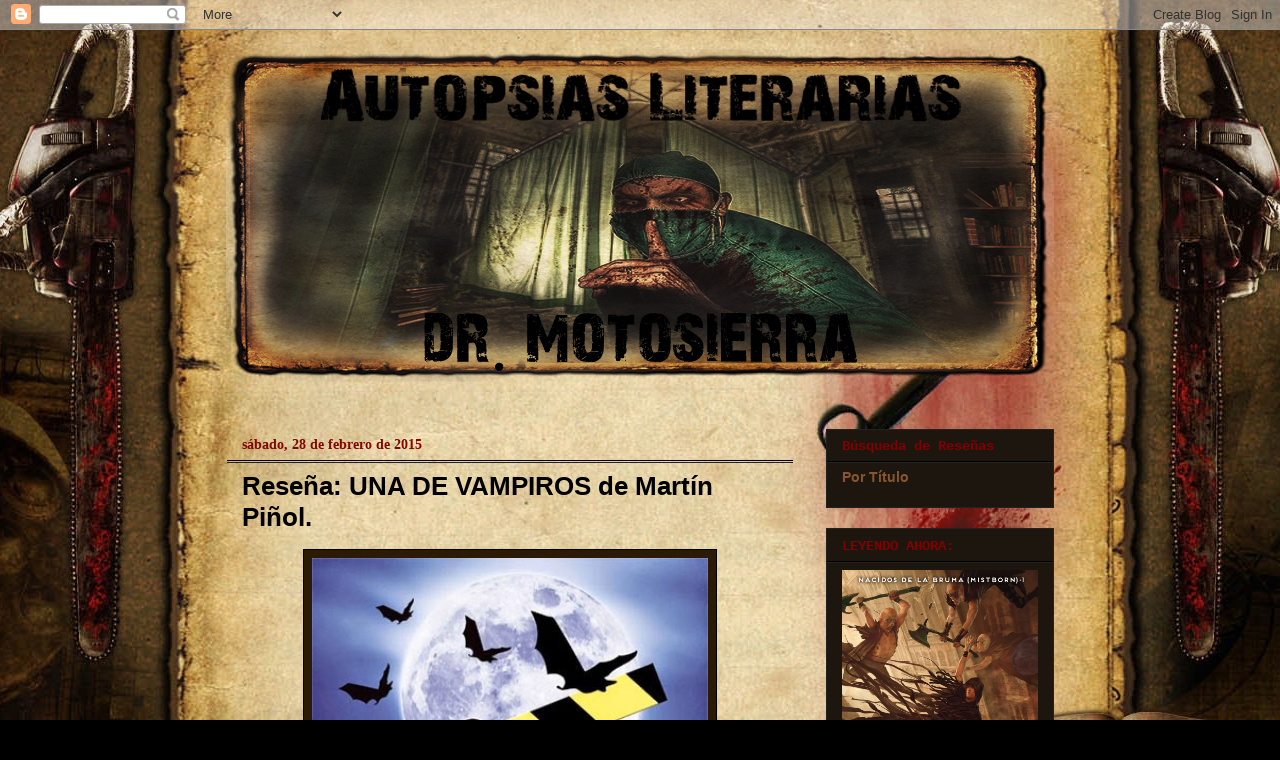

--- FILE ---
content_type: text/html; charset=UTF-8
request_url: https://drmotosierra.blogspot.com/2015/02/
body_size: 49992
content:
<!DOCTYPE html>
<html class='v2' dir='ltr' lang='es'>
<head>
<link href='https://www.blogger.com/static/v1/widgets/335934321-css_bundle_v2.css' rel='stylesheet' type='text/css'/>
<meta content='width=1100' name='viewport'/>
<meta content='text/html; charset=UTF-8' http-equiv='Content-Type'/>
<meta content='blogger' name='generator'/>
<link href='https://drmotosierra.blogspot.com/favicon.ico' rel='icon' type='image/x-icon'/>
<link href='http://drmotosierra.blogspot.com/2015/02/' rel='canonical'/>
<link rel="alternate" type="application/atom+xml" title="Autopsias Literarias del Dr. Motosierra - Atom" href="https://drmotosierra.blogspot.com/feeds/posts/default" />
<link rel="alternate" type="application/rss+xml" title="Autopsias Literarias del Dr. Motosierra - RSS" href="https://drmotosierra.blogspot.com/feeds/posts/default?alt=rss" />
<link rel="service.post" type="application/atom+xml" title="Autopsias Literarias del Dr. Motosierra - Atom" href="https://www.blogger.com/feeds/2412683075671879399/posts/default" />
<!--Can't find substitution for tag [blog.ieCssRetrofitLinks]-->
<meta content='Blog de reseñas literarias 100% sincero y un poco gamberro.' name='description'/>
<meta content='http://drmotosierra.blogspot.com/2015/02/' property='og:url'/>
<meta content='Autopsias Literarias del Dr. Motosierra' property='og:title'/>
<meta content='Blog de reseñas literarias 100% sincero y un poco gamberro.' property='og:description'/>
<title>Autopsias Literarias del Dr. Motosierra: febrero 2015</title>
<style type='text/css'>@font-face{font-family:'Cherry Cream Soda';font-style:normal;font-weight:400;font-display:swap;src:url(//fonts.gstatic.com/s/cherrycreamsoda/v21/UMBIrOxBrW6w2FFyi9paG0fdVdRciQd9A98ZD47H.woff2)format('woff2');unicode-range:U+0000-00FF,U+0131,U+0152-0153,U+02BB-02BC,U+02C6,U+02DA,U+02DC,U+0304,U+0308,U+0329,U+2000-206F,U+20AC,U+2122,U+2191,U+2193,U+2212,U+2215,U+FEFF,U+FFFD;}</style>
<style id='page-skin-1' type='text/css'><!--
/*
-----------------------------------------------
Blogger Template Style
Name:     Awesome Inc.
Designer: Tina Chen
URL:      tinachen.org
----------------------------------------------- */
/* Content
----------------------------------------------- */
body {
font: normal normal 16px Cherry Cream Soda;
color: #000000;
background: #000000 url(//3.bp.blogspot.com/-Isf7xZI42Rc/UysDxwweXRI/AAAAAAAAAb4/-UmNa4ldGJA/s0/Fondo%2BBlog%2BCarlos%2BDr%2BMotosierra%2B5.jpg) repeat-y scroll top center;
}
html body .content-outer {
min-width: 0;
max-width: 100%;
width: 100%;
}
a:link {
text-decoration: none;
color: #820707;
}
a:visited {
text-decoration: none;
color: #991f37;
}
a:hover {
text-decoration: underline;
color: #fc0202;
}
.body-fauxcolumn-outer .cap-top {
position: absolute;
z-index: 1;
height: 276px;
width: 100%;
background: transparent none repeat-x scroll top left;
_background-image: none;
}
/* Columns
----------------------------------------------- */
.content-inner {
padding: 0;
}
.header-inner .section {
margin: 0 16px;
}
.tabs-inner .section {
margin: 0 16px;
}
.main-inner {
padding-top: 30px;
}
.main-inner .column-center-inner,
.main-inner .column-left-inner,
.main-inner .column-right-inner {
padding: 0 5px;
}
*+html body .main-inner .column-center-inner {
margin-top: -30px;
}
#layout .main-inner .column-center-inner {
margin-top: 0;
}
/* Header
----------------------------------------------- */
.header-outer {
margin: 0 0 0 0;
background: transparent none repeat scroll 0 0;
}
.Header h1 {
font: normal bold 40px Arial, Tahoma, Helvetica, FreeSans, sans-serif;
color: #000000;
text-shadow: 0 0 -1px #000000;
}
.Header h1 a {
color: #000000;
}
.Header .description {
font: normal normal 14px Arial, Tahoma, Helvetica, FreeSans, sans-serif;
color: transparent;
}
.header-inner .Header .titlewrapper,
.header-inner .Header .descriptionwrapper {
padding-left: 0;
padding-right: 0;
margin-bottom: 0;
}
.header-inner .Header .titlewrapper {
padding-top: 22px;
}
/* Tabs
----------------------------------------------- */
.tabs-outer {
overflow: hidden;
position: relative;
background: #26211e none repeat scroll 0 0;
}
#layout .tabs-outer {
overflow: visible;
}
.tabs-cap-top, .tabs-cap-bottom {
position: absolute;
width: 100%;
border-top: 1px solid #1f190f;
}
.tabs-cap-bottom {
bottom: 0;
}
.tabs-inner .widget li a {
display: inline-block;
margin: 0;
padding: .6em 1.5em;
font: normal bold 14px Arial, Tahoma, Helvetica, FreeSans, sans-serif;
color: #ffffff;
border-top: 1px solid #1f190f;
border-bottom: 1px solid #1f190f;
border-left: 1px solid #1f190f;
height: 16px;
line-height: 16px;
}
.tabs-inner .widget li:last-child a {
border-right: 1px solid #1f190f;
}
.tabs-inner .widget li.selected a, .tabs-inner .widget li a:hover {
background: #4a3722 none repeat-x scroll 0 -100px;
color: #352d25;
}
/* Headings
----------------------------------------------- */
h2 {
font: normal bold 14px 'Courier New', Courier, FreeMono, monospace;
color: #820000;
}
/* Widgets
----------------------------------------------- */
.main-inner .section {
margin: 0 27px;
padding: 0;
}
.main-inner .column-left-outer,
.main-inner .column-right-outer {
margin-top: 0;
}
#layout .main-inner .column-left-outer,
#layout .main-inner .column-right-outer {
margin-top: 0;
}
.main-inner .column-left-inner,
.main-inner .column-right-inner {
background: transparent none repeat 0 0;
-moz-box-shadow: 0 0 0 rgba(0, 0, 0, .2);
-webkit-box-shadow: 0 0 0 rgba(0, 0, 0, .2);
-goog-ms-box-shadow: 0 0 0 rgba(0, 0, 0, .2);
box-shadow: 0 0 0 rgba(0, 0, 0, .2);
-moz-border-radius: 0;
-webkit-border-radius: 0;
-goog-ms-border-radius: 0;
border-radius: 0;
}
#layout .main-inner .column-left-inner,
#layout .main-inner .column-right-inner {
margin-top: 0;
}
.sidebar .widget {
font: normal bold 14px Arial, Tahoma, Helvetica, FreeSans, sans-serif;
color: #850707;
}
.sidebar .widget a:link {
color: #88552e;
}
.sidebar .widget a:visited {
color: #bf8c21;
}
.sidebar .widget a:hover {
color: #814d16;
}
.sidebar .widget h2 {
text-shadow: 0 0 -1px #000000;
}
.main-inner .widget {
background-color: #1d160e;
border: 1px solid #222222;
padding: 0 15px 15px;
margin: 20px -16px;
-moz-box-shadow: 0 0 0 rgba(0, 0, 0, .2);
-webkit-box-shadow: 0 0 0 rgba(0, 0, 0, .2);
-goog-ms-box-shadow: 0 0 0 rgba(0, 0, 0, .2);
box-shadow: 0 0 0 rgba(0, 0, 0, .2);
-moz-border-radius: 0;
-webkit-border-radius: 0;
-goog-ms-border-radius: 0;
border-radius: 0;
}
.main-inner .widget h2 {
margin: 0 -15px;
padding: .6em 15px .5em;
border-bottom: 1px solid #000000;
}
.footer-inner .widget h2 {
padding: 0 0 .4em;
border-bottom: 1px solid #000000;
}
.main-inner .widget h2 + div, .footer-inner .widget h2 + div {
border-top: 1px solid #222222;
padding-top: 8px;
}
.main-inner .widget .widget-content {
margin: 0 -15px;
padding: 7px 15px 0;
}
.main-inner .widget ul, .main-inner .widget #ArchiveList ul.flat {
margin: -8px -15px 0;
padding: 0;
list-style: none;
}
.main-inner .widget #ArchiveList {
margin: -8px 0 0;
}
.main-inner .widget ul li, .main-inner .widget #ArchiveList ul.flat li {
padding: .5em 15px;
text-indent: 0;
color: #1c3b3b;
border-top: 1px solid #222222;
border-bottom: 1px solid #000000;
}
.main-inner .widget #ArchiveList ul li {
padding-top: .25em;
padding-bottom: .25em;
}
.main-inner .widget ul li:first-child, .main-inner .widget #ArchiveList ul.flat li:first-child {
border-top: none;
}
.main-inner .widget ul li:last-child, .main-inner .widget #ArchiveList ul.flat li:last-child {
border-bottom: none;
}
.post-body {
position: relative;
}
.main-inner .widget .post-body ul {
padding: 0 2.5em;
margin: .5em 0;
list-style: disc;
}
.main-inner .widget .post-body ul li {
padding: 0.25em 0;
margin-bottom: .25em;
color: #000000;
border: none;
}
.footer-inner .widget ul {
padding: 0;
list-style: none;
}
.widget .zippy {
color: #1c3b3b;
}
/* Posts
----------------------------------------------- */
body .main-inner .Blog {
padding: 0;
margin-bottom: 1em;
background-color: transparent;
border: none;
-moz-box-shadow: 0 0 0 rgba(0, 0, 0, 0);
-webkit-box-shadow: 0 0 0 rgba(0, 0, 0, 0);
-goog-ms-box-shadow: 0 0 0 rgba(0, 0, 0, 0);
box-shadow: 0 0 0 rgba(0, 0, 0, 0);
}
.main-inner .section:last-child .Blog:last-child {
padding: 0;
margin-bottom: 1em;
}
.main-inner .widget h2.date-header {
margin: 0 -15px 1px;
padding: 0 0 0 0;
font: normal bold 14px Georgia, Utopia, 'Palatino Linotype', Palatino, serif;
color: #820707;
background: transparent none no-repeat scroll top left;
border-top: 0 solid #000000;
border-bottom: 1px solid #000000;
-moz-border-radius-topleft: 0;
-moz-border-radius-topright: 0;
-webkit-border-top-left-radius: 0;
-webkit-border-top-right-radius: 0;
border-top-left-radius: 0;
border-top-right-radius: 0;
position: static;
bottom: 100%;
right: 15px;
text-shadow: 0 0 -1px #000000;
}
.main-inner .widget h2.date-header span {
font: normal bold 14px Georgia, Utopia, 'Palatino Linotype', Palatino, serif;
display: block;
padding: .5em 15px;
border-left: 0 solid #000000;
border-right: 0 solid #000000;
}
.date-outer {
position: relative;
margin: 30px 0 20px;
padding: 0 15px;
background-color: transparent;
border: 1px solid transparent;
-moz-box-shadow: 0 0 0 rgba(0, 0, 0, .2);
-webkit-box-shadow: 0 0 0 rgba(0, 0, 0, .2);
-goog-ms-box-shadow: 0 0 0 rgba(0, 0, 0, .2);
box-shadow: 0 0 0 rgba(0, 0, 0, .2);
-moz-border-radius: 0;
-webkit-border-radius: 0;
-goog-ms-border-radius: 0;
border-radius: 0;
}
.date-outer:first-child {
margin-top: 0;
}
.date-outer:last-child {
margin-bottom: 20px;
-moz-border-radius-bottomleft: 0;
-moz-border-radius-bottomright: 0;
-webkit-border-bottom-left-radius: 0;
-webkit-border-bottom-right-radius: 0;
-goog-ms-border-bottom-left-radius: 0;
-goog-ms-border-bottom-right-radius: 0;
border-bottom-left-radius: 0;
border-bottom-right-radius: 0;
}
.date-posts {
margin: 0 -15px;
padding: 0 15px;
clear: both;
}
.post-outer, .inline-ad {
border-top: 1px solid transparent;
margin: 0 -15px;
padding: 15px 15px;
}
.post-outer {
padding-bottom: 10px;
}
.post-outer:first-child {
padding-top: 0;
border-top: none;
}
.post-outer:last-child, .inline-ad:last-child {
border-bottom: none;
}
.post-body {
position: relative;
}
.post-body img {
padding: 8px;
background: #2a1a06;
border: 1px solid #000000;
-moz-box-shadow: 0 0 0 rgba(0, 0, 0, .2);
-webkit-box-shadow: 0 0 0 rgba(0, 0, 0, .2);
box-shadow: 0 0 0 rgba(0, 0, 0, .2);
-moz-border-radius: 0;
-webkit-border-radius: 0;
border-radius: 0;
}
h3.post-title, h4 {
font: normal bold 26px Arial, Tahoma, Helvetica, FreeSans, sans-serif;
color: #000000;
}
h3.post-title a {
font: normal bold 26px Arial, Tahoma, Helvetica, FreeSans, sans-serif;
color: #000000;
}
h3.post-title a:hover {
color: #fc0202;
text-decoration: underline;
}
.post-header {
margin: 0 0 1em;
}
.post-body {
line-height: 1.4;
}
.post-outer h2 {
color: #000000;
}
.post-footer {
margin: 1.5em 0 0;
}
#blog-pager {
padding: 15px;
font-size: 120%;
background-color: #19140e;
border: 1px solid #222222;
-moz-box-shadow: 0 0 0 rgba(0, 0, 0, .2);
-webkit-box-shadow: 0 0 0 rgba(0, 0, 0, .2);
-goog-ms-box-shadow: 0 0 0 rgba(0, 0, 0, .2);
box-shadow: 0 0 0 rgba(0, 0, 0, .2);
-moz-border-radius: 0;
-webkit-border-radius: 0;
-goog-ms-border-radius: 0;
border-radius: 0;
-moz-border-radius-topleft: 0;
-moz-border-radius-topright: 0;
-webkit-border-top-left-radius: 0;
-webkit-border-top-right-radius: 0;
-goog-ms-border-top-left-radius: 0;
-goog-ms-border-top-right-radius: 0;
border-top-left-radius: 0;
border-top-right-radius-topright: 0;
margin-top: 1em;
}
.blog-feeds, .post-feeds {
margin: 1em 0;
text-align: center;
color: #000000;
}
.blog-feeds a, .post-feeds a {
color: #63451e;
}
.blog-feeds a:visited, .post-feeds a:visited {
color: #444444;
}
.blog-feeds a:hover, .post-feeds a:hover {
color: #bfbaba;
}
.post-outer .comments {
margin-top: 2em;
}
/* Comments
----------------------------------------------- */
.comments .comments-content .icon.blog-author {
background-repeat: no-repeat;
background-image: url([data-uri]);
}
.comments .comments-content .loadmore a {
border-top: 1px solid #1f190f;
border-bottom: 1px solid #1f190f;
}
.comments .continue {
border-top: 2px solid #1f190f;
}
/* Footer
----------------------------------------------- */
.footer-outer {
margin: -0 0 -1px;
padding: 0 0 0;
color: #820707;
overflow: hidden;
}
.footer-fauxborder-left {
border-top: 1px solid #222222;
background: #000000 none repeat scroll 0 0;
-moz-box-shadow: 0 0 0 rgba(0, 0, 0, .2);
-webkit-box-shadow: 0 0 0 rgba(0, 0, 0, .2);
-goog-ms-box-shadow: 0 0 0 rgba(0, 0, 0, .2);
box-shadow: 0 0 0 rgba(0, 0, 0, .2);
margin: 0 -0;
}
/* Mobile
----------------------------------------------- */
body.mobile {
background-size: auto;
}
.mobile .body-fauxcolumn-outer {
background: transparent none repeat scroll top left;
}
*+html body.mobile .main-inner .column-center-inner {
margin-top: 0;
}
.mobile .main-inner .widget {
padding: 0 0 15px;
}
.mobile .main-inner .widget h2 + div,
.mobile .footer-inner .widget h2 + div {
border-top: none;
padding-top: 0;
}
.mobile .footer-inner .widget h2 {
padding: 0.5em 0;
border-bottom: none;
}
.mobile .main-inner .widget .widget-content {
margin: 0;
padding: 7px 0 0;
}
.mobile .main-inner .widget ul,
.mobile .main-inner .widget #ArchiveList ul.flat {
margin: 0 -15px 0;
}
.mobile .main-inner .widget h2.date-header {
right: 0;
}
.mobile .date-header span {
padding: 0.4em 0;
}
.mobile .date-outer:first-child {
margin-bottom: 0;
border: 1px solid transparent;
-moz-border-radius-topleft: 0;
-moz-border-radius-topright: 0;
-webkit-border-top-left-radius: 0;
-webkit-border-top-right-radius: 0;
-goog-ms-border-top-left-radius: 0;
-goog-ms-border-top-right-radius: 0;
border-top-left-radius: 0;
border-top-right-radius: 0;
}
.mobile .date-outer {
border-color: transparent;
border-width: 0 1px 1px;
}
.mobile .date-outer:last-child {
margin-bottom: 0;
}
.mobile .main-inner {
padding: 0;
}
.mobile .header-inner .section {
margin: 0;
}
.mobile .post-outer, .mobile .inline-ad {
padding: 5px 0;
}
.mobile .tabs-inner .section {
margin: 0 10px;
}
.mobile .main-inner .widget h2 {
margin: 0;
padding: 0;
}
.mobile .main-inner .widget h2.date-header span {
padding: 0;
}
.mobile .main-inner .widget .widget-content {
margin: 0;
padding: 7px 0 0;
}
.mobile #blog-pager {
border: 1px solid transparent;
background: #000000 none repeat scroll 0 0;
}
.mobile .main-inner .column-left-inner,
.mobile .main-inner .column-right-inner {
background: transparent none repeat 0 0;
-moz-box-shadow: none;
-webkit-box-shadow: none;
-goog-ms-box-shadow: none;
box-shadow: none;
}
.mobile .date-posts {
margin: 0;
padding: 0;
}
.mobile .footer-fauxborder-left {
margin: 0;
border-top: inherit;
}
.mobile .main-inner .section:last-child .Blog:last-child {
margin-bottom: 0;
}
.mobile-index-contents {
color: #000000;
}
.mobile .mobile-link-button {
background: #820707 none repeat scroll 0 0;
}
.mobile-link-button a:link, .mobile-link-button a:visited {
color: #352d25;
}
.mobile .tabs-inner .PageList .widget-content {
background: transparent;
border-top: 1px solid;
border-color: #1f190f;
color: #ffffff;
}
.mobile .tabs-inner .PageList .widget-content .pagelist-arrow {
border-left: 1px solid #1f190f;
}

--></style>
<style id='template-skin-1' type='text/css'><!--
body {
min-width: 860px;
}
.content-outer, .content-fauxcolumn-outer, .region-inner {
min-width: 860px;
max-width: 860px;
_width: 860px;
}
.main-inner .columns {
padding-left: 0px;
padding-right: 260px;
}
.main-inner .fauxcolumn-center-outer {
left: 0px;
right: 260px;
/* IE6 does not respect left and right together */
_width: expression(this.parentNode.offsetWidth -
parseInt("0px") -
parseInt("260px") + 'px');
}
.main-inner .fauxcolumn-left-outer {
width: 0px;
}
.main-inner .fauxcolumn-right-outer {
width: 260px;
}
.main-inner .column-left-outer {
width: 0px;
right: 100%;
margin-left: -0px;
}
.main-inner .column-right-outer {
width: 260px;
margin-right: -260px;
}
#layout {
min-width: 0;
}
#layout .content-outer {
min-width: 0;
width: 800px;
}
#layout .region-inner {
min-width: 0;
width: auto;
}
body#layout div.add_widget {
padding: 8px;
}
body#layout div.add_widget a {
margin-left: 32px;
}
--></style>
<style>
    body {background-image:url(\/\/3.bp.blogspot.com\/-Isf7xZI42Rc\/UysDxwweXRI\/AAAAAAAAAb4\/-UmNa4ldGJA\/s0\/Fondo%2BBlog%2BCarlos%2BDr%2BMotosierra%2B5.jpg);}
    
@media (max-width: 200px) { body {background-image:url(\/\/3.bp.blogspot.com\/-Isf7xZI42Rc\/UysDxwweXRI\/AAAAAAAAAb4\/-UmNa4ldGJA\/w200\/Fondo%2BBlog%2BCarlos%2BDr%2BMotosierra%2B5.jpg);}}
@media (max-width: 400px) and (min-width: 201px) { body {background-image:url(\/\/3.bp.blogspot.com\/-Isf7xZI42Rc\/UysDxwweXRI\/AAAAAAAAAb4\/-UmNa4ldGJA\/w400\/Fondo%2BBlog%2BCarlos%2BDr%2BMotosierra%2B5.jpg);}}
@media (max-width: 800px) and (min-width: 401px) { body {background-image:url(\/\/3.bp.blogspot.com\/-Isf7xZI42Rc\/UysDxwweXRI\/AAAAAAAAAb4\/-UmNa4ldGJA\/w800\/Fondo%2BBlog%2BCarlos%2BDr%2BMotosierra%2B5.jpg);}}
@media (max-width: 1200px) and (min-width: 801px) { body {background-image:url(\/\/3.bp.blogspot.com\/-Isf7xZI42Rc\/UysDxwweXRI\/AAAAAAAAAb4\/-UmNa4ldGJA\/w1200\/Fondo%2BBlog%2BCarlos%2BDr%2BMotosierra%2B5.jpg);}}
/* Last tag covers anything over one higher than the previous max-size cap. */
@media (min-width: 1201px) { body {background-image:url(\/\/3.bp.blogspot.com\/-Isf7xZI42Rc\/UysDxwweXRI\/AAAAAAAAAb4\/-UmNa4ldGJA\/w1600\/Fondo%2BBlog%2BCarlos%2BDr%2BMotosierra%2B5.jpg);}}
  </style>
<link href='https://www.blogger.com/dyn-css/authorization.css?targetBlogID=2412683075671879399&amp;zx=5b1483ea-3f04-4d01-ba5c-0ab9ad8c09a7' media='none' onload='if(media!=&#39;all&#39;)media=&#39;all&#39;' rel='stylesheet'/><noscript><link href='https://www.blogger.com/dyn-css/authorization.css?targetBlogID=2412683075671879399&amp;zx=5b1483ea-3f04-4d01-ba5c-0ab9ad8c09a7' rel='stylesheet'/></noscript>
<meta name='google-adsense-platform-account' content='ca-host-pub-1556223355139109'/>
<meta name='google-adsense-platform-domain' content='blogspot.com'/>

</head>
<body class='loading variant-dark'>
<div class='navbar section' id='navbar' name='Barra de navegación'><div class='widget Navbar' data-version='1' id='Navbar1'><script type="text/javascript">
    function setAttributeOnload(object, attribute, val) {
      if(window.addEventListener) {
        window.addEventListener('load',
          function(){ object[attribute] = val; }, false);
      } else {
        window.attachEvent('onload', function(){ object[attribute] = val; });
      }
    }
  </script>
<div id="navbar-iframe-container"></div>
<script type="text/javascript" src="https://apis.google.com/js/platform.js"></script>
<script type="text/javascript">
      gapi.load("gapi.iframes:gapi.iframes.style.bubble", function() {
        if (gapi.iframes && gapi.iframes.getContext) {
          gapi.iframes.getContext().openChild({
              url: 'https://www.blogger.com/navbar/2412683075671879399?origin\x3dhttps://drmotosierra.blogspot.com',
              where: document.getElementById("navbar-iframe-container"),
              id: "navbar-iframe"
          });
        }
      });
    </script><script type="text/javascript">
(function() {
var script = document.createElement('script');
script.type = 'text/javascript';
script.src = '//pagead2.googlesyndication.com/pagead/js/google_top_exp.js';
var head = document.getElementsByTagName('head')[0];
if (head) {
head.appendChild(script);
}})();
</script>
</div></div>
<div class='body-fauxcolumns'>
<div class='fauxcolumn-outer body-fauxcolumn-outer'>
<div class='cap-top'>
<div class='cap-left'></div>
<div class='cap-right'></div>
</div>
<div class='fauxborder-left'>
<div class='fauxborder-right'></div>
<div class='fauxcolumn-inner'>
</div>
</div>
<div class='cap-bottom'>
<div class='cap-left'></div>
<div class='cap-right'></div>
</div>
</div>
</div>
<div class='content'>
<div class='content-fauxcolumns'>
<div class='fauxcolumn-outer content-fauxcolumn-outer'>
<div class='cap-top'>
<div class='cap-left'></div>
<div class='cap-right'></div>
</div>
<div class='fauxborder-left'>
<div class='fauxborder-right'></div>
<div class='fauxcolumn-inner'>
</div>
</div>
<div class='cap-bottom'>
<div class='cap-left'></div>
<div class='cap-right'></div>
</div>
</div>
</div>
<div class='content-outer'>
<div class='content-cap-top cap-top'>
<div class='cap-left'></div>
<div class='cap-right'></div>
</div>
<div class='fauxborder-left content-fauxborder-left'>
<div class='fauxborder-right content-fauxborder-right'></div>
<div class='content-inner'>
<header>
<div class='header-outer'>
<div class='header-cap-top cap-top'>
<div class='cap-left'></div>
<div class='cap-right'></div>
</div>
<div class='fauxborder-left header-fauxborder-left'>
<div class='fauxborder-right header-fauxborder-right'></div>
<div class='region-inner header-inner'>
<div class='header section' id='header' name='Cabecera'><div class='widget Header' data-version='1' id='Header1'>
<div id='header-inner'>
<a href='https://drmotosierra.blogspot.com/' style='display: block'>
<img alt='Autopsias Literarias del Dr. Motosierra' height='369px; ' id='Header1_headerimg' src='https://blogger.googleusercontent.com/img/b/R29vZ2xl/AVvXsEhKlT6PdM6f9ofsV01PftY6ORFyTgxU0EBbh5BGIrphciittLQzcT-iPHkgcd477llzLo_huLDID7AtYNJKTyWytg0nL70ZXwjO0-L8S-vJEvNa8goVUm8R0apB_6JaKBsIfzpJszZGtrFW/s829/Cabecera+Dr+motosierra+6.png' style='display: block' width='829px; '/>
</a>
</div>
</div></div>
</div>
</div>
<div class='header-cap-bottom cap-bottom'>
<div class='cap-left'></div>
<div class='cap-right'></div>
</div>
</div>
</header>
<div class='tabs-outer'>
<div class='tabs-cap-top cap-top'>
<div class='cap-left'></div>
<div class='cap-right'></div>
</div>
<div class='fauxborder-left tabs-fauxborder-left'>
<div class='fauxborder-right tabs-fauxborder-right'></div>
<div class='region-inner tabs-inner'>
<div class='tabs no-items section' id='crosscol' name='Multicolumnas'></div>
<div class='tabs no-items section' id='crosscol-overflow' name='Cross-Column 2'></div>
</div>
</div>
<div class='tabs-cap-bottom cap-bottom'>
<div class='cap-left'></div>
<div class='cap-right'></div>
</div>
</div>
<div class='main-outer'>
<div class='main-cap-top cap-top'>
<div class='cap-left'></div>
<div class='cap-right'></div>
</div>
<div class='fauxborder-left main-fauxborder-left'>
<div class='fauxborder-right main-fauxborder-right'></div>
<div class='region-inner main-inner'>
<div class='columns fauxcolumns'>
<div class='fauxcolumn-outer fauxcolumn-center-outer'>
<div class='cap-top'>
<div class='cap-left'></div>
<div class='cap-right'></div>
</div>
<div class='fauxborder-left'>
<div class='fauxborder-right'></div>
<div class='fauxcolumn-inner'>
</div>
</div>
<div class='cap-bottom'>
<div class='cap-left'></div>
<div class='cap-right'></div>
</div>
</div>
<div class='fauxcolumn-outer fauxcolumn-left-outer'>
<div class='cap-top'>
<div class='cap-left'></div>
<div class='cap-right'></div>
</div>
<div class='fauxborder-left'>
<div class='fauxborder-right'></div>
<div class='fauxcolumn-inner'>
</div>
</div>
<div class='cap-bottom'>
<div class='cap-left'></div>
<div class='cap-right'></div>
</div>
</div>
<div class='fauxcolumn-outer fauxcolumn-right-outer'>
<div class='cap-top'>
<div class='cap-left'></div>
<div class='cap-right'></div>
</div>
<div class='fauxborder-left'>
<div class='fauxborder-right'></div>
<div class='fauxcolumn-inner'>
</div>
</div>
<div class='cap-bottom'>
<div class='cap-left'></div>
<div class='cap-right'></div>
</div>
</div>
<!-- corrects IE6 width calculation -->
<div class='columns-inner'>
<div class='column-center-outer'>
<div class='column-center-inner'>
<div class='main section' id='main' name='Principal'><div class='widget Blog' data-version='1' id='Blog1'>
<div class='blog-posts hfeed'>

          <div class="date-outer">
        
<h2 class='date-header'><span>sábado, 28 de febrero de 2015</span></h2>

          <div class="date-posts">
        
<div class='post-outer'>
<div class='post hentry uncustomized-post-template' itemprop='blogPost' itemscope='itemscope' itemtype='http://schema.org/BlogPosting'>
<meta content='https://blogger.googleusercontent.com/img/b/R29vZ2xl/AVvXsEhl-pX322TMV-q6aYFwt4Nb-OcEC8Vub0j8xsOvdHwHlaUeIlXw7nMEgI98XhoWqfGr1EmhhGA1LnjMnn_JBeBCJNjYLKBzOCE4D4RTTK3hkCqa3zrnjpoHVg1yR8VbG-e3Q_v2Pn1axg2u/s1600/20110209-una-de-vampiros.jpg' itemprop='image_url'/>
<meta content='2412683075671879399' itemprop='blogId'/>
<meta content='5219857326606417685' itemprop='postId'/>
<a name='5219857326606417685'></a>
<h3 class='post-title entry-title' itemprop='name'>
<a href='https://drmotosierra.blogspot.com/2015/02/resena-una-de-vampiros-de-martin-pinol.html'>Reseña: UNA DE VAMPIROS de Martín Piñol.</a>
</h3>
<div class='post-header'>
<div class='post-header-line-1'></div>
</div>
<div class='post-body entry-content' id='post-body-5219857326606417685' itemprop='articleBody'>
<div class="separator" style="clear: both; text-align: center;">
<a href="https://blogger.googleusercontent.com/img/b/R29vZ2xl/AVvXsEhl-pX322TMV-q6aYFwt4Nb-OcEC8Vub0j8xsOvdHwHlaUeIlXw7nMEgI98XhoWqfGr1EmhhGA1LnjMnn_JBeBCJNjYLKBzOCE4D4RTTK3hkCqa3zrnjpoHVg1yR8VbG-e3Q_v2Pn1axg2u/s1600/20110209-una-de-vampiros.jpg" imageanchor="1" style="margin-left: 1em; margin-right: 1em;"><img border="0" height="640" src="https://blogger.googleusercontent.com/img/b/R29vZ2xl/AVvXsEhl-pX322TMV-q6aYFwt4Nb-OcEC8Vub0j8xsOvdHwHlaUeIlXw7nMEgI98XhoWqfGr1EmhhGA1LnjMnn_JBeBCJNjYLKBzOCE4D4RTTK3hkCqa3zrnjpoHVg1yR8VbG-e3Q_v2Pn1axg2u/s1600/20110209-una-de-vampiros.jpg" width="396" /></a></div>
<br />
<br />
Autopsias Literarias del Dr. Motosierra presenta:<br />
<br />
UNA DE VAMPIROS de Martín Piñol.<br />
<br />
<b>En Hollywood, hasta los vampiros quieren hacer cine.</b><br />
<b>Costales, un treintañero de Barcelona, egoísta y despreocupado, es enviado a Hollywood para cuidar de un joven depresivo que estudia cine. Pero el día en que Obama puede convertirse en presidente, el chaval es secuestrado por un grupo de vampiros que ruedan una snuff movie. Ayudado por un homeless ex marine con ansias de venganza, Costales tendrá veinticuatro horas para enfrentarse a estudiantes de cine, actores con pretensiones y otros seres del averno, y encontrar a su amigo. Retrato de los jóvenes cineastas del Hollywood actual, novela negra narrada con mentalidad europea y relato vampírico muy particular, lo que sí certificamos ante notario es que la lectura de Una de vampiros resulta maliciosamente divertida. Y si le hubiéramos puesto fotos y direcciones, también serviría de guía básica para la ciudad de las palmeras y las autopistas. Para que luego se diga que sólo aprendes cosas con las novelas históricas.</b><br />
<b><br /></b>
&#191;Os acordáis de cierta novela que surgió de la nada el año pasado que nos prometía una grandiosa historia terrorífica de vampiros? Tan magnifica que incluso se llevó un <a href="http://drmotosierra.blogspot.com.es/2014/11/resena-verano-de-miedo-de-carlos.html">premio</a> de lo mas cornudo... por una historia que no sabes si es terror, si es comedia, o si es una historia al menos...<br />
Pero ahí está, en tapa dura y fardando de un premio por un amago de comedia encubierto por una supuesta novela de terror de vampiros como nunca se ha visto.<br />
<br />
Por suerte, aún existen autores que, incluso bajo la amenaza de pasar desapercibidos en el mercado, al menos se molestan es aclarar lo que nos vamos a encontrar en las paáginas de su trabajo.<br />
Un buen ejemplo es UNA DE VAMPIROS, escrita por Martín Piñol. Novela con la cual, he disfrutado muchísimo, pese a no ser un título que pase a la historia, &nbsp;más que con ésa vanagloriada porquería.<br />
<br />
A ver... para ser sinceros hay que tener en cuenta que compré esta novela por la misera cantidad de un euro. Valiendo eso, una de dos: O lo que me voy a encontrar es uno de esos libros que te hacen replantearte si sacarte los ojos y el cerebro o es que a la tienda le va muy pero que muy mal. Pues oye, ni lo uno ni lo otro.<br />
<br />
UNA DE VAMPIROS no es la comedia del siglo, Ni siquiera es la novela de vampiros del año, pero ofrece lo que promete: un rato muy divertido. Sin más.<br />
Estamos ante una lectura muy ligera, que no pretende ofrecer intrincadas reflexiones filosóficas sino mantenerte una muestra de sonrisa durante lo largo de lectura, cosa que muy a menudo consigue. Es, en definitiva, un "Lee y olvida en la estantería mientras acumula polvo".<br />
<br />
Martín Piñol ha escrito una novela friki, escrita por un friki y destinada a los frikis. Un relato plagado de incontables guiños y referencias a la cultura pop, a los cómics y sobretodo al cine. Muestra de ello es el glosario de 10 páginas que encontraremos al final de libro donde se explican o resumen las más importantes menciones que casi todo adicto de éste tipo de frikismos debería conocer.No hay más que ver a Costales, su protagonista. Un personaje atípico, torpe, garrulo y encantadísimo de conocerse, una especie de detective de novela negra mezcla de Superagente 86 y adicto a los cómics y a las películas de acción que siempre se libra por los pelos de acabar descuartizado y repartido por los cuatro punto cardinales y, con un ego que no le cabe en el pecho.<br />
Multitud de personajes llegarán y se irán a lo largo de un amplio recorrido por la ciudad de las estrellas (Sí en ocasiones, como dice el autor, nos encontraremos ante una guía turística rápida de Hollywood, así como el lado oscuro de las producciones independientes o las academias de cine), Frank, El Adolecedor, el matrimonio Corvo e incluso el mismo autor. Todos ellos funcionando como parodias o caricaturas de personalidades que vemos todos los días en el cine, adictos a dar sermones interminables cuando están a punto de matar a alguien, soltar frases ingeniosas segundos antes de que una explosión invada la pantalla, ése tipo de cosas.<br />
<br />
Y por supuesto, no podían faltar los vampiros. En esta ocasión, estereotipados como los clásicos chupasangre de las películas de los 80, arrogantes, ingeniosos en ocasiones y más bestias que un bocadillo de escombros. Sin duda, algo muy de agradecer.<br />
<br />
Sobre el estilo de la novela, tengamos en cuenta que estamos ante una comedia desenfrenada (y con abundantes dosis de acción heredadas de superproducciones cinematográficas) ... y éso a veces puede ocasionar problemas. Por supuesto que es divertida y sin duda te vas a reír, el problema viene cuando el autor quiere intentar buscar la carcajada en cada párrafo. Al principio lo consigue, pero a medida que avanzas sus coñas, escenas hilarantes y surrealistas, uso de comparaciones y salidas; terminan agotando no encontrando el limite en la búsqueda de la risa ajena y consiguiendo en ciertos puntos todo lo contrario: el bostezo. Al menos, Piñol no recurre a la clásica risa fácil usando elementos de moda, ni menciones a partidos políticos o personajes de prensa rosa. Recursos que preferimos que se quede en antologías de muertos vivientes que nunca tendrían que haber visto la luz.<br />
<br />
Por suerte, UNA DE VAMPIROS es una novela ágil, que se lee de un tirón y funciona magníficamente como descanso tras una lectura mas compleja o como mero entretenimiento para un largo viaje en tren. No esperéis encontrar un clásico de la comedia ni un libro indispensable de vampiros. No obstante, sí que podréis encontrar esa sensación de identificación sin llegar al insulto que prometió en su momento VERANO DE MIEDO. Y por supuesto, con mucha más calidad literaria.
<div style='clear: both;'></div>
</div>
<div class='post-footer'>
<div class='post-footer-line post-footer-line-1'>
<span class='post-author vcard'>
Publicado por
<span class='fn' itemprop='author' itemscope='itemscope' itemtype='http://schema.org/Person'>
<meta content='https://www.blogger.com/profile/02319145746322397332' itemprop='url'/>
<a class='g-profile' href='https://www.blogger.com/profile/02319145746322397332' rel='author' title='author profile'>
<span itemprop='name'>Dr_Motosierra</span>
</a>
</span>
</span>
<span class='post-timestamp'>
</span>
<span class='post-comment-link'>
<a class='comment-link' href='https://drmotosierra.blogspot.com/2015/02/resena-una-de-vampiros-de-martin-pinol.html#comment-form' onclick=''>
No hay comentarios:
  </a>
</span>
<span class='post-icons'>
<span class='item-control blog-admin pid-776512208'>
<a href='https://www.blogger.com/post-edit.g?blogID=2412683075671879399&postID=5219857326606417685&from=pencil' title='Editar entrada'>
<img alt='' class='icon-action' height='18' src='https://resources.blogblog.com/img/icon18_edit_allbkg.gif' width='18'/>
</a>
</span>
</span>
<div class='post-share-buttons goog-inline-block'>
<a class='goog-inline-block share-button sb-email' href='https://www.blogger.com/share-post.g?blogID=2412683075671879399&postID=5219857326606417685&target=email' target='_blank' title='Enviar por correo electrónico'><span class='share-button-link-text'>Enviar por correo electrónico</span></a><a class='goog-inline-block share-button sb-blog' href='https://www.blogger.com/share-post.g?blogID=2412683075671879399&postID=5219857326606417685&target=blog' onclick='window.open(this.href, "_blank", "height=270,width=475"); return false;' target='_blank' title='Escribe un blog'><span class='share-button-link-text'>Escribe un blog</span></a><a class='goog-inline-block share-button sb-twitter' href='https://www.blogger.com/share-post.g?blogID=2412683075671879399&postID=5219857326606417685&target=twitter' target='_blank' title='Compartir en X'><span class='share-button-link-text'>Compartir en X</span></a><a class='goog-inline-block share-button sb-facebook' href='https://www.blogger.com/share-post.g?blogID=2412683075671879399&postID=5219857326606417685&target=facebook' onclick='window.open(this.href, "_blank", "height=430,width=640"); return false;' target='_blank' title='Compartir con Facebook'><span class='share-button-link-text'>Compartir con Facebook</span></a><a class='goog-inline-block share-button sb-pinterest' href='https://www.blogger.com/share-post.g?blogID=2412683075671879399&postID=5219857326606417685&target=pinterest' target='_blank' title='Compartir en Pinterest'><span class='share-button-link-text'>Compartir en Pinterest</span></a>
</div>
</div>
<div class='post-footer-line post-footer-line-2'>
<span class='post-labels'>
Etiquetas:
<a href='https://drmotosierra.blogspot.com/search/label/Autor%3A%20Mart%C3%ADn%20Pi%C3%B1ol' rel='tag'>Autor: Martín Piñol</a>,
<a href='https://drmotosierra.blogspot.com/search/label/Cr%C3%ADtica' rel='tag'>Crítica</a>,
<a href='https://drmotosierra.blogspot.com/search/label/Editorial%3A%20Timun%20Mas' rel='tag'>Editorial: Timun Mas</a>,
<a href='https://drmotosierra.blogspot.com/search/label/G%C3%A9nero%3A%20Humor' rel='tag'>Género: Humor</a>,
<a href='https://drmotosierra.blogspot.com/search/label/G%C3%A9nero%3A%20Terror' rel='tag'>Género: Terror</a>,
<a href='https://drmotosierra.blogspot.com/search/label/Novela' rel='tag'>Novela</a>,
<a href='https://drmotosierra.blogspot.com/search/label/Rese%C3%B1a' rel='tag'>Reseña</a>
</span>
</div>
<div class='post-footer-line post-footer-line-3'>
<span class='post-location'>
</span>
</div>
</div>
</div>
</div>

          </div></div>
        

          <div class="date-outer">
        
<h2 class='date-header'><span>jueves, 26 de febrero de 2015</span></h2>

          <div class="date-posts">
        
<div class='post-outer'>
<div class='post hentry uncustomized-post-template' itemprop='blogPost' itemscope='itemscope' itemtype='http://schema.org/BlogPosting'>
<meta content='https://blogger.googleusercontent.com/img/b/R29vZ2xl/AVvXsEikEFdkX7LMzHj6YL34HIwRmxrgq_AhMAGJ6gyUwFI1WphhMF1axooLb45x3PEetkcqnVIGOGYyh6tNBDU3UdPULrBX4YCczedcHbnXSAtb7TRkKxNKfhlc_4REto4Kv2Dw4-n1wvDh5ATm/s1600/10648755_303519889845666_5271569313624302488_o.jpg' itemprop='image_url'/>
<meta content='2412683075671879399' itemprop='blogId'/>
<meta content='4290926583954745232' itemprop='postId'/>
<a name='4290926583954745232'></a>
<h3 class='post-title entry-title' itemprop='name'>
<a href='https://drmotosierra.blogspot.com/2015/02/resena-peninsula-z-de-javier-lacomba.html'>Reseña: PENÍNSULA Z de Javier Lacomba Tamarit</a>
</h3>
<div class='post-header'>
<div class='post-header-line-1'></div>
</div>
<div class='post-body entry-content' id='post-body-4290926583954745232' itemprop='articleBody'>
<div class="separator" style="clear: both; text-align: center;">
<a href="https://blogger.googleusercontent.com/img/b/R29vZ2xl/AVvXsEikEFdkX7LMzHj6YL34HIwRmxrgq_AhMAGJ6gyUwFI1WphhMF1axooLb45x3PEetkcqnVIGOGYyh6tNBDU3UdPULrBX4YCczedcHbnXSAtb7TRkKxNKfhlc_4REto4Kv2Dw4-n1wvDh5ATm/s1600/10648755_303519889845666_5271569313624302488_o.jpg" imageanchor="1" style="margin-left: 1em; margin-right: 1em;"><img border="0" height="640" src="https://blogger.googleusercontent.com/img/b/R29vZ2xl/AVvXsEikEFdkX7LMzHj6YL34HIwRmxrgq_AhMAGJ6gyUwFI1WphhMF1axooLb45x3PEetkcqnVIGOGYyh6tNBDU3UdPULrBX4YCczedcHbnXSAtb7TRkKxNKfhlc_4REto4Kv2Dw4-n1wvDh5ATm/s1600/10648755_303519889845666_5271569313624302488_o.jpg" width="452" /></a></div>
<br />
<br />
Autopsias Literarias del Dr. Motosierra presenta:<br />
<br />
&nbsp;PENÍNSULA Z de Javier Lacomba Tamarit<br />
<br />
<b>Madrid, año 2015. La España Peninsular es el único territorio del planeta totalmente indemne tras el alzamiento de los muertos, 72 horas después del fenómeno conocido como &#8216;Los Cielos Negros&#8217;. Los muertos han vuelto a la vida, colonizados por colmenas de insectos inteligentes de origen desconocido que solo piensan en la reproducción a través del contagio a otros anfitriones vivos. Para que ningún Colonizado camine sobre territorio español, el gobierno toma terribles medidas que son rápidamente silenciadas. También crea una división especial denominada &#8216;Recuperadores&#8217;, una fuerza encargada de detectar fallecimientos y deshacerse de los cadáveres antes de que supongan un riesgo de contagio, gozando de autoridad para juzgar y eliminar en el acto a aquellos que obstruyan su labor.</b><br />
<b><br /></b>
<b>En este equilibrio precario, Juan y Catia, Recuperadores de la División de Madrid, averiguarán cuán lejos se ha llegado para proteger España del Apocalipsis cuando un bioterrorista llamado Lázaro amenace con desencadenarlo de nuevo.</b><br />
<b><br /></b>
... Y como quise dar a entender en la anterior reseña, en la variedad esta el gusto.<br />
<br />
Volvemos al debate de siempre &#191;Está la literatura Z muerta? (Aparte de sus personajes, entiéndase).<br />
Soy fiel defensor de la idea de que mientras exista un solo escritor que escriba con ilusión sobre muertos vivientes, el género seguirá vivo. Y recalco lo de ILUSIÓN, ya que no cuento con los que se apuntan al tren de la moda y el dolar o al recurso fácil y luego lloran y lloran porque se han dejado los dientes del batacazo mortal que se han dado al descubrir que el mundo de la literatura no es tan bonito como lo imaginaban y que, a la que te descuidas, te llueven hostias colosales en forma de criticas negativas. <br />
Porque reconozcámoslo, muchos hemos tenido la sensación de que cuando lees una novela de zombis, crees haberlas leído todas. Eso se debe al abusivo uso de la estructura base en la que se componen muchas novelas y películas de muertos vivientes y que se compone de los siguientes pasos:<br />
<br />
a) Presentación de casos de extraños comportamientos de algunos sujetos, donde destacan violencia y canibalismo.<br />
b) Se lía la de Dios es Cristo al propagarse la infección.<br />
c) Grupo de supervivientes buscan un lugar donde refugiarse hasta que pase lo peor<br />
d) Al final son los mismos miembros integrantes de este grupo los que acaban a ostias entre ellos.<br />
e) (Opcional) Introducir un ejercito que más que ayudar la termina armando mas gorda.<br />
f) (Opcional) Introducir un cura con el mismo propósito que el ejercito.<br />
<br />
Y ya está. Y te crees que has escrito un bestseller y que todo el mundo va a querer comerte el rabo por lo bien que escribes y lo original que eres. Y cuando te das cuenta de que no es así,... bueno... Ahí estamos los que dejamos nuestras opiniones literarias para servir de saco de boxeo &#191;Verdad?<br />
<br />
Por suerte, aún quedan escritores que optan por no copiar por enésima vez el estilo diario que tanto popularizo Manel Loureiro en su APOCALIPSIS Z, o escribir sobre odiseas militares con enfermizas ideas patrióticas sino que, arriesgando algo mas que el pellejo, se lanzan a contar una historia con algún alarde de originalidad.<br />
Claro está que el hecho de que la originalidad y la calidad vayan cogidos de la mano es, por supuesto, otra historia.<br />
<br />
A nuestras oficinas de admisión de pacientes (Es decir, al buzón de mi casa) nos ha llegado una novela autopublicada del autor Javier Lacomba Tamarit titulada PENÍNSULA Z, que nos demuestra una vez más que no todo esta dicho en el mundo de la literatura zombi.<br />
<br />
En PENÍNSULA Z se nos presenta un futuro &#191;Distópico? en el que un buen día los cielos se cubren completamente de negro en todo el mundo y, desde ese momento, los muertos resucitan a las 72 horas de su muerte, al parecer controlados por ejércitos de insectos que invaden el organismo como si de un huésped se tratase, creando un monstruo sediento de sangre, rápido y ágil y con &#191;Instinto de conservación? Si señores, es la primera vez que veo a un muerto viviente que sabe cuando la situación le supera y opta por esconderse o huir. Al principio puede resultar chocante, aunque en cierto modo está bastante bien planteado teniendo en cuenta, como he indicado anteriormente, que el cuerpo es controlado por insectos cuyo objetivo principal es la reproducción o propagación de la plaga de manera premeditada. &#191;Invasión alienígena?&#191;Experimento fallido? Quién sabe. Hasta ahí bien.<br />
El problema viene cuando se nos presenta el escenario donde transcurre la acción. Al igual que ocurre con sagas como CIUDAD HUMANA de Carlos J. Lluch o APOCALIPSIS ISLAND de Vicente García, Tamarit nos sitúa en un futuro no muy distante (2016) donde, al loro... España es el único país que ha sobrevivido al apocalipsis. Si, como lo oís, aquí donde nos veis de un día para otro nuestro preparadísimo gobierno es capaz de levantar muros que cierran la península de las fronteras de Portugal y Francia, aislándonos, y convirtiéndonos en una comunidad autosuficiente, amen de otras medidas extremas que harían tocarse de gusto a Hitler y siendo capaz ademas de, en apenas un año, avanzar tecnológicamente de manera pasmosa.<br />
Vale que el autor quiera hacer una especia de distopía de ciencia ficción, pero creo que uno de los pilares fundamentales de una novela de muertos vivientes es la credibilidad de los hechos. CIUDAD HUMANA o APOCALIPSIS ISLAND lo consiguen, creando una sociedad en algunos aspectos bastante arcaica y llenas de lagunas a llenar. Algo muy comprensible cuando tenemos en cuenta que el mundo acaba de sobrevivir al mayor desastre de su existencia. Pero es que lo de PENINSULA Z da a pensar que, joder, la destrucción del 99% de la humanidad, incluyendo superpotencias como Estados Unidos, China o Inglaterra no solo no ha perjudicado a España, sino que la ha ayudado a progresar.<br />
En conclusión, estamos ante un telón de fondo que ya desde un principio nos hace perder credibilidad desde los primeros hechos, el cual ya se sostiene con un fino hilo que termina rompiéndose a medida que avanzamos en la historia.<br />
<br />
Y es que, aunque por ejemplo la figura del Recuperador (Personas encargadas de localizar difuntos recientes para evitar la transformación) es un elemento de lo más interesante y significativo,&nbsp;hay veces que una buena historia puede ser muy atractiva con pocos detalles. En PENINSULA Z se tiende a complicar la trama, añadiendo elementos que no se cree ni el más optimista ni aunque estuviéramos hablando de un relato ambientado cien años adelante en lugar de uno.<br />
También creo, que es importante mantener el interés inicial que se le quiere otorgar al lector basándose en las impresiones que suscitan las primeras páginas de la novela. Lo que en un principio empieza como una buena mezcla de terror y novela negra, empujada por la misteriosa figura del personaje Lázaro, termina convirtiéndose en una declaración de intenciones y una crítica hacia el modelo del gobierno español y sus maneras de afrontar las crisis como intentando al mismo tiempo abrirnos los ojos y descubrir que no se diferencia mucho del actual.<br />
No obstante, la trama esta muy bien hilada, resulta interesante y terminamos lamentando que no se haya podido exprimir todo el zumo de las naranjas que el autor guarda en su cabeza, que estoy seguro que no son pocas. Muestra de ello son las últimas paginas que, en forma de blog, funcionan como una especie de precuela donde se narran los primeros días o como aquí se lo conoce, el Día de Eclosión.<br />
<br />
Y aquí van las dos hostias con la mano abierta:<br />
<br />
La primera por la portada.<br />
Es normal que un autor busque en su portada llamar la atención del lector con imágenes atrayentes, ya sea por su apartado artístico o por lo macabro, como es el caso que nos ocupa, pero... &#191;Que cojones tiene que ver en este caso el continente con el contenido? Nada en absoluto. La señorita vestida de lolita portando un hacha y de sonrisa macabra nos da a entender que estamos ante una historia de zombis inteligentes y crueles. Pero como indiqué anteriormente, salvo por un ligero instinto de supervivencia los Colonizados, como aquí se les llama, no dejan de ser muertos vivientes que corren mucho pero cuyo coeficiente no es suficiente para mostrar sentimientos o portar armas. Vamos que es como poner una foto de Lady Gaga en una revista de estilismo.<br />
<br />
La segunda hostia va para lo mismo de siempre.<br />
La primera edición de esta novela apareció en formato digital en el año 2013. La edición que poseo se llama, no se por qué , Extreme Edition. La cual, según compruebo, es una versión revisada. &#191;Revisada de qué? Porque de ortografía y gramática no lo creo. Siempre, siempre se escapa algún error. A mí a montones como veréis (Aunque yo no vendo mis publicaciones) que falten tildes, perfecto, que por maquetación desaparezcan letras o palabras enteras, ngh,,, duele, pero se respeta. Pero encontrarme cosas como un "hay" en lugar de "ahí" o expresiones como "El horror presionó su nuez como una garganta invisible" (&#191;Garganta? no querrás decir mano?) pues resultan cuanto menos ofensivas, mas cuando estamos hablando de una supuesta edición REVISADA. Es más, &#191;Dónde esta la tilde en el título?<br />
<br />
Concluyendo, PENÍNSULA Z es una novela corta, que hay que reconocer que entretiene y que esta llena de ideas jugosas que pueden dar mucho juego si se cambiaran otras bastante exageradas y poco creíbles. Mantiene un concepto que da, como mínimo, para una novela larga e incluso para un par más de títulos si el autor se explayara mas en ciertos detalles, argumentara más los hechos y, por consiguiente, dotara a la narración de una credibilidad que, por desgracia, no disfruta.<br />
PENÍNSULA Z como borrador o boceto, no es bueno, es GENIAL, pero como producto final, solo entusiasmará a los más iniciados en el género.<br />
<br />
<br />
<br />
<div style='clear: both;'></div>
</div>
<div class='post-footer'>
<div class='post-footer-line post-footer-line-1'>
<span class='post-author vcard'>
Publicado por
<span class='fn' itemprop='author' itemscope='itemscope' itemtype='http://schema.org/Person'>
<meta content='https://www.blogger.com/profile/02319145746322397332' itemprop='url'/>
<a class='g-profile' href='https://www.blogger.com/profile/02319145746322397332' rel='author' title='author profile'>
<span itemprop='name'>Dr_Motosierra</span>
</a>
</span>
</span>
<span class='post-timestamp'>
</span>
<span class='post-comment-link'>
<a class='comment-link' href='https://drmotosierra.blogspot.com/2015/02/resena-peninsula-z-de-javier-lacomba.html#comment-form' onclick=''>
2 comentarios:
  </a>
</span>
<span class='post-icons'>
<span class='item-control blog-admin pid-776512208'>
<a href='https://www.blogger.com/post-edit.g?blogID=2412683075671879399&postID=4290926583954745232&from=pencil' title='Editar entrada'>
<img alt='' class='icon-action' height='18' src='https://resources.blogblog.com/img/icon18_edit_allbkg.gif' width='18'/>
</a>
</span>
</span>
<div class='post-share-buttons goog-inline-block'>
<a class='goog-inline-block share-button sb-email' href='https://www.blogger.com/share-post.g?blogID=2412683075671879399&postID=4290926583954745232&target=email' target='_blank' title='Enviar por correo electrónico'><span class='share-button-link-text'>Enviar por correo electrónico</span></a><a class='goog-inline-block share-button sb-blog' href='https://www.blogger.com/share-post.g?blogID=2412683075671879399&postID=4290926583954745232&target=blog' onclick='window.open(this.href, "_blank", "height=270,width=475"); return false;' target='_blank' title='Escribe un blog'><span class='share-button-link-text'>Escribe un blog</span></a><a class='goog-inline-block share-button sb-twitter' href='https://www.blogger.com/share-post.g?blogID=2412683075671879399&postID=4290926583954745232&target=twitter' target='_blank' title='Compartir en X'><span class='share-button-link-text'>Compartir en X</span></a><a class='goog-inline-block share-button sb-facebook' href='https://www.blogger.com/share-post.g?blogID=2412683075671879399&postID=4290926583954745232&target=facebook' onclick='window.open(this.href, "_blank", "height=430,width=640"); return false;' target='_blank' title='Compartir con Facebook'><span class='share-button-link-text'>Compartir con Facebook</span></a><a class='goog-inline-block share-button sb-pinterest' href='https://www.blogger.com/share-post.g?blogID=2412683075671879399&postID=4290926583954745232&target=pinterest' target='_blank' title='Compartir en Pinterest'><span class='share-button-link-text'>Compartir en Pinterest</span></a>
</div>
</div>
<div class='post-footer-line post-footer-line-2'>
<span class='post-labels'>
Etiquetas:
<a href='https://drmotosierra.blogspot.com/search/label/Autor%3A%20Javier%20Lacomba%20Tamarit' rel='tag'>Autor: Javier Lacomba Tamarit</a>,
<a href='https://drmotosierra.blogspot.com/search/label/Cr%C3%ADtica' rel='tag'>Crítica</a>,
<a href='https://drmotosierra.blogspot.com/search/label/Editorial%3A%20Autoeditado' rel='tag'>Editorial: Autoeditado</a>,
<a href='https://drmotosierra.blogspot.com/search/label/G%C3%A9nero%3A%20Terror' rel='tag'>Género: Terror</a>,
<a href='https://drmotosierra.blogspot.com/search/label/G%C3%A9nero%3A%20Thriller' rel='tag'>Género: Thriller</a>,
<a href='https://drmotosierra.blogspot.com/search/label/Novela' rel='tag'>Novela</a>,
<a href='https://drmotosierra.blogspot.com/search/label/Rese%C3%B1a' rel='tag'>Reseña</a>
</span>
</div>
<div class='post-footer-line post-footer-line-3'>
<span class='post-location'>
</span>
</div>
</div>
</div>
</div>

          </div></div>
        

          <div class="date-outer">
        
<h2 class='date-header'><span>martes, 24 de febrero de 2015</span></h2>

          <div class="date-posts">
        
<div class='post-outer'>
<div class='post hentry uncustomized-post-template' itemprop='blogPost' itemscope='itemscope' itemtype='http://schema.org/BlogPosting'>
<meta content='https://blogger.googleusercontent.com/img/b/R29vZ2xl/AVvXsEgaUTRtcHTl51pqNVy93LbSn97WAAP8TsaIOttDBd1V-I9ON4VYeF8ToLMfbIj-7AjZCGNosN0-KRcIhXES7j2vWIgPANPb4CIqn91ReOFdWZ04rnJA3_NgVvvBvTJI5TMCJteO6JHO2kwJ/s1600/lucifer-113.jpg' itemprop='image_url'/>
<meta content='2412683075671879399' itemprop='blogId'/>
<meta content='2115156431145447276' itemprop='postId'/>
<a name='2115156431145447276'></a>
<h3 class='post-title entry-title' itemprop='name'>
<a href='https://drmotosierra.blogspot.com/2015/02/resena-lucifer-113-de-jonathan-maberry.html'>Reseña: LUCIFER 113 de Jonathan Maberry</a>
</h3>
<div class='post-header'>
<div class='post-header-line-1'></div>
</div>
<div class='post-body entry-content' id='post-body-2115156431145447276' itemprop='articleBody'>
<div class="separator" style="clear: both; text-align: center;">
<a href="https://blogger.googleusercontent.com/img/b/R29vZ2xl/AVvXsEgaUTRtcHTl51pqNVy93LbSn97WAAP8TsaIOttDBd1V-I9ON4VYeF8ToLMfbIj-7AjZCGNosN0-KRcIhXES7j2vWIgPANPb4CIqn91ReOFdWZ04rnJA3_NgVvvBvTJI5TMCJteO6JHO2kwJ/s1600/lucifer-113.jpg" imageanchor="1" style="margin-left: 1em; margin-right: 1em;"><img border="0" height="640" src="https://blogger.googleusercontent.com/img/b/R29vZ2xl/AVvXsEgaUTRtcHTl51pqNVy93LbSn97WAAP8TsaIOttDBd1V-I9ON4VYeF8ToLMfbIj-7AjZCGNosN0-KRcIhXES7j2vWIgPANPb4CIqn91ReOFdWZ04rnJA3_NgVvvBvTJI5TMCJteO6JHO2kwJ/s1600/lucifer-113.jpg" width="430" /></a></div>
<br />
<br />
Autopsias Literarias del Dr. Motosierra presenta:<br />
<br />
LUCIFER 113 de Jonathan Maberry<br />
<br />
<b>El doctor Herman Volker ha estado investigando una nueva fórmula. Quién mejor para probarla que el desalmado asesino en serie Homer Gibbons. Donde muchos ven una merecida pena de muerte por inyección letal, Volker ve una oportunidad de hacer justicia. Le inyecta a Gibbons el fármaco que hará que mantenga la conciencia mientras su cuerpo se pudre en la tumba. Desgraciadamente, nada sale según lo planeado. En vez de ser enterrado en la prisión, llevan al asesino al cementerio de una pequeña ciudad de Pensilvania. Y toda sustancia experimental tiene efectos secundarios imprevistos... El criminal despierta antes de que lo entierren. Está hambriento. Infectado. Y es contagioso.</b><br />
<b><br /></b>
<b>Cuando la agente Dez Fox llega al camposanto, solo encuentra un par de cuerpos a medio masticar y una bolsa para cadáveres... vacía.</b><br />
<b><br /></b>
Cuando uno se aficiona a un género literario concreto, mas temprano que tarde suele ocurrir que la falta de ideas o la casual semejanza de estas entre una obra y otra se vuelva algo demasiado evidente.<br />
No faltarán nunca ideas originales, algunas con un fuerte sentido filosófico, otras incluso poético o con un argumento tan llamativo y poco común que nos atraiga mas que las demás.<br />
... Por cierto, si no se ha notado estoy hablando del género zombi.<br />
<br />
Para muestra un botón. Voy a resumir una novela de literatura Z:<br />
<br />
<i>La novela nos sitúa en un pueblo pequeño de pocos y pacíficos habitantes. De repente un suceso extraño ocurre en un tanatorio. Un muerto viviente surge a raíz de un experimento fallido o cualquier otra razón y empieza a infectar a la población. Cuando la situación es insostenible, el ejercito manda toda la artillería pesada con una única orden: Aniquilar cualquier rastro de vida, esté infectado o no. &#161;Ah! para colmo ademas de las hordas de caníbales putrefactos deambulando por las calles vamos a añadir una terrible tormenta para dar mas chicha al asunto.&nbsp;</i><br />
<br />
Cualquiera que lea este resumen habrá pensado "&#161;Anda! acaba de resumir ZONA CATASTRÓFICA de Antonio Sánchez Vázquez, publicada por la Editorial Universo en 2013 (si no recuerdo mal)". Pues no, acabo de resumir la novela que hoy nos ocupa, LUCIFER 113 de Jonathan Maberry, publicada por primera vez en 2011.<br />
Con esto no estoy diciendo que nuestro dicharachero Señor Catástrofes se haya plagiado de la obra de Maberry, tengo claro que no es así. Sino que era cuestión de tiempo que el afloramiento de un género tan recurrido como es el de los muertos vivientes llegaría en algún momento al punto de colapso que tendría como primer síntoma la semejanza indirecta de ideas a la hora de escribir una novela.<br />
<br />
Tras PACIENTE CERO, Jonathan Maberry nos trae una nueva novela de muertos vivientes que, sin llegar al punto de la amenaza global camuflada en tecnothriller con talibanes de fondo y armamento ultrafuturista sigue pareciéndose a una superproducción hollywoodiense con la que Michael Bay se tocaría imaginándose la cantidad de explosiones y tormentas de balas que podría incluir en una película. LUCIFER 113 quiere homenajear en cierto modo al maestro Romero y su época dorada, ofreciéndonos la clásica linea argumental de <i>amenaza zombi/supervivientes/ejercito que termina liándola mas parda que los pobres muertos vivientes</i>. Es decir, nada nuevo bajo el sol pero que sin embargo el autor sabe llevar al terreno del entretenimiento de una manera de lo mas gratificante precisamente por el uso de elementos comunes que siempre solemos criticar pero con los que al mismo tiempo nos sentimos identificados.<br />
Eso incluye unos personajes estereotipados que hacen que nos sintamos a gusto con la historia, entre los que se incluye una agente de policía mas basta que un batido de cemento con problemas de temperamento y bebida (Algo así como un John Mclane con tetas) un agente compañero de color que siempre intenta mostrar su lado mas paternal con ella y ver el lado bueno de las cosas o un periodista metomentodo en busca del Pullitzer a la mejor noticia del estado. Todo esto y mucho mas se enfrentará a una amenaza inesperada y de lo mas cruenta cuando creían que lo mas inaudito que iban a sufrir esos días iba a ser la aparición de una tormenta mas fuerte de lo normal.<br />
<br />
Y por supuesto ración doble de patriotismo y de "mira que chulos somos en el ejercito de los Estados Unidos de América". Eso si, a favor de Maberry hay que decir que estos soldados muestran un poco mas de cabeza e inteligencia que el retraso mental que sufrían los que protagonizaban obras como SPANISH ZOMBIES o RENAISSANCE (No es cebamiento, son los primeros ejemplos que me han venido a la cabeza).<br />
Un punto original que me ha parecido agradable es la importancia que en LUCIFER 113 se le da al tema de los medios de comunicación, dotándole a estos de una fuerza que pocas veces se tiene cuenta aunque ya nos dejó claro en obras como FEED de Mira Grant, aunque aquí no de una manera tan extrema (Recordemos que el argumento de FEED gira prácticamente en su totalidad en torno a este tema) pero que sí le añade un tono mas ideológico o aporta para variar un nuevo arma para enfrentar a momentos de crisis como es la voz y las imágenes.<br />
<br />
Y hablando de imágenes, el salvajismo de alguna de ellas van a ser constantes a lo largo de la historia. Maberry se relame y se explaya en cada muerte y destripamiento para goce y disfrute del lector, al igual que las escenas heroicas donde los protagonistas salvan el culo por los pelos incluyendo de vez en cuando frases ingeniosas que nos hacen disfrutar como enanos aunque en el fondo estemos rechinando dientes y pensando "ni en tus mejores sueños pringado"<br />
<br />
Así que, tras PACIENTE CERO, obra que aunque algunos no entiendan disfruté mucho, en LUCIFER 113 encontramos una novela de consumo rápido, muy entretenida por las altas dosis de acción, sustituyendo al terror, y algún que otro elemento original (como el origen de la infección) pero que peca muchísimo por la falta de esta misma originalidad en lo que se refiere a desarrollo, escenas de drama, &nbsp;acción/ reacción, personajes o escenarios. Obra muy disfrutable para puristas que disfrutan leyendo la misma historia contada por gente distinta, muy bien escrita y con un desenlace de los mejores que he leído en mucho tiempo, pero a evitar por los que en cada titulo de zombis buscan algo nunca leído o lecturas profundas que van mas allá de la supervivencia de unos pocos ante una amenaza imparable.<br />
<br />
Al fin y al cabo, así es como acaba el mundo. No con una explosión, sino con un mordisco.
<div style='clear: both;'></div>
</div>
<div class='post-footer'>
<div class='post-footer-line post-footer-line-1'>
<span class='post-author vcard'>
Publicado por
<span class='fn' itemprop='author' itemscope='itemscope' itemtype='http://schema.org/Person'>
<meta content='https://www.blogger.com/profile/02319145746322397332' itemprop='url'/>
<a class='g-profile' href='https://www.blogger.com/profile/02319145746322397332' rel='author' title='author profile'>
<span itemprop='name'>Dr_Motosierra</span>
</a>
</span>
</span>
<span class='post-timestamp'>
</span>
<span class='post-comment-link'>
<a class='comment-link' href='https://drmotosierra.blogspot.com/2015/02/resena-lucifer-113-de-jonathan-maberry.html#comment-form' onclick=''>
1 comentario:
  </a>
</span>
<span class='post-icons'>
<span class='item-control blog-admin pid-776512208'>
<a href='https://www.blogger.com/post-edit.g?blogID=2412683075671879399&postID=2115156431145447276&from=pencil' title='Editar entrada'>
<img alt='' class='icon-action' height='18' src='https://resources.blogblog.com/img/icon18_edit_allbkg.gif' width='18'/>
</a>
</span>
</span>
<div class='post-share-buttons goog-inline-block'>
<a class='goog-inline-block share-button sb-email' href='https://www.blogger.com/share-post.g?blogID=2412683075671879399&postID=2115156431145447276&target=email' target='_blank' title='Enviar por correo electrónico'><span class='share-button-link-text'>Enviar por correo electrónico</span></a><a class='goog-inline-block share-button sb-blog' href='https://www.blogger.com/share-post.g?blogID=2412683075671879399&postID=2115156431145447276&target=blog' onclick='window.open(this.href, "_blank", "height=270,width=475"); return false;' target='_blank' title='Escribe un blog'><span class='share-button-link-text'>Escribe un blog</span></a><a class='goog-inline-block share-button sb-twitter' href='https://www.blogger.com/share-post.g?blogID=2412683075671879399&postID=2115156431145447276&target=twitter' target='_blank' title='Compartir en X'><span class='share-button-link-text'>Compartir en X</span></a><a class='goog-inline-block share-button sb-facebook' href='https://www.blogger.com/share-post.g?blogID=2412683075671879399&postID=2115156431145447276&target=facebook' onclick='window.open(this.href, "_blank", "height=430,width=640"); return false;' target='_blank' title='Compartir con Facebook'><span class='share-button-link-text'>Compartir con Facebook</span></a><a class='goog-inline-block share-button sb-pinterest' href='https://www.blogger.com/share-post.g?blogID=2412683075671879399&postID=2115156431145447276&target=pinterest' target='_blank' title='Compartir en Pinterest'><span class='share-button-link-text'>Compartir en Pinterest</span></a>
</div>
</div>
<div class='post-footer-line post-footer-line-2'>
<span class='post-labels'>
Etiquetas:
<a href='https://drmotosierra.blogspot.com/search/label/Autor%3A%20Jonathan%20Maberry' rel='tag'>Autor: Jonathan Maberry</a>,
<a href='https://drmotosierra.blogspot.com/search/label/Cr%C3%ADtica' rel='tag'>Crítica</a>,
<a href='https://drmotosierra.blogspot.com/search/label/Editorial%3A%20La%20Factoria%20de%20Ideas' rel='tag'>Editorial: La Factoria de Ideas</a>,
<a href='https://drmotosierra.blogspot.com/search/label/G%C3%A9nero%3A%20Terror' rel='tag'>Género: Terror</a>,
<a href='https://drmotosierra.blogspot.com/search/label/G%C3%A9nero%3A%20Thriller' rel='tag'>Género: Thriller</a>,
<a href='https://drmotosierra.blogspot.com/search/label/Novela' rel='tag'>Novela</a>,
<a href='https://drmotosierra.blogspot.com/search/label/Rese%C3%B1a' rel='tag'>Reseña</a>
</span>
</div>
<div class='post-footer-line post-footer-line-3'>
<span class='post-location'>
</span>
</div>
</div>
</div>
</div>

          </div></div>
        

          <div class="date-outer">
        
<h2 class='date-header'><span>jueves, 19 de febrero de 2015</span></h2>

          <div class="date-posts">
        
<div class='post-outer'>
<div class='post hentry uncustomized-post-template' itemprop='blogPost' itemscope='itemscope' itemtype='http://schema.org/BlogPosting'>
<meta content='https://blogger.googleusercontent.com/img/b/R29vZ2xl/AVvXsEinfptMrmVtZvxs28kt1VuvRtkA08PlhflI5ZVwaQAFWUclXUek1YCsSxbGT4C5mga7U1WKFKJnlH-Sbm6ccU511aTPVbf37S6zhd89R4qhMomFhrSMM0yW8Biw3JhH4BNqwZA0wow3kcDb/s1600/CUBIERTA-GESPENST.jpg' itemprop='image_url'/>
<meta content='2412683075671879399' itemprop='blogId'/>
<meta content='5746309048255970106' itemprop='postId'/>
<a name='5746309048255970106'></a>
<h3 class='post-title entry-title' itemprop='name'>
<a href='https://drmotosierra.blogspot.com/2015/02/resena-gespenst-de-ignacio-cid-hermoso.html'>Reseña: GESPENST de Ignacio Cid Hermoso.</a>
</h3>
<div class='post-header'>
<div class='post-header-line-1'></div>
</div>
<div class='post-body entry-content' id='post-body-5746309048255970106' itemprop='articleBody'>
<div class="separator" style="clear: both; text-align: center;">
<a href="https://blogger.googleusercontent.com/img/b/R29vZ2xl/AVvXsEinfptMrmVtZvxs28kt1VuvRtkA08PlhflI5ZVwaQAFWUclXUek1YCsSxbGT4C5mga7U1WKFKJnlH-Sbm6ccU511aTPVbf37S6zhd89R4qhMomFhrSMM0yW8Biw3JhH4BNqwZA0wow3kcDb/s1600/CUBIERTA-GESPENST.jpg" imageanchor="1" style="margin-left: 1em; margin-right: 1em;"><img border="0" height="640" src="https://blogger.googleusercontent.com/img/b/R29vZ2xl/AVvXsEinfptMrmVtZvxs28kt1VuvRtkA08PlhflI5ZVwaQAFWUclXUek1YCsSxbGT4C5mga7U1WKFKJnlH-Sbm6ccU511aTPVbf37S6zhd89R4qhMomFhrSMM0yW8Biw3JhH4BNqwZA0wow3kcDb/s1600/CUBIERTA-GESPENST.jpg" width="466" /></a></div>
<br />
<br />
Autopsias Literarias del Dr. Motosierra presenta:<br />
<br />
GESPENST de Ignacio Cid Hermoso.<br />
<br />
<b>Durante la fiesta que Mario y Alicia celebran en su casa con motivo de la nueva exposición que exhibirá la pintora en los próximos meses, Carlos, el hijo de la pareja, desaparece a orillas del pantano. El pantano de Nueva Luarma, ese ojo oscuro que se tragara al antiguo pueblo en años de posguerra, es ahora un misterio fagocitador, un imán de leyendas y folklore alimentado por los nuevos habitantes de esta zona en la sierra de Madrid.</b><br />
<b><br /></b>
<b>A la desesperación y la angustia derivadas de la pérdida se unen los problemas matrimoniales que atraviesa la pareja, demasiado supeditada a los vaivenes emocionales de Alicia. Es entonces, en esa atmósfera enrarecida en la que los amigos de Carlos parecen saber más de lo que cuentan y la policía trata de investigar el paradero del niño, cuando una serie de fenómenos extraños comienzan a hacer tambalear la cordura de Mario. &nbsp;&#191;Se trata del fantasma de Carlos? &#191;Acaso trata de decirle algo? &#191;O puede que tan solo sea producto de su mente agotada y su corazón entristecido?</b><br />
<b><br /></b>
Las historias de fantasmas siempre han estado presentes en mi mente desde que tengo recuerdos. Son muchas las muestras vistas y leídas que estas figuras han protagonizado, desde niñas orientales que parece que no se peinan nunca, madres vengativas que te la lían parda si entras en sus antiguas viviendas o antiguos pacientes de manicomios encantados que nunca necesitan un justificante de demencia para joderte la vida. Si, las historias de fantasmas se remontan desde el origen de los tiempos. Sin embargo yo al menos soy bastante reacio a llamarlos "monstruos", porque tampoco son pocos los ejemplos en los que dichas apariciones llevan el mal consigo, sino que muchas veces es la destrucción de la inocencia mas pura, de la injusticia o de la maldad de otras personas las que dan origen a la figura del fantasma.<br />
<br />
Me gustan los sustos, los golpes de sonido en las escenas en las que hace aparición la figura vaporosa del difunto, las historias de venganza y la lucha contra lo sobrenatural. Pero si hay una historia de fantasmas que realmente me caló hondo no fue por el terror que generaba, ni por lo monstruoso y desagradable del fantasma. Sino por la tristeza que emanaba la historia, la aniquilación de una vida llena de inocencia y sin maldad, de una nueva definición de lo que podríamos denominar fantasma. Esa obra es El Espinazo del Diablo, película que no nombro por primera vez en este blog.<br />
<br />
Y vuelvo a nombrarla porque la nueva novela de Ignacio Cid Hermoso, GESPENST, en cierto modo me ha hecho recuperar esas mismas sensaciones que disfruté/sufrí con la película de Guillermo del Toro.<br />
Cualquiera que haya leído una obra de este escritor sabe de lo que es capaz de hacer. Es la perfecta muestra de que a veces duele mas que te apuñalen el corazón con una pluma que con una espada y a medida que leemos sentimos que es el mismo autor el que va escribiendo frases en la frágil piel de nuestras almas, no con un lápiz, sino con un bisturí bien afilado, con lo que al finalizar una de sus obras nos sentimos desangrados, desnudos, como si se nos hubiera muerto algo dentro, algo que no es material, pero igualmente doloroso.<br />
<br />
Muestra clara son sus dos novelas negras, EL OSITO COCHAMBRE y NUDOS DE CEREZA (Reseña <a href="http://drmotosierra.blogspot.com.es/2014/06/resena-nudos-de-cereza-de-ignacio-cid.html">AQUÍ</a>) y es sobretodo con esta última con la que GESPENST guarda mas semejanzas. sobretodo en lo que se refiere a un tipo concreto de fantasma que prevalece en la historia: el fantasma del pasado. Muchas veces mas terrorífico y doloroso que lo que pueda hacer un ser ectoplasmático.<br />
<br />
GESPENST es, como bien se dice, una historia de fantasmas reales y fantasmas imaginarios, y, aunque no va a faltar ese tinte sobrenatural en el relato, no le hace sombra a los que invaden los corazones de los protagonistas.<br />
<br />
Y serán estos protagonistas los que lleven buena parte del peso en la composición de la novela. Tan claros y bien cincelados que Ignacio Cid es capaz de hacer que adivinemos quien habla sin necesidad de decírnoslo. No serán muchos, predominando en protagonismo Mario, Alicia, Carlos y sus dos amigos Javier y Alberto, entre los mas destacados, ademas de la figura del inspector Somoza, un personaje al que personalmente he cogido mucho cariño y estoy prácticamente convencido de que en un futuro podría dar mucho juego, aunque fuera en precuelas o historias independientes.<br />
<br />
Si, los protagonistas tienen buena parte de la culpa de que GESPENST sea una obra ágil, adictiva y emocionante, pero el que lleva la batuta es sin duda el narrador que es Ignacio Cid Hermoso. el uso de metáforas tan bellas como inquietantes, figuras retoricas y literarias y composiciones que en muchas ocasiones se acerca a la poesía nos descubre a un autor cada vez mas maduro en su estilo, mas seguro y convencido de lo que quiere escribir, y eso, directa o indirectamente nos convierte a nosotros en lectores contentos y agradecidos con lo que leemos, por mucho que duela (que va a doler) y por mucho que suframos (no te haces aún idea) con sus obras. Si en la anterior reseña decíamos que Bueso escribe desde el odio, Nacho Cid lo hace desde la mas profunda desesperanza, buscando la desilusión y recordándote a golpe sangrante que la vida real no es un cuento de hadas. Ya lo dije una vez: Hay escritores que nos cuentan lo que queremos leer, y luego hay unos poco como Ignacio que escriben sobre lo que debemos leer, por mucho que duela.<br />
<br />
Pese a ser su primera novela larga dentro del género del terror, hay que reconocer que aun así sigue predominando el misterio y el drama. lleno de giros argumentales, ayudado por flashbacks que unas veces confunden y otras aclaran. No van a faltar escenas escalofriantes, sustos ni, por supuesto secuencias donde el salvajismo toma el relevo, pero GESPENST es una obra de las que optan por arrancarte las lagrimas dando ideas en lugar de gritos dando imágenes.<br />
<br />
Si no conocéis a este autor, esta obra, la cual se ha convertido enseguida en uno de los mejores títulos que ha publicado Dolmen en su Línea Stoker y en general, es ideal para descubrir las maravillas que una novela puede hacer por ti, descubriéndote emociones que creías o bien extintas o bien inexistentes. Si ya habéis leído algo de el, os aseguro que no os va a defraudar. Espectacular de principio a fin, Dura y fría como la losa de una lapida. E igual de triste.
<div style='clear: both;'></div>
</div>
<div class='post-footer'>
<div class='post-footer-line post-footer-line-1'>
<span class='post-author vcard'>
Publicado por
<span class='fn' itemprop='author' itemscope='itemscope' itemtype='http://schema.org/Person'>
<meta content='https://www.blogger.com/profile/02319145746322397332' itemprop='url'/>
<a class='g-profile' href='https://www.blogger.com/profile/02319145746322397332' rel='author' title='author profile'>
<span itemprop='name'>Dr_Motosierra</span>
</a>
</span>
</span>
<span class='post-timestamp'>
</span>
<span class='post-comment-link'>
<a class='comment-link' href='https://drmotosierra.blogspot.com/2015/02/resena-gespenst-de-ignacio-cid-hermoso.html#comment-form' onclick=''>
No hay comentarios:
  </a>
</span>
<span class='post-icons'>
<span class='item-control blog-admin pid-776512208'>
<a href='https://www.blogger.com/post-edit.g?blogID=2412683075671879399&postID=5746309048255970106&from=pencil' title='Editar entrada'>
<img alt='' class='icon-action' height='18' src='https://resources.blogblog.com/img/icon18_edit_allbkg.gif' width='18'/>
</a>
</span>
</span>
<div class='post-share-buttons goog-inline-block'>
<a class='goog-inline-block share-button sb-email' href='https://www.blogger.com/share-post.g?blogID=2412683075671879399&postID=5746309048255970106&target=email' target='_blank' title='Enviar por correo electrónico'><span class='share-button-link-text'>Enviar por correo electrónico</span></a><a class='goog-inline-block share-button sb-blog' href='https://www.blogger.com/share-post.g?blogID=2412683075671879399&postID=5746309048255970106&target=blog' onclick='window.open(this.href, "_blank", "height=270,width=475"); return false;' target='_blank' title='Escribe un blog'><span class='share-button-link-text'>Escribe un blog</span></a><a class='goog-inline-block share-button sb-twitter' href='https://www.blogger.com/share-post.g?blogID=2412683075671879399&postID=5746309048255970106&target=twitter' target='_blank' title='Compartir en X'><span class='share-button-link-text'>Compartir en X</span></a><a class='goog-inline-block share-button sb-facebook' href='https://www.blogger.com/share-post.g?blogID=2412683075671879399&postID=5746309048255970106&target=facebook' onclick='window.open(this.href, "_blank", "height=430,width=640"); return false;' target='_blank' title='Compartir con Facebook'><span class='share-button-link-text'>Compartir con Facebook</span></a><a class='goog-inline-block share-button sb-pinterest' href='https://www.blogger.com/share-post.g?blogID=2412683075671879399&postID=5746309048255970106&target=pinterest' target='_blank' title='Compartir en Pinterest'><span class='share-button-link-text'>Compartir en Pinterest</span></a>
</div>
</div>
<div class='post-footer-line post-footer-line-2'>
<span class='post-labels'>
Etiquetas:
<a href='https://drmotosierra.blogspot.com/search/label/Autor%3A%20Ignacio%20Cid%20Hermoso' rel='tag'>Autor: Ignacio Cid Hermoso</a>,
<a href='https://drmotosierra.blogspot.com/search/label/Cr%C3%ADtica' rel='tag'>Crítica</a>,
<a href='https://drmotosierra.blogspot.com/search/label/Editorial%3A%20Dolmen' rel='tag'>Editorial: Dolmen</a>,
<a href='https://drmotosierra.blogspot.com/search/label/G%C3%A9nero%3A%20drama' rel='tag'>Género: drama</a>,
<a href='https://drmotosierra.blogspot.com/search/label/G%C3%A9nero%3A%20Terror' rel='tag'>Género: Terror</a>,
<a href='https://drmotosierra.blogspot.com/search/label/Linea%3A%20Stoker' rel='tag'>Linea: Stoker</a>,
<a href='https://drmotosierra.blogspot.com/search/label/Novela' rel='tag'>Novela</a>,
<a href='https://drmotosierra.blogspot.com/search/label/Rese%C3%B1a' rel='tag'>Reseña</a>
</span>
</div>
<div class='post-footer-line post-footer-line-3'>
<span class='post-location'>
</span>
</div>
</div>
</div>
</div>

          </div></div>
        

          <div class="date-outer">
        
<h2 class='date-header'><span>martes, 17 de febrero de 2015</span></h2>

          <div class="date-posts">
        
<div class='post-outer'>
<div class='post hentry uncustomized-post-template' itemprop='blogPost' itemscope='itemscope' itemtype='http://schema.org/BlogPosting'>
<meta content='https://blogger.googleusercontent.com/img/b/R29vZ2xl/AVvXsEjfz5xPfAC5vLLQLA6EjIsspCMIkTY5aaDf333836qGvhuWj3PT3u2lpUl2Ef2rYBaiZS6WilamPWuT0rP-KB3x5pfnWjUt4zK8IGhAvikkIYKqUOzOo6NdKMuOf_U1PucqvkK0rXq4UhVy/s1600/esta_noche_ardera_el_cielo.jpg' itemprop='image_url'/>
<meta content='2412683075671879399' itemprop='blogId'/>
<meta content='8764804071530196503' itemprop='postId'/>
<a name='8764804071530196503'></a>
<h3 class='post-title entry-title' itemprop='name'>
<a href='https://drmotosierra.blogspot.com/2015/02/resena-esta-noche-ardera-el-cielo-de.html'>Reseña: ESTA NOCHE ARDERÁ EL CIELO de Emilio Bueso.</a>
</h3>
<div class='post-header'>
<div class='post-header-line-1'></div>
</div>
<div class='post-body entry-content' id='post-body-8764804071530196503' itemprop='articleBody'>
<div class="separator" style="clear: both; text-align: center;">
<a href="https://blogger.googleusercontent.com/img/b/R29vZ2xl/AVvXsEjfz5xPfAC5vLLQLA6EjIsspCMIkTY5aaDf333836qGvhuWj3PT3u2lpUl2Ef2rYBaiZS6WilamPWuT0rP-KB3x5pfnWjUt4zK8IGhAvikkIYKqUOzOo6NdKMuOf_U1PucqvkK0rXq4UhVy/s1600/esta_noche_ardera_el_cielo.jpg" imageanchor="1" style="margin-left: 1em; margin-right: 1em;"><img border="0" height="640" src="https://blogger.googleusercontent.com/img/b/R29vZ2xl/AVvXsEjfz5xPfAC5vLLQLA6EjIsspCMIkTY5aaDf333836qGvhuWj3PT3u2lpUl2Ef2rYBaiZS6WilamPWuT0rP-KB3x5pfnWjUt4zK8IGhAvikkIYKqUOzOo6NdKMuOf_U1PucqvkK0rXq4UhVy/s1600/esta_noche_ardera_el_cielo.jpg" width="420" /></a></div>
<br />
<br />
Autopsias Literarias del Dr. Motosierra presenta:<br />
<br />
ESTA NOCHE ARDERÁ EL CIELO de Emilio Bueso.<br />
<br />
<b>La Trans-taiga es la carretera más larga y solitaria que puede recorrerse en el vasto norte canadiense: más de seiscientos kilómetros a través de un desierto boreal que mueren de pronto junto a un embalse abandonado. Un sitio que cruzar en moto, donde perderse con una mujer casada, acampar bajo la fosforescencia de la aurora y la lluvia de estrellas. Ése era en un principio el plan de Mac. Mac es un tipo que a veces necesita medicación y cuyos planes, a menudo, salen mal. Mac entiende de carburadores, de ataques de pánico y de y de rock and roll. De lo que no entiende Mac es de avionetas de contrabandistas en vuelo rasante, de armas biológicas y ancestrales secretos de los indios cree. Y va a tener que aprenderlo todo en una noche.</b><br />
<b><br /></b>
<b>Un thriller que combina sorprendentemente elementos genéricos diversos, desde el terror al western, y en el que Emilio Bueso se confirma como uno de los narradores más sólidos y originales de su generación.</b><br />
<b><br /></b>
El procedimiento para leer una novela suele ser bastante sencillo y común en casi todos los casos:<br />
<br />
Primero uno compra el libro, ya sea atraído por el argumento, el nombre del autor o su llamativa portada. A continuación se procede a su lectura. Puedes tomarte para ello el tiempo que necesites. Una día, una semana, un mes o un puto año. Por último se cierra el libro con satisfacción o asco y se medita sobre lo que has leído, pero lo justo, no te agotes demasiado, solo hasta que dejes el libro en el hueco de la estantería y cojas el siguiente.<br />
Con la obra de Emilio Bueso el procedimiento cambia drásticamente. Si, lo compras. Si, también lo lees. Pero entre el momento que terminas el libro hasta que consigues dejar el libro en su sitio uno siente que pasa una convalecencia entre las sabanas de la cama de un hospital, mientras los pitidos del respirador te ensordecen sin permitirte recuperarte del todo de la paliza sin piedad que has recibido.<br />
<br />
Porque así es como te suele dejar una lectura narrada desde el odio y un cabreo de mil pares de cojones. Y ESTA NOCHE ARDERÁ EL CIELO no anda precisamente escaso de ese elemento.<br />
<br />
No es nada nuevo. Bueso nos ha acostumbrado a lecturas agresivas, violentas y sin piedad.Tanto EXTRAÑOS EONES como DIÁSTOLE son novelas que asfixian el alma y escondían los cadáveres en una fosa poco profunda, solo para que no nos fuera demasiado difícil recuperarlas. Sin embargo, en esta novela en lugar de atormentar nuestras almas y encoger corazones, opta por esperarnos en un callejón oscuro con un bate de baseball y la idea fija de hacer gravilla cada uno de nuestros huesos.<br />
<br />
Leer a Bueso nos descubre varias cosas. Lo primero es que no es un narrador al que le caigamos bien, ni lo intenta y ni puta falta que le hace. Lo segundo sin embargo es la facilidad que tiene de atraparnos, de sentirnos participes de la narración, ayudado ya no solo por una trama absorbente, sino por un lenguaje soez, censurable, y &#191;Que atrae mas que aquello que dicen que puede ser malo para nosotros?<br />
<br />
ESTA NOCHE ARDERÁ EL CIELO puede parecer por momentos una Road Movie (Pero de las de Robert Rodriguez, de las que te dan un giro de 180º a mitad de película), un western, un relato de terror con tintes de ciencia ficción, una autobiografía encubierta, un papel arrugado tirado a la papelera de sueños y esperanzas o una soberana ida de olla. Puede no ser ninguna de esas cosas o ser todo esto bailando dentro de una batidora en marcha, lo que si puedo asegurar es que estamos ante una novela divertidísima, atrayente, dura y tierna a partes iguales y sobretodo, con esa seguridad de estar leyendo un Bueso sin necesidad de leer su nombre en la portada.<br />
<br />
En esta ocasión Emilio Bueso recurre lo mínimo posible a los diálogos, dejando campo abierto al escenario y a los actos que nos presenta el narrador con un estilo peculiar en su uso de ingeniosas metáforas en ocasiones o expresiones tan directas que te dejan noqueado en otras. Sin faltar alguna que otra carcajada en situaciones donde menos lo esperas.<br />
Dicho narrador no solo tiene importancia a la hora de desarrollar la historia, sino que en ocasiones se la zampa, causándonos mas atracción su monologo interiorista sobre la puta mierda que es todo que el destino de los personajes, con lo que no son escasos los momentos en los que los actos que ocurren dentro de la cabeza de los protagonistas, especialmente en la de Mac, que funcionará como un lápiz en un pasatiempo de "une la linea de puntos para descubrir el dibujo que se oculta".<br />
<br />
Tampoco se han olvidado de invitar al factor suspense en la trama, ya que, sobretodo durante la primera mitad de la lectura se nos irán añadiendo mas y mas elementos que a primera vista nada tienen en común para, mas tarde ir entrelazándose sin dejar cabos sueltos... aunque si demasiadas casualidades para mi gusto, esa sensación de no creerte que todo esta ahí en el momento justo para la inminente convergencia de elementos. Quizás ese factor, exceso de casualidades y necesidad de no dejar cabos sueltos sea la única pega que a nivel personal he encontrado.<br />
<br />
Bueno, y el personaje de Perla, pero no es culpa suya. Lo que ocurre es que un personaje como Mac es capaz de eclipsar a cualquier otro. Mac no es el clásico héroe con chupa de cuero (que la tiene) armado con una escopeta (que la tiene) dispuesto a lo que sea por salvar a su chica de cualquier cosa (ejem...), mas bien estamos ante un carácter muy evolutivo acorde a las situaciones que le toca vivir y bastante personal, da la sensación, aunque seguramente me lo esté inventando, de tener algo de autorretrato del autor,<br />
<br />
ESTA NOCHE ARDERÁ EL CIELO es, en definitiva, una de esas novelas que, al terminarlas tu mente exige un respiro. No por ser cargante ni pesada, para nada, sino porque sabes que cualquier historia que quieras leer luego no va a ser capaz de romper la coraza que Bueso deja en la mente. Es como cuando te tomas un batido de Cacaolat... luego todos los demás batidos de chocolate te saben a agua.<br />
<br />
Una novela que parece escrita mas para satisfacción personal que para la del publico, que puede ser disfrutada al final por cualquier tipo de lector (siempre y cuando estés listo para una sesión de bullying mental) que empieza como una buena historia debe empezar y acaba como una buena historia debe acabar, con un plano de una infinita carretera solitaria, fundido en negro y Don&#180;t Fear The Reaper de los Blue Oyster Cult sonando de fondo.<br />
<br />
<div style='clear: both;'></div>
</div>
<div class='post-footer'>
<div class='post-footer-line post-footer-line-1'>
<span class='post-author vcard'>
Publicado por
<span class='fn' itemprop='author' itemscope='itemscope' itemtype='http://schema.org/Person'>
<meta content='https://www.blogger.com/profile/02319145746322397332' itemprop='url'/>
<a class='g-profile' href='https://www.blogger.com/profile/02319145746322397332' rel='author' title='author profile'>
<span itemprop='name'>Dr_Motosierra</span>
</a>
</span>
</span>
<span class='post-timestamp'>
</span>
<span class='post-comment-link'>
<a class='comment-link' href='https://drmotosierra.blogspot.com/2015/02/resena-esta-noche-ardera-el-cielo-de.html#comment-form' onclick=''>
5 comentarios:
  </a>
</span>
<span class='post-icons'>
<span class='item-control blog-admin pid-776512208'>
<a href='https://www.blogger.com/post-edit.g?blogID=2412683075671879399&postID=8764804071530196503&from=pencil' title='Editar entrada'>
<img alt='' class='icon-action' height='18' src='https://resources.blogblog.com/img/icon18_edit_allbkg.gif' width='18'/>
</a>
</span>
</span>
<div class='post-share-buttons goog-inline-block'>
<a class='goog-inline-block share-button sb-email' href='https://www.blogger.com/share-post.g?blogID=2412683075671879399&postID=8764804071530196503&target=email' target='_blank' title='Enviar por correo electrónico'><span class='share-button-link-text'>Enviar por correo electrónico</span></a><a class='goog-inline-block share-button sb-blog' href='https://www.blogger.com/share-post.g?blogID=2412683075671879399&postID=8764804071530196503&target=blog' onclick='window.open(this.href, "_blank", "height=270,width=475"); return false;' target='_blank' title='Escribe un blog'><span class='share-button-link-text'>Escribe un blog</span></a><a class='goog-inline-block share-button sb-twitter' href='https://www.blogger.com/share-post.g?blogID=2412683075671879399&postID=8764804071530196503&target=twitter' target='_blank' title='Compartir en X'><span class='share-button-link-text'>Compartir en X</span></a><a class='goog-inline-block share-button sb-facebook' href='https://www.blogger.com/share-post.g?blogID=2412683075671879399&postID=8764804071530196503&target=facebook' onclick='window.open(this.href, "_blank", "height=430,width=640"); return false;' target='_blank' title='Compartir con Facebook'><span class='share-button-link-text'>Compartir con Facebook</span></a><a class='goog-inline-block share-button sb-pinterest' href='https://www.blogger.com/share-post.g?blogID=2412683075671879399&postID=8764804071530196503&target=pinterest' target='_blank' title='Compartir en Pinterest'><span class='share-button-link-text'>Compartir en Pinterest</span></a>
</div>
</div>
<div class='post-footer-line post-footer-line-2'>
<span class='post-labels'>
Etiquetas:
<a href='https://drmotosierra.blogspot.com/search/label/Autor%3A%20Emilio%20Bueso' rel='tag'>Autor: Emilio Bueso</a>,
<a href='https://drmotosierra.blogspot.com/search/label/Cr%C3%ADtica' rel='tag'>Crítica</a>,
<a href='https://drmotosierra.blogspot.com/search/label/Editorial%3A%20Salto%20de%20Pagina' rel='tag'>Editorial: Salto de Pagina</a>,
<a href='https://drmotosierra.blogspot.com/search/label/G%C3%A9nero%3A%20Ciencia%20Ficci%C3%B3n' rel='tag'>Género: Ciencia Ficción</a>,
<a href='https://drmotosierra.blogspot.com/search/label/G%C3%A9nero%3A%20Terror' rel='tag'>Género: Terror</a>,
<a href='https://drmotosierra.blogspot.com/search/label/G%C3%A9nero%3A%20Thriller' rel='tag'>Género: Thriller</a>,
<a href='https://drmotosierra.blogspot.com/search/label/Novela' rel='tag'>Novela</a>,
<a href='https://drmotosierra.blogspot.com/search/label/Rese%C3%B1a' rel='tag'>Reseña</a>
</span>
</div>
<div class='post-footer-line post-footer-line-3'>
<span class='post-location'>
</span>
</div>
</div>
</div>
</div>

          </div></div>
        

          <div class="date-outer">
        
<h2 class='date-header'><span>viernes, 13 de febrero de 2015</span></h2>

          <div class="date-posts">
        
<div class='post-outer'>
<div class='post hentry uncustomized-post-template' itemprop='blogPost' itemscope='itemscope' itemtype='http://schema.org/BlogPosting'>
<meta content='https://blogger.googleusercontent.com/img/b/R29vZ2xl/AVvXsEiNBhG5P4TWMR9G9zQRvU7GHL4NU_4S7pTYtAx-7oaK_w-3DAe4ejkH9reyM4VdhAgcx6pb6QCszsR0o_50upfI_CMVWpmohcOBEuFhLyHzDvzug0T9vKCsFaICYeFmcsmQnzo3jbIYHExX/s1600/JovenAhogada.jpg' itemprop='image_url'/>
<meta content='2412683075671879399' itemprop='blogId'/>
<meta content='2522542228729205764' itemprop='postId'/>
<a name='2522542228729205764'></a>
<h3 class='post-title entry-title' itemprop='name'>
<a href='https://drmotosierra.blogspot.com/2015/02/resena-la-joven-ahogada-de-caitlin-r.html'>Reseña: LA JOVEN AHOGADA de Caitlín R. Kiernan.</a>
</h3>
<div class='post-header'>
<div class='post-header-line-1'></div>
</div>
<div class='post-body entry-content' id='post-body-2522542228729205764' itemprop='articleBody'>
<div class="separator" style="clear: both; text-align: center;">
<a href="https://blogger.googleusercontent.com/img/b/R29vZ2xl/AVvXsEiNBhG5P4TWMR9G9zQRvU7GHL4NU_4S7pTYtAx-7oaK_w-3DAe4ejkH9reyM4VdhAgcx6pb6QCszsR0o_50upfI_CMVWpmohcOBEuFhLyHzDvzug0T9vKCsFaICYeFmcsmQnzo3jbIYHExX/s1600/JovenAhogada.jpg" imageanchor="1" style="margin-left: 1em; margin-right: 1em;"><img border="0" height="640" src="https://blogger.googleusercontent.com/img/b/R29vZ2xl/AVvXsEiNBhG5P4TWMR9G9zQRvU7GHL4NU_4S7pTYtAx-7oaK_w-3DAe4ejkH9reyM4VdhAgcx6pb6QCszsR0o_50upfI_CMVWpmohcOBEuFhLyHzDvzug0T9vKCsFaICYeFmcsmQnzo3jbIYHExX/s1600/JovenAhogada.jpg" width="424" /></a></div>
<br />
<br />
Autopsias Literarias del Dr. Motosierra presenta:<br />
<br />
LA JOVEN AHOGADA de Caitlín R. Kiernan.<br />
<br />
<b>India Morgan Phelps &#8211;Imp para los amigos&#8211; es esquizofrénica. Ya no puede confiar en su propia mente, porque está convencida de que sus recuerdos, de alguna manera, la han traicionado, forzándola a cuestionar su propia identidad.&nbsp;</b><br />
<b>Enfrentándose a sus propias percepciones, Imp debe descubrir la verdad sobre su encuentro con una maligna sirena, o un lobo de&#173;samparado que se le apareció como una joven salvaje, o ninguna de estas cosas, sino algo mucho más extraño&#8230; algo que transita por los intersticios de la realidad.</b><br />
<b><br /></b>
Las novelas por lo general no dejan de ser un sencillo viaje donde arrancamos nuestros pasos en la introducción, tomamos varias fotos en el nudo y reposamos los pies en el desenlace. Puede que el viaje sea satisfactorio o no. Puede que nos guste tanto que queramos volver pronto o, por el contrario decidamos no volver a pisar esos paisajes. La cuestión es que una novela comienza, acaba, y volvemos a nuestra vida cotidiana rumiando vagamente en nuestro interior el camino recorrido. Eso es lo normal.<br />
<br />
LA JOVEN AHOGADA de Caitlín R. Kiernan, mas que un viaje es una experiencia. Y una a la que nadie está preparado.<br />
<br />
Y esto es así. Por mucho que uno se mentalice, por mucha imaginación que uno tenga para dilucidar sobre de qué trata la novela o que tipo de relato va a encontrar en sus páginas, puede irse mentalizando de que se va a equivocar.<br />
LA JOVEN AHOGADA puede ser considerada de muchas maneras distintas. Unos verán por encima de todo un relato de fantasmas, otros una historia de amor. Y no lo faltarán los que solo encontrarán una soberana ida de pinza. Es por ello que una de las cosas que hay que tener en cuenta de este libro es que no esta escrito para todo el mundo, sobretodo aconsejaría no acercarse a ella a la gente que quiere una historia bien mascadita, clara y en linea recta, porque la vida de Imp dista mucho de ser cualquiera de esas cosas.<br />
Kiernan ha creado un trabajo muy ambiental, cuya atmósfera atrapa desde un primer momento. En ella, la protagonista India Morgan Phelps, la cual sufre esquizofrenia hereditaria irá narrándonos los últimos acontecimientos que ha vivido/sufrido plasmándolos en papel a modo de &#191;Terapia autoimpuesta?&#191;Guiada por una personalidad o identidad que ella misma desconoce? &#191;Quién sabe? donde no solo primara la importancia de los sucesos que irán ocurriendo, sino en como afectan estos a la protagonista y, en consecuencia, en su manera de narrarlo, teniendo como resultado capítulos de verdadera belleza caótica nacidos de la locura y la desesperación.<br />
<br />
Y si la novela destaca por su ambientación, que cabalga a medio camino entre el terror mas moderno y el mas tradicional, su carácter experimental no se queda atrás. Podemos imaginar el tomo de LA JOVEN AHOGADA como una caja, en cuyo interior encontraremos muchísimas piezas de un puzzle. Sera labor nuestra colocarlas en su sitio para dar coherencia a la historia. Esto a la hora de la lectura se traduce en idas y venidas de la narradora para contarnos cosas, cambiando de tema constantemente y volviendo al anterior sin previo aviso, divagaciones, y demás muestras literarias que rozan el ensayo, la metaliteratura o la escritura automática del subconsciente. He leído pocos libros que recurran al uso de imágenes y recursos literarios similares a los que me he encontrado en esta novela, pero mas de una vez me ha venido a la mente la obra de Mark Z. Danielewski, como su CASA DE HOJAS.<br />
<br />
Una obra obra muy ambiental, tremendamente ambiental... &#191;Podemos añadirle algo mas? Pues si. LA JOVEN AHOGADA es uno de esos libros que podriamos tachar de obra multimedia. Son numerosísimas las referencias a obras artísticas, canciones, acontecimientos del pasado (Algunos ficticios, la mayoría reales) que nos harán desear investigar y buscar relaciones por internet para dar veracidad a las narraciones de IMP, y os aseguro que mas de una vez os vais a quedar sorprendidos.<br />
No van a faltar numerosas referencias a cuentos populares y obras clásicas como La Sirenita, Caperucita Roja o Alicia en el País de las Maravillas, elementos que no hacen sino embellecer así como llenar de confusión, mas si cabe, la lectura.<br />
<br />
Imp sin duda funciona como un espejo del alma, donde es fácil, tras quitarle el vaho que lo empaña ver reflejados nuestras inquietudes, miedos y deseos, al mismo tiempo de mostrarnos otra imagen, juguetona a veces, cruel en la mayoría que nos hará incluso dudar de lo que leemos, &#191;Que es cierto y que es falso?&#191;Que se inventa la locura de la protagonista?&#191;Como puede contradecirse tanto y a la vez jurar por la veracidad de los hechos?<br />
<br />
Cualquiera que lea esta opinión seguramente esté dando pasos atrás, sintiéndose espantado por lo que supone leer una novela como esta. No os voy a engañar. LA JOVEN AHOGADA no es una lectura fácil, pero sí atrapa con tremenda facilidad, sobretodo en los primeros capítulos en los que la narración es medianamente coherente, explicativa y relativamente lineal. E incluso llegando al final de la obra, cuando a simple vista nada tiene sentido, y te sientes incapaz de relacionar los hechos relatados, necesitas seguir adelante, saber si todo lleva a alguna parte o estamos ante el desvarío enfermizo de la esquizofrenia paranoide jugando con nuestra cordura. No faltaron ocasiones en las que creí estar leyendo un diario autentico basado en hechos reales portagonizados por la escritora.<br />
<br />
Estamos, como dice S. T. Joshi ante una historia de fantasmas sobre la escritura de historias de fantasmas y sobre el don o la maldición que supone la locura. Un relato donde la obsesión es peligrosamente mortal y donde absolutamente nada es lo que parece. Una novela, me reitero, en la que no vas a encontrar lo que buscas, sea esto lo que sea, pero que sin embargo no quiere decir que tu descubrimiento sean en vano, para nada. Igual no es lo que querías leer... sino lo que debías leer.<br />
<br />
<br />
<div style='clear: both;'></div>
</div>
<div class='post-footer'>
<div class='post-footer-line post-footer-line-1'>
<span class='post-author vcard'>
Publicado por
<span class='fn' itemprop='author' itemscope='itemscope' itemtype='http://schema.org/Person'>
<meta content='https://www.blogger.com/profile/02319145746322397332' itemprop='url'/>
<a class='g-profile' href='https://www.blogger.com/profile/02319145746322397332' rel='author' title='author profile'>
<span itemprop='name'>Dr_Motosierra</span>
</a>
</span>
</span>
<span class='post-timestamp'>
</span>
<span class='post-comment-link'>
<a class='comment-link' href='https://drmotosierra.blogspot.com/2015/02/resena-la-joven-ahogada-de-caitlin-r.html#comment-form' onclick=''>
No hay comentarios:
  </a>
</span>
<span class='post-icons'>
<span class='item-control blog-admin pid-776512208'>
<a href='https://www.blogger.com/post-edit.g?blogID=2412683075671879399&postID=2522542228729205764&from=pencil' title='Editar entrada'>
<img alt='' class='icon-action' height='18' src='https://resources.blogblog.com/img/icon18_edit_allbkg.gif' width='18'/>
</a>
</span>
</span>
<div class='post-share-buttons goog-inline-block'>
<a class='goog-inline-block share-button sb-email' href='https://www.blogger.com/share-post.g?blogID=2412683075671879399&postID=2522542228729205764&target=email' target='_blank' title='Enviar por correo electrónico'><span class='share-button-link-text'>Enviar por correo electrónico</span></a><a class='goog-inline-block share-button sb-blog' href='https://www.blogger.com/share-post.g?blogID=2412683075671879399&postID=2522542228729205764&target=blog' onclick='window.open(this.href, "_blank", "height=270,width=475"); return false;' target='_blank' title='Escribe un blog'><span class='share-button-link-text'>Escribe un blog</span></a><a class='goog-inline-block share-button sb-twitter' href='https://www.blogger.com/share-post.g?blogID=2412683075671879399&postID=2522542228729205764&target=twitter' target='_blank' title='Compartir en X'><span class='share-button-link-text'>Compartir en X</span></a><a class='goog-inline-block share-button sb-facebook' href='https://www.blogger.com/share-post.g?blogID=2412683075671879399&postID=2522542228729205764&target=facebook' onclick='window.open(this.href, "_blank", "height=430,width=640"); return false;' target='_blank' title='Compartir con Facebook'><span class='share-button-link-text'>Compartir con Facebook</span></a><a class='goog-inline-block share-button sb-pinterest' href='https://www.blogger.com/share-post.g?blogID=2412683075671879399&postID=2522542228729205764&target=pinterest' target='_blank' title='Compartir en Pinterest'><span class='share-button-link-text'>Compartir en Pinterest</span></a>
</div>
</div>
<div class='post-footer-line post-footer-line-2'>
<span class='post-labels'>
Etiquetas:
<a href='https://drmotosierra.blogspot.com/search/label/Autor%3A%20Caitl%C3%ADn%20R.%20Kiernan' rel='tag'>Autor: Caitlín R. Kiernan</a>,
<a href='https://drmotosierra.blogspot.com/search/label/Cr%C3%ADtica' rel='tag'>Crítica</a>,
<a href='https://drmotosierra.blogspot.com/search/label/Editorial%3A%20Valdemar' rel='tag'>Editorial: Valdemar</a>,
<a href='https://drmotosierra.blogspot.com/search/label/G%C3%A9nero%3A%20drama' rel='tag'>Género: drama</a>,
<a href='https://drmotosierra.blogspot.com/search/label/G%C3%A9nero%3A%20Terror' rel='tag'>Género: Terror</a>,
<a href='https://drmotosierra.blogspot.com/search/label/Linea%3A%20Insomnia' rel='tag'>Linea: Insomnia</a>,
<a href='https://drmotosierra.blogspot.com/search/label/Novela' rel='tag'>Novela</a>,
<a href='https://drmotosierra.blogspot.com/search/label/Rese%C3%B1a' rel='tag'>Reseña</a>
</span>
</div>
<div class='post-footer-line post-footer-line-3'>
<span class='post-location'>
</span>
</div>
</div>
</div>
</div>

          </div></div>
        

          <div class="date-outer">
        
<h2 class='date-header'><span>domingo, 8 de febrero de 2015</span></h2>

          <div class="date-posts">
        
<div class='post-outer'>
<div class='post hentry uncustomized-post-template' itemprop='blogPost' itemscope='itemscope' itemtype='http://schema.org/BlogPosting'>
<meta content='https://blogger.googleusercontent.com/img/b/R29vZ2xl/AVvXsEgjxDrs-KcdstBa7xf4hgpOvW8l8RcZs32H2dakSDidrPfe77cUNCnQW6AF4JnPWvPpFAKyE-jWcC5DhK-69J8YefFFbxPSxg8Ds_OUPMju_JaTwRJ44fDTVJpOupMKb1TH9mxvkOsSGMAG/s1600/9788401354571.jpg' itemprop='image_url'/>
<meta content='2412683075671879399' itemprop='blogId'/>
<meta content='1318261131381314931' itemprop='postId'/>
<a name='1318261131381314931'></a>
<h3 class='post-title entry-title' itemprop='name'>
<a href='https://drmotosierra.blogspot.com/2015/02/resena-el-brillo-de-las-luciernagas-de.html'>Reseña: EL BRILLO DE LAS LUCIÉRNAGAS de Paul Pen.</a>
</h3>
<div class='post-header'>
<div class='post-header-line-1'></div>
</div>
<div class='post-body entry-content' id='post-body-1318261131381314931' itemprop='articleBody'>
<div class="separator" style="clear: both; text-align: center;">
<a href="https://blogger.googleusercontent.com/img/b/R29vZ2xl/AVvXsEgjxDrs-KcdstBa7xf4hgpOvW8l8RcZs32H2dakSDidrPfe77cUNCnQW6AF4JnPWvPpFAKyE-jWcC5DhK-69J8YefFFbxPSxg8Ds_OUPMju_JaTwRJ44fDTVJpOupMKb1TH9mxvkOsSGMAG/s1600/9788401354571.jpg" imageanchor="1" style="margin-left: 1em; margin-right: 1em;"><img border="0" height="640" src="https://blogger.googleusercontent.com/img/b/R29vZ2xl/AVvXsEgjxDrs-KcdstBa7xf4hgpOvW8l8RcZs32H2dakSDidrPfe77cUNCnQW6AF4JnPWvPpFAKyE-jWcC5DhK-69J8YefFFbxPSxg8Ds_OUPMju_JaTwRJ44fDTVJpOupMKb1TH9mxvkOsSGMAG/s1600/9788401354571.jpg" width="424" /></a></div>
<br />
<br />
Autopsias Literarias del Dr. Motosierra presenta:<br /><br />EL BRILLO DE LAS LUCIÉRNAGAS de Paul Pen.<br />
<br />
<b>Tengo diez años y llevo toda mi vida dentro de este sótano.&nbsp;</b><br />
<b><br /></b>
<b>Vivo en la oscuridad con mis padres, mi abuela, mi hermana y mi hermano. Todos están desfigurados por el fuego. Mi hermana lleva una máscara blanca para tapar sus quemaduras, porque papá dice que su cara podría asustarme. Me gusta mi cactus. Me gusta leer mi libro sobre insectos. Y tocar durante horas el único rayo de sol que se filtra por una rendija del techo. Pero desde que mi hermana tuvo al bebé, todos actúan de forma extraña. Creo que me cuentan mentiras sobre quién es el padre, sobre el Hombre Grillo que acecha por las noches, sobre lo que sucedió antes de que yo naciera, sobre por qué estamos aquí encerrados. Por lo menos tengo a las luciérnagas. Llegaron hace unos días al sótano y las he guardado en un bote. Como dice mi abuela, no existe criatura más fascinante que aquella que es capaz de crear luz por sí misma. Esa luz me anima a conocer el mundo exterior, escapar, descubrir qué le sucedió a mi familia. Lo malo es que aquí todas las puertas están cerradas. Y no sé dónde voy a encontrar una salida...</b><br />
<b><br /></b>
Últimamente noto que estoy sufriendo cierto encariñamiento por las historias minimalistas, donde el escenario donde transcurre la acción es tan ínfimo que fácilmente podría interpretarse como una obra de teatro. Un claro ejemplo de ello es la reciente película MUSARAÑAS, dirigida por&nbsp;Juanfer Andrés y Esteban Roel y magníficamente protagonizada por Macarena Gómez, o VANISH, una cinta donde la acción transcurre únicamente en el interior de una furgoneta. Sin olvidarnos de un clásico a mi parecer olvidable como es BURIED y sus 93 minutos de entierro en vida. El ejercicio de contar un relato en un espacio cerrado ayuda mucho a mi parecer a hacer que uno forme parte de la historia, a sentirse íntimamente ligado a los acontecimiento, pero al mismo tiempo sintiendo una tremenda impotencia al no poder hacer nada pese a sentirse en el mismo lugar de los protagonistas.<br /><br />Algo similar ocurre con EL BRILLO DE LAS LUCIÉRNAGAS de Paul Pen, la segunda novela de este escritor madrileño y cuya lectura fui aplazando sin motivo coherente hasta ahora.<br />
<br />
La novela nos traslada al interior de un sótano donde vive una familia compuesta por el protagonista, un niño de 10 años, sus padres, su abuela, y su hermano y hermana mayores. Todos los miembros de la familia salvo el sufren severas deformidades causadas por las quemaduras del fuego. Como es normal, un niño a esa edad empezará a cuestionarse muchas cosas &#191;Que hay fuera? &#191;Por qué no pueden salir? &#191;Quien es el padre del niño que acaba de dar a luz su hermana mayor?<br /><br />Estas y otras preguntas que nos irán surgiendo a los lectores funcionarán como pistoletazo de salida para una obra que mezcla thriller psicológico, drama y una dosis de terror.<br />
<br />
<br />
<div class="separator" style="clear: both; text-align: center;">
<a href="https://blogger.googleusercontent.com/img/b/R29vZ2xl/AVvXsEipvFByWPpVCgfMdedBnkYLl7s64X08yujexDvxExcqttbR3oGVQYO1i-10jCpJRqGhhSfJ60sT0S3k9rwirC-dalSKqKTDyQGQg5r3VdQWnS3HugMx2tLRoscGiUlkIGynXSom4frCq5iL/s1600/9788490328224.jpg" imageanchor="1" style="margin-left: 1em; margin-right: 1em;"><img border="0" height="640" src="https://blogger.googleusercontent.com/img/b/R29vZ2xl/AVvXsEipvFByWPpVCgfMdedBnkYLl7s64X08yujexDvxExcqttbR3oGVQYO1i-10jCpJRqGhhSfJ60sT0S3k9rwirC-dalSKqKTDyQGQg5r3VdQWnS3HugMx2tLRoscGiUlkIGynXSom4frCq5iL/s1600/9788490328224.jpg" width="419" /></a></div>
<br />
<br />
Tengo que admitir que el primer contacto con el libro me resulto tan pesado como una losa de granito sobre mi cuerpo. Tras abrirse el telón y da comienzo la trama no podemos evitar sentirnos descolocados, fuera de lugar y con mil preguntas bullendo en nuestra cabeza, como si hubiéramos empezado un libro desde una pagina aleatoria. No obstante, esa sensación de querer de dejar de leer por pensar que no te enteras de nada va menguando, y transformándose en una necesidad de saber mas y mas, de descubrir la verdad a cuentagotas, aunque cuando crees que te han desvelado algo, mil preguntas mas surgen de ninguna parte. Es decir, cuando quieres darte cuenta, EL BRILLO DE LAS LUCIÉRNAGAS te ha atrapado y por mucho que te agites no te va a dejar salir.<br />
<br />
El principal atractivo que hace que esta novela te absorba por completo es su atmósfera, un sótano bajo tierra en constante penumbra y con el aire cargado de secretos va llenando tu mente de una extraña claustrofobia, e irá empeorando, tornándose en inquietud, angustia e incluso asfixia. Eso, sumado a una narración ágil en los diálogos pero pausada en los acontecimiento hará que apretemos el libro pensando que estamos arañando las paredes de una habitación sin ventanas y dejándonos las uñas en un intento de salir de ahí. No toda la integridad de la novela va a ser así, seamos realista. No faltarán secuencias que, sin ser relleno o sobrantes, permitirán ese ansiado respiro al lector, aunque a veces se torne demasiado largo.<br />
<br />Paul Pen no se entretiene en descripciones y deja que seamos nosotros quienes rellenemos los huecos que faltan en la historia, formándonos imágenes que incitan a usar las ideas mas sucias y macabras que se nos ocurren. Pero no siempre harán falta, personajes como el hermano del protagonista y sus extrañas costumbres o la hermana, enfundada en esa mascara blanca sin expresión se bastan para poner los pelos de punta a cualquiera. Es mas, no solo el uso de las descripciones se verá reflejado en su mínimo exponente. Como nota curiosa cabe mencionar que en ningún momento se usan nombres propios, ni para los personajes ni para las ubicaciones. Nunca. Solo se menciona un libro.<br />
Ademas, el autor usa varios registros para narrar la historia, predominando la primera persona del protagonista también encontraremos un tramo escrito en tercera persona donde el cambio de estilo es mas que palpable y<br />
<br />
Pero pese a la cantidad de intrigas, misterios y sustos que predominan en la historia, EL BRILLO DE LAS LUCIÉRNAGAS es una historia sobre como la inocencia de un niño puede superar el oscuro mundo que le rodea ayudado por la imaginación, por las ocasionales buenas intenciones, y la curiosidad. Porque no olvidemos que en un escenario así algunas personas son capaces de hacer cualquier cosa por escapar de ese camino a medias al infierno que puede ser años y años encerrado en un sótano y eso se traduce en escenas bastante duras, pese a que el drama es lo que predomina en la obra.<br /><br />No voy a caer en elementos de la trama porque es una novela de spoiler fácil, así que me limitaré a decir que EL BRILLO DE LAS LUCIÉRNAGAS es, pese a un costoso comienzo, unas resoluciones a veces demasiado rebuscadas y un epilogo, aunque precioso, algo sobrante, una grandiosa novela, que agarra al lector sin posibilidad de escape, dura y bella a partes iguales. Una historia que, como dije antes, se podría disfrutar como una obra de teatro (En la misma novela se menciona que va a ser llevada al cine. Ya veremos cuando de verdad hay en eso). &nbsp;Una historia oscura pero con personajes que, como las luciérnagas, brillan con luz propia.<br />
<br />
<br />
<div style='clear: both;'></div>
</div>
<div class='post-footer'>
<div class='post-footer-line post-footer-line-1'>
<span class='post-author vcard'>
Publicado por
<span class='fn' itemprop='author' itemscope='itemscope' itemtype='http://schema.org/Person'>
<meta content='https://www.blogger.com/profile/02319145746322397332' itemprop='url'/>
<a class='g-profile' href='https://www.blogger.com/profile/02319145746322397332' rel='author' title='author profile'>
<span itemprop='name'>Dr_Motosierra</span>
</a>
</span>
</span>
<span class='post-timestamp'>
</span>
<span class='post-comment-link'>
<a class='comment-link' href='https://drmotosierra.blogspot.com/2015/02/resena-el-brillo-de-las-luciernagas-de.html#comment-form' onclick=''>
1 comentario:
  </a>
</span>
<span class='post-icons'>
<span class='item-control blog-admin pid-776512208'>
<a href='https://www.blogger.com/post-edit.g?blogID=2412683075671879399&postID=1318261131381314931&from=pencil' title='Editar entrada'>
<img alt='' class='icon-action' height='18' src='https://resources.blogblog.com/img/icon18_edit_allbkg.gif' width='18'/>
</a>
</span>
</span>
<div class='post-share-buttons goog-inline-block'>
<a class='goog-inline-block share-button sb-email' href='https://www.blogger.com/share-post.g?blogID=2412683075671879399&postID=1318261131381314931&target=email' target='_blank' title='Enviar por correo electrónico'><span class='share-button-link-text'>Enviar por correo electrónico</span></a><a class='goog-inline-block share-button sb-blog' href='https://www.blogger.com/share-post.g?blogID=2412683075671879399&postID=1318261131381314931&target=blog' onclick='window.open(this.href, "_blank", "height=270,width=475"); return false;' target='_blank' title='Escribe un blog'><span class='share-button-link-text'>Escribe un blog</span></a><a class='goog-inline-block share-button sb-twitter' href='https://www.blogger.com/share-post.g?blogID=2412683075671879399&postID=1318261131381314931&target=twitter' target='_blank' title='Compartir en X'><span class='share-button-link-text'>Compartir en X</span></a><a class='goog-inline-block share-button sb-facebook' href='https://www.blogger.com/share-post.g?blogID=2412683075671879399&postID=1318261131381314931&target=facebook' onclick='window.open(this.href, "_blank", "height=430,width=640"); return false;' target='_blank' title='Compartir con Facebook'><span class='share-button-link-text'>Compartir con Facebook</span></a><a class='goog-inline-block share-button sb-pinterest' href='https://www.blogger.com/share-post.g?blogID=2412683075671879399&postID=1318261131381314931&target=pinterest' target='_blank' title='Compartir en Pinterest'><span class='share-button-link-text'>Compartir en Pinterest</span></a>
</div>
</div>
<div class='post-footer-line post-footer-line-2'>
<span class='post-labels'>
Etiquetas:
<a href='https://drmotosierra.blogspot.com/search/label/Autor%3A%20Paul%20Pen' rel='tag'>Autor: Paul Pen</a>,
<a href='https://drmotosierra.blogspot.com/search/label/Cr%C3%ADtica' rel='tag'>Crítica</a>,
<a href='https://drmotosierra.blogspot.com/search/label/Editorial%3A%20Plaza%20%26%20Janes' rel='tag'>Editorial: Plaza &amp; Janes</a>,
<a href='https://drmotosierra.blogspot.com/search/label/G%C3%A9nero%3A%20drama' rel='tag'>Género: drama</a>,
<a href='https://drmotosierra.blogspot.com/search/label/G%C3%A9nero%3A%20Terror' rel='tag'>Género: Terror</a>,
<a href='https://drmotosierra.blogspot.com/search/label/G%C3%A9nero%3A%20Thriller' rel='tag'>Género: Thriller</a>,
<a href='https://drmotosierra.blogspot.com/search/label/Novela' rel='tag'>Novela</a>,
<a href='https://drmotosierra.blogspot.com/search/label/Rese%C3%B1a' rel='tag'>Reseña</a>
</span>
</div>
<div class='post-footer-line post-footer-line-3'>
<span class='post-location'>
</span>
</div>
</div>
</div>
</div>

          </div></div>
        

          <div class="date-outer">
        
<h2 class='date-header'><span>viernes, 6 de febrero de 2015</span></h2>

          <div class="date-posts">
        
<div class='post-outer'>
<div class='post hentry uncustomized-post-template' itemprop='blogPost' itemscope='itemscope' itemtype='http://schema.org/BlogPosting'>
<meta content='https://blogger.googleusercontent.com/img/b/R29vZ2xl/AVvXsEgmalTSkny366Emu3jT5ESyED4SWE_fuP00yccGtSmTSjhnZPckrXXet1-EZ9AP66zwOUieZdjyDjZhQJs6FUIilyji4QG84zhIkPf1T70oQMu2gsAiv9IX7k3E59es1ypwods8rOVdbi-S/s1600/Sue%C3%B1osSombrasblog.jpg' itemprop='image_url'/>
<meta content='2412683075671879399' itemprop='blogId'/>
<meta content='1000342449360811134' itemprop='postId'/>
<a name='1000342449360811134'></a>
<h3 class='post-title entry-title' itemprop='name'>
<a href='https://drmotosierra.blogspot.com/2015/02/resena-suenos-y-sombras-de-c-robert.html'>Reseña: SUEÑOS Y SOMBRAS de C. Robert Cargill</a>
</h3>
<div class='post-header'>
<div class='post-header-line-1'></div>
</div>
<div class='post-body entry-content' id='post-body-1000342449360811134' itemprop='articleBody'>
<div class="separator" style="clear: both; text-align: center;">
<a href="https://blogger.googleusercontent.com/img/b/R29vZ2xl/AVvXsEgmalTSkny366Emu3jT5ESyED4SWE_fuP00yccGtSmTSjhnZPckrXXet1-EZ9AP66zwOUieZdjyDjZhQJs6FUIilyji4QG84zhIkPf1T70oQMu2gsAiv9IX7k3E59es1ypwods8rOVdbi-S/s1600/Sue%C3%B1osSombrasblog.jpg" imageanchor="1" style="margin-left: 1em; margin-right: 1em;"><img border="0" height="640" src="https://blogger.googleusercontent.com/img/b/R29vZ2xl/AVvXsEgmalTSkny366Emu3jT5ESyED4SWE_fuP00yccGtSmTSjhnZPckrXXet1-EZ9AP66zwOUieZdjyDjZhQJs6FUIilyji4QG84zhIkPf1T70oQMu2gsAiv9IX7k3E59es1ypwods8rOVdbi-S/s1600/Sue%C3%B1osSombrasblog.jpg" width="428" /></a></div>
<br />
<br />
Autopsias Literarias del Dr. Motosierra presenta:<br />
<br />
SUEÑOS Y SOMBRAS de C. Robert Cargill<br />
<br />
<b>Junto a nosotros hay un mundo en el que la materia de la que están hechos los sueños se hace realidad. Una vez que conoces ese mundo mítico que ha pervivido junto al mundo moderno, no vuelves a ser el mismo. &#8220;Sueños y sombras&#8221; nos lleva más allá de ese tenue velo. Relata la historia de dos muchachos desde su fatídica infancia en el reino de la magia hasta que se hacen mayores. Ewan es ahora músico y Colby, un librero poco común. Pero si Ewan y Colby abandonaron de niños aquel reino, éste nunca los ha olvidado.</b><br />
<b><br /></b>
Desde los orígenes de la literatura fantástica y terror han existido autores que han recurrido a nuestros recuerdos de la infancia, a los cuentos populares o a las creencias feéricas de la tierra para contar historias. Pero historias como nunca antes las habíamos leído. Atrás quedaron esas bellas hadas con alas de libélula tiernas y adorables, las sirenas que se enamoran del marinero naufrago al que terminan salvándole la vida y sacrificándose ellas mismas por amor, o los gnomos que te prometen marmitas de oro al otro lado del arco iris.<br />
No. La realidad que estos escritos nos quiere mostrar es bien distinta. La naturaleza de estas criaturas fantásticas es terrible, cruel y en muchas ocasiones sanguinarias como solo el mejor cuento de terror puede relatar.<br />
Ya nos lo avisó Terry Pratchett en LORES Y DAMAS mostrando a unos crueles elfos, Guillermo del Toro con su catalogo de criaturas de la saga HELLBOY o en EL LABERINTO DEL FAUNO o el decadente panorama que Alejandro Guardiola creó en CALLES DE CHATARRA, las criaturas malignas y arrogantes de Concepción Perea en LA CORTE DE LOS ESPEJOS. Y así podría tirarme hasta que el teclado echase humo.<br />
<br />
Pero SUEÑOS Y SOMBRAS de C.Robert Cargill va mucho mas allá.<br />
<br />
Es posible que el nombre del autor les sea a muchos desconocido, los críticos cinematográficos suelen pasar desapercibidos, pero seguro que muchos lo reconocen por ser el guionista de una cinta de terror de bastante importancia del 2012 (Que sea buena o mala ya es a opinión individual) titulada SINISTER. Amen de la inminente secuela y otros largometrajes.<br />
<br />
En su debut literario Cargill ha decidido echar toda la carne en el asador y todos los ingredientes que ha ido encontrando en una misma parrilla creando con ello una obra sin género y con muchos géneros al mismo tiempo: Fantasía urbana, Terror. Thriller, aventuras, fabulas, gore... todo esto es lo que el sorprendido lector encontrará en SUEÑOS Y SOMBRAS, bajo el velo de un compilado de historias de siempre pero como nunca antes te las habían contado.<br />
<br />
La novela se centra principalmente en dos personajes, Ewan y Colby, cuyas aventuras se nos presentan desde su infancia en la primera parte del libro, relatándonos como por unas u otras circunstancias sus vidas se verán ligadas muy estrechamente con el mundo de las criaturas de otros mundos. Ya en su segunda parte será donde, ya siendo adolescentes descubrirán que no es tan fácil escapar de ese pasado de ensueño... o mas bien de pesadilla.<br />
<br />
Si, pesadilla, porque las criaturas que ha creado Cargill en SUEÑOS y SOMBRAS son sumamente terroríficas, sanguinarias y brutales, protagonizando escenas que pueden causar autentica repulsa y hacer que la bilis se te suba a la garganta. Respondiendo a tu pregunta: No, esta novela no es apta para estómagos sensibles ni gente impresionable que busca en sus paginas un &nbsp;bonito cuento de hadas. Aquí no se comen a las perdices. Aquí se las tortura y se las deja desangrar en publico.<br />
<br />
Y en su manera de narrar atrocidades y belleza en las imágenes es donde descubrimos lo que es capaz de hacer un guionista de cine cuando se propone escribir una novela. La obra posee una potencia visual tremenda, destacando, como no, en las escenas de acción y secuencias de terror, imaginándonos giros de cámara, primeros planos y salpicones de sangre y vísceras a doquier. Hay lugar hasta para banda sonora y efectos especiales Light &amp; Magic. Tras leer una de las numerosas secuencias de este tipo a uno le entran ganas de empaquetar una copia del libro y mandársela con una nota a Guillermo del toro que ponga "Ya estas tardando en rodar esto".<br />
<br />
La trama también es digna de mención. Cargill sabe lo que debe mostrar y lo que no, conoce el momento en que debe desvelar algo y cuando mantener oculto un misterio. Es posible que alguno termine liándose, algo claramente aceptable teniendo en cuenta la cantidad de personajes que pueblan la historia, y las distintas razas que se nos presentan, con sus cualidades, actitudes y necesidades. Por suerte, entre capitulo y capitulo muchas veces encontraremos interludios en forma de fragmentos de descripciones y fabulas de estas criaturas, lo que nos ayudará en los momentos clave a entender el porque de una cosa y de otra. Una lectura adictiva como pocas.<br />
<br />
Quizás el único "pero" que encuentro sea en la predisposición que tiene el autor con los personajes. Es decir, Colby, Ewan, Yashar, Knocks, el Coyote, son personajes muy cuidados, que guardan muchas sorpresas dentro, el que parece el bueno a lo mejor no es tan bueno y viceversa. Sin embargo son todos personajes masculinos. Da la sensación de que ese cuidado no se ha contagiado en la figura femenina, puesto que no hay ninguna que destaque o vaya mas allá de un estereotipo de "heroína dramática" Puede que quien la haya leído mencione a Mallaidh, comprensible, pero personalmente a mi me parece un personaje repelente.<br /><br />SUEÑOS Y SOMBRAS gusta, y mucho. A ti te puede gustar mas o menos, dependiendo de lo que busques y en que cantidad busques cada ingrediente, pero os aseguro que a medida que avanzáis en la historia os daréis cuenta de que no es para nada lo que esperabais, pero sera para bien, A mi personalmente me ha llegado hondo por tener lo que yo en ese momento necesitaba leer en su cantidad justa.<br /><br />El debut literario de C. Robert Cargill es, en definitiva, magnifico. Es lo que hubiera escrito J. K. Rowling si se hubiera aficionado al terror. Es lo que el equipo responsable del diseño de los personajes de El Ejercito Dorado se morirían por convertirlo en un espectáculo grotesco cinematográfico. Es un libro que no es que pida una segunda parte (que por cierto ya existe y cruzo los dedos porque se publique pronto en nuestro país), sino una saga continua.
<div style='clear: both;'></div>
</div>
<div class='post-footer'>
<div class='post-footer-line post-footer-line-1'>
<span class='post-author vcard'>
Publicado por
<span class='fn' itemprop='author' itemscope='itemscope' itemtype='http://schema.org/Person'>
<meta content='https://www.blogger.com/profile/02319145746322397332' itemprop='url'/>
<a class='g-profile' href='https://www.blogger.com/profile/02319145746322397332' rel='author' title='author profile'>
<span itemprop='name'>Dr_Motosierra</span>
</a>
</span>
</span>
<span class='post-timestamp'>
</span>
<span class='post-comment-link'>
<a class='comment-link' href='https://drmotosierra.blogspot.com/2015/02/resena-suenos-y-sombras-de-c-robert.html#comment-form' onclick=''>
1 comentario:
  </a>
</span>
<span class='post-icons'>
<span class='item-control blog-admin pid-776512208'>
<a href='https://www.blogger.com/post-edit.g?blogID=2412683075671879399&postID=1000342449360811134&from=pencil' title='Editar entrada'>
<img alt='' class='icon-action' height='18' src='https://resources.blogblog.com/img/icon18_edit_allbkg.gif' width='18'/>
</a>
</span>
</span>
<div class='post-share-buttons goog-inline-block'>
<a class='goog-inline-block share-button sb-email' href='https://www.blogger.com/share-post.g?blogID=2412683075671879399&postID=1000342449360811134&target=email' target='_blank' title='Enviar por correo electrónico'><span class='share-button-link-text'>Enviar por correo electrónico</span></a><a class='goog-inline-block share-button sb-blog' href='https://www.blogger.com/share-post.g?blogID=2412683075671879399&postID=1000342449360811134&target=blog' onclick='window.open(this.href, "_blank", "height=270,width=475"); return false;' target='_blank' title='Escribe un blog'><span class='share-button-link-text'>Escribe un blog</span></a><a class='goog-inline-block share-button sb-twitter' href='https://www.blogger.com/share-post.g?blogID=2412683075671879399&postID=1000342449360811134&target=twitter' target='_blank' title='Compartir en X'><span class='share-button-link-text'>Compartir en X</span></a><a class='goog-inline-block share-button sb-facebook' href='https://www.blogger.com/share-post.g?blogID=2412683075671879399&postID=1000342449360811134&target=facebook' onclick='window.open(this.href, "_blank", "height=430,width=640"); return false;' target='_blank' title='Compartir con Facebook'><span class='share-button-link-text'>Compartir con Facebook</span></a><a class='goog-inline-block share-button sb-pinterest' href='https://www.blogger.com/share-post.g?blogID=2412683075671879399&postID=1000342449360811134&target=pinterest' target='_blank' title='Compartir en Pinterest'><span class='share-button-link-text'>Compartir en Pinterest</span></a>
</div>
</div>
<div class='post-footer-line post-footer-line-2'>
<span class='post-labels'>
Etiquetas:
<a href='https://drmotosierra.blogspot.com/search/label/Autor%3A%20C.%20Robert%20Cargill' rel='tag'>Autor: C. Robert Cargill</a>,
<a href='https://drmotosierra.blogspot.com/search/label/Cr%C3%ADtica' rel='tag'>Crítica</a>,
<a href='https://drmotosierra.blogspot.com/search/label/Editorial%3A%20Alianza' rel='tag'>Editorial: Alianza</a>,
<a href='https://drmotosierra.blogspot.com/search/label/G%C3%A9nero%3A%20Fantas%C3%ADa' rel='tag'>Género: Fantasía</a>,
<a href='https://drmotosierra.blogspot.com/search/label/G%C3%A9nero%3A%20Terror' rel='tag'>Género: Terror</a>,
<a href='https://drmotosierra.blogspot.com/search/label/Novela' rel='tag'>Novela</a>,
<a href='https://drmotosierra.blogspot.com/search/label/Rese%C3%B1a' rel='tag'>Reseña</a>
</span>
</div>
<div class='post-footer-line post-footer-line-3'>
<span class='post-location'>
</span>
</div>
</div>
</div>
</div>

          </div></div>
        

          <div class="date-outer">
        
<h2 class='date-header'><span>domingo, 1 de febrero de 2015</span></h2>

          <div class="date-posts">
        
<div class='post-outer'>
<div class='post hentry uncustomized-post-template' itemprop='blogPost' itemscope='itemscope' itemtype='http://schema.org/BlogPosting'>
<meta content='https://blogger.googleusercontent.com/img/b/R29vZ2xl/AVvXsEhoIT9DuYz1FTsGl5lYLBh7Kj9eaUYi6ZTEtOuuZ-V8CUqKYyugV738028upMEgyzWKluFF9V-DK6vjCLz88JSoyfZBhkN_2DyrY24Qw5ZzjkbTL5Mf_IUtvJjdDPyDybdgFH5wTeMkflYU/s1600/10547648_705074839528478_6977641555460073360_n.jpg' itemprop='image_url'/>
<meta content='2412683075671879399' itemprop='blogId'/>
<meta content='205588647809284175' itemprop='postId'/>
<a name='205588647809284175'></a>
<h3 class='post-title entry-title' itemprop='name'>
<a href='https://drmotosierra.blogspot.com/2015/02/resena-el-rito-de-laird-barron.html'>Reseña: EL RITO de Laird Barron </a>
</h3>
<div class='post-header'>
<div class='post-header-line-1'></div>
</div>
<div class='post-body entry-content' id='post-body-205588647809284175' itemprop='articleBody'>
<div class="separator" style="clear: both; text-align: center;">
<a href="https://blogger.googleusercontent.com/img/b/R29vZ2xl/AVvXsEhoIT9DuYz1FTsGl5lYLBh7Kj9eaUYi6ZTEtOuuZ-V8CUqKYyugV738028upMEgyzWKluFF9V-DK6vjCLz88JSoyfZBhkN_2DyrY24Qw5ZzjkbTL5Mf_IUtvJjdDPyDybdgFH5wTeMkflYU/s1600/10547648_705074839528478_6977641555460073360_n.jpg" imageanchor="1" style="margin-left: 1em; margin-right: 1em;"><img border="0" height="640" src="https://blogger.googleusercontent.com/img/b/R29vZ2xl/AVvXsEhoIT9DuYz1FTsGl5lYLBh7Kj9eaUYi6ZTEtOuuZ-V8CUqKYyugV738028upMEgyzWKluFF9V-DK6vjCLz88JSoyfZBhkN_2DyrY24Qw5ZzjkbTL5Mf_IUtvJjdDPyDybdgFH5wTeMkflYU/s1600/10547648_705074839528478_6977641555460073360_n.jpg" width="422" /></a></div>
<br />
<br />
Autopsias Literarias del Dr. Motosierra presenta:<br />
<br />
EL RITO de Laird Barron.<br />
<br />
<b>En la periferia de nuestra existencia, acechando desde oscuridades más profundas que el Cosmos y que se extienden más allá del círculo de luz de nuestra hoguera y del calor de la conciencia, existen cosas extrañas... magia negra, cultos abyectos, rituales obscenos y entidades abominables que operan al amparo de las sombras. Los Hijos de la Vieja Sanguijuela llevan con nosotros desde tiempos inmemoriales. Y nos aman.&nbsp;</b><br />
<b><br /></b>
<b>Donald Miller, geólogo y académico, ha vivido casi toda su afortunada existencia al borde de un abismo, debatiéndose entre una cómoda ignorancia y un secreto enloquecedor. Ahora, al final, todo debe converger. Donald descubrirá los oscuros secretos que se ocultan en los bordes, en los rincones y las grietas de la realidad y de su propia consciencia, desenterrando verdades aterradoras sobre su esposa Michelle, sus mellizos adultos y todo lo que él conoce y en lo que confía. Y es que Donald está a punto de enfrentarse con... El Rito.</b><br />
<b><br /></b>
Laird Barron es un escritor hasta hace poco prácticamente desconocido en nuestra tierra (Llamadme la atención si me equivoco, pero la primera y única aportación a la literatura que ha llegado a España es a través de la antología ALAS TENEBROSAS: 21 CUENTOS DE HORROR LOVECRAFTIANO, editado por la misma editorial) cuya escritura se dice está influenciada por una infancia dura en la vivió aislado y bajo muy duras condiciones en Alaska. Sea verdad o no, sí es cierto que su estilo literario es una mezcla de distintas vertientes de géneros, desde el terror, la novela negra, el pulp o la ficción extraña (Weird) y, como si se tratara de un consolidado de la cocina fusión, no se corta en mezclar dos o mas de estos géneros para crear historias, las cuales ya se cuentan en mas de medio centenar de colaboraciones en antologías, publicaciones en magazines y dos novelas, cuyo último trabajo EL RITO, nos ha traído recientemente la colección Insomnia de VALDEMAR.<br />
<br />
Y si la obra practica la fusión de géneros, la opinión no se aleja mucho de la mezcla de sensaciones y sentimientos, que navegan entre el asombro y el sopor.<br />
<br />
EL RITO es una obra de horror cósmico y suspense, que puede considerarse una inspiración y homenaje al maestro lovecraft, pero no solo por la historia que gira en torno a los hijos de la Vieja Sanguijuela, sino que esta admiración por el hombre de Providence destaca también por el estilo literario que maneja Laird Barron, capaz de mezclar el estilo contemporáneo y crudo de novela de terror con un estilo de narración clásico y purista e incluso algún toque cómico.<br /><br />El problema viene cuando el autor al parecer intenta demostrar todavía mas algo que lleva demostradas desde las primeras paginas, que tiene talento para las letras, y lo hace olvidándose de donde está el freno, pese a ser consciente de que, aunque lo que tenga delante sea una recta que se pierde en el horizonte, tarde o temprano tiene que llegar alguna curva, lo que en las paginas se traduce en capítulos de interminables historias que en muchas ocasiones no llevan a ninguna parte ni son relevantes para el desarrollo de la novela. Puede deberse o no a que Barron se desenvuelva mejor en el relato corto y necesite engordar una historia que en principio se puede contar de forma muchísimo mas breve. O puede simplemente que sus personajes le generen tanto cariño que deba ahondar en ellos hasta casi escribir una biografía completa de sus vidas, cosa que hay que reconocer que es digno de halagar. Me refiero al cuidado en el cincelado de sus personajes, destacando, como no a Don Miller y a Michelle.<br />
<br />
<table align="center" cellpadding="0" cellspacing="0" class="tr-caption-container" style="margin-left: auto; margin-right: auto; text-align: center;"><tbody>
<tr><td style="text-align: center;"><a href="https://blogger.googleusercontent.com/img/b/R29vZ2xl/AVvXsEjtlvhTE4yBuWxGj_bj4a0dZQ2CbC3s6U8PoILjH536xULyQ8p91avf5m-qHddk6Z9koL9axVldL0Tk2q_QjiJIcugLh8cmq10g1JxZ-Hm8GQcOfbUvX5wfIKwLFZpC_boa6qcoNdqLm7_-/s1600/The-Croning.jpg" imageanchor="1" style="margin-left: auto; margin-right: auto;"><img border="0" height="640" src="https://blogger.googleusercontent.com/img/b/R29vZ2xl/AVvXsEjtlvhTE4yBuWxGj_bj4a0dZQ2CbC3s6U8PoILjH536xULyQ8p91avf5m-qHddk6Z9koL9axVldL0Tk2q_QjiJIcugLh8cmq10g1JxZ-Hm8GQcOfbUvX5wfIKwLFZpC_boa6qcoNdqLm7_-/s1600/The-Croning.jpg" width="418" /></a></td></tr>
<tr><td class="tr-caption" style="text-align: center;">Portada original de la novela y para mi gusto, la que tenían que haber mantenido.</td></tr>
</tbody></table>
<br />
EL RITO abre con un primer capitulo simplemente sensacional. Una revisión de un cuento de hadas muy conocido pero contado de una manera sumamente retorcida y para nada apta para niños que quieras que se duerman.<br />A partir de ahí la narración, la cual salta a distintos planos temporales como 1958, 1980 o la actualidad (aquí 2012), se convierte en una montaña rusa de emociones en la cual pasaras de encogerte de tensión a clavarte palillos en los parpados para no caer desfallecido entra vueltas y vueltas que da la historia. Nos aterrorizaremos con imágenes impactantes que germinan en nuestra mente que generará figuras de lo mas macabras si, pero la espera de la próxima nueva sensación similar a lo largo de la lectura se hará en ocasiones demasiado larga.<br />
<br />
Por fin, llegando al ultimo tercio de la novela, el autor se da cuenta que estaba contando un relato de terror y lleva al lector por los derroteros correspondientes, acumulando toda la intriga y el misterio que echamos de menos a lo largo de la vida presente y pasada de Donald Miller y donde elementos que creíamos poco importantes convergen en un ultimo capitulo fantástico que consigue que, pese a haber acumulado sapos y culebras que soltar cuando nos pregunten por nuestra opinión, terminemos rindiéndonos ante la evidencia de que EL RITO es bueno, muy bueno.<br />
<br />
No obstante, durante su lectura he tenido la sensación de estar leyendo un relato de disfrute intimo, como cuando escuchas un disco de un grupo de esos que conoces tu y cuatro monos mas. Te sientes orgulloso de conocerlos, pero prefieres no hablar mucho del tema, quedártelo para ti mismo y no mencionarlo cuando alguien te pida recomendaciones, porque quieres seguir que siga siendo así, sin que nadie ponga pegas a tu opinión.<br />
<br />
EL RITO ha supuesto una agradable sorpresa en el descubrimiento de este autor que, sin embargo abre grandes expectativas a su desenvoltura en los relatos cortos. Es mas, si me dieran a elegir entre que se publicara una recopilación de estos o una novela completa, me decantaría sin dudar por lo primero. Laird Barron tiene muchísimo talento, se desenvuelve maravillosamente con las palabras, pero quizá le falte darse cuenta de que el lector no siempre busca tanto como lo que él da, sino unas dosis mas ajustadas, que no lleguen a empachar.<br />
<br />
<br />
<div style='clear: both;'></div>
</div>
<div class='post-footer'>
<div class='post-footer-line post-footer-line-1'>
<span class='post-author vcard'>
Publicado por
<span class='fn' itemprop='author' itemscope='itemscope' itemtype='http://schema.org/Person'>
<meta content='https://www.blogger.com/profile/02319145746322397332' itemprop='url'/>
<a class='g-profile' href='https://www.blogger.com/profile/02319145746322397332' rel='author' title='author profile'>
<span itemprop='name'>Dr_Motosierra</span>
</a>
</span>
</span>
<span class='post-timestamp'>
</span>
<span class='post-comment-link'>
<a class='comment-link' href='https://drmotosierra.blogspot.com/2015/02/resena-el-rito-de-laird-barron.html#comment-form' onclick=''>
5 comentarios:
  </a>
</span>
<span class='post-icons'>
<span class='item-control blog-admin pid-776512208'>
<a href='https://www.blogger.com/post-edit.g?blogID=2412683075671879399&postID=205588647809284175&from=pencil' title='Editar entrada'>
<img alt='' class='icon-action' height='18' src='https://resources.blogblog.com/img/icon18_edit_allbkg.gif' width='18'/>
</a>
</span>
</span>
<div class='post-share-buttons goog-inline-block'>
<a class='goog-inline-block share-button sb-email' href='https://www.blogger.com/share-post.g?blogID=2412683075671879399&postID=205588647809284175&target=email' target='_blank' title='Enviar por correo electrónico'><span class='share-button-link-text'>Enviar por correo electrónico</span></a><a class='goog-inline-block share-button sb-blog' href='https://www.blogger.com/share-post.g?blogID=2412683075671879399&postID=205588647809284175&target=blog' onclick='window.open(this.href, "_blank", "height=270,width=475"); return false;' target='_blank' title='Escribe un blog'><span class='share-button-link-text'>Escribe un blog</span></a><a class='goog-inline-block share-button sb-twitter' href='https://www.blogger.com/share-post.g?blogID=2412683075671879399&postID=205588647809284175&target=twitter' target='_blank' title='Compartir en X'><span class='share-button-link-text'>Compartir en X</span></a><a class='goog-inline-block share-button sb-facebook' href='https://www.blogger.com/share-post.g?blogID=2412683075671879399&postID=205588647809284175&target=facebook' onclick='window.open(this.href, "_blank", "height=430,width=640"); return false;' target='_blank' title='Compartir con Facebook'><span class='share-button-link-text'>Compartir con Facebook</span></a><a class='goog-inline-block share-button sb-pinterest' href='https://www.blogger.com/share-post.g?blogID=2412683075671879399&postID=205588647809284175&target=pinterest' target='_blank' title='Compartir en Pinterest'><span class='share-button-link-text'>Compartir en Pinterest</span></a>
</div>
</div>
<div class='post-footer-line post-footer-line-2'>
<span class='post-labels'>
Etiquetas:
<a href='https://drmotosierra.blogspot.com/search/label/Autor%3A%20Laird%20Barron' rel='tag'>Autor: Laird Barron</a>,
<a href='https://drmotosierra.blogspot.com/search/label/Cr%C3%ADtica' rel='tag'>Crítica</a>,
<a href='https://drmotosierra.blogspot.com/search/label/Editorial%3A%20Valdemar' rel='tag'>Editorial: Valdemar</a>,
<a href='https://drmotosierra.blogspot.com/search/label/G%C3%A9nero%3A%20Terror' rel='tag'>Género: Terror</a>,
<a href='https://drmotosierra.blogspot.com/search/label/Linea%3A%20Insomnia' rel='tag'>Linea: Insomnia</a>,
<a href='https://drmotosierra.blogspot.com/search/label/Novela' rel='tag'>Novela</a>,
<a href='https://drmotosierra.blogspot.com/search/label/Rese%C3%B1a' rel='tag'>Reseña</a>
</span>
</div>
<div class='post-footer-line post-footer-line-3'>
<span class='post-location'>
</span>
</div>
</div>
</div>
</div>

        </div></div>
      
</div>
<div class='blog-pager' id='blog-pager'>
<span id='blog-pager-newer-link'>
<a class='blog-pager-newer-link' href='https://drmotosierra.blogspot.com/search?updated-max=2015-03-22T18:31:00%2B01:00&amp;max-results=5&amp;reverse-paginate=true' id='Blog1_blog-pager-newer-link' title='Entradas más recientes'>Entradas más recientes</a>
</span>
<span id='blog-pager-older-link'>
<a class='blog-pager-older-link' href='https://drmotosierra.blogspot.com/search?updated-max=2015-02-01T12:10:00%2B01:00&amp;max-results=5' id='Blog1_blog-pager-older-link' title='Entradas antiguas'>Entradas antiguas</a>
</span>
<a class='home-link' href='https://drmotosierra.blogspot.com/'>Inicio</a>
</div>
<div class='clear'></div>
<div class='blog-feeds'>
<div class='feed-links'>
Suscribirse a:
<a class='feed-link' href='https://drmotosierra.blogspot.com/feeds/posts/default' target='_blank' type='application/atom+xml'>Comentarios (Atom)</a>
</div>
</div>
</div></div>
</div>
</div>
<div class='column-left-outer'>
<div class='column-left-inner'>
<aside>
</aside>
</div>
</div>
<div class='column-right-outer'>
<div class='column-right-inner'>
<aside>
<div class='sidebar section' id='sidebar-right-1'><div class='widget LinkList' data-version='1' id='LinkList2'>
<h2>Búsqueda de Reseñas</h2>
<div class='widget-content'>
<ul>
<li><a href='http://drmotosierra.blogspot.com.es/2015/09/resenas-por-titulo.html'>Por Título</a></li>
</ul>
<div class='clear'></div>
</div>
</div><div class='widget Image' data-version='1' id='Image2'>
<h2>LEYENDO AHORA:</h2>
<div class='widget-content'>
<img alt='LEYENDO AHORA:' height='308' id='Image2_img' src='https://blogger.googleusercontent.com/img/b/R29vZ2xl/AVvXsEhV4TiE_fp-92WKUUQoa8TuToWJMQfz7GqmMZfjvoY_JhH9ctkG9d7zRM1YehUHjSJDGFcLHlJDsPinKsSbgGa54y8VmKSSReLaJPXMYJix-D9O_stUdzHyrRl6oSuAyqlVC5XH34Ppaq3T/s1600/9788466658898.jpg' width='197'/>
<br/>
<span class='caption'>Próxima reseña.</span>
</div>
<div class='clear'></div>
</div><div class='widget Profile' data-version='1' id='Profile1'>
<h2>Datos personales</h2>
<div class='widget-content'>
<dl class='profile-datablock'>
<dt class='profile-data'>
<a class='profile-name-link g-profile' href='https://www.blogger.com/profile/02319145746322397332' rel='author' style='background-image: url(//www.blogger.com/img/logo-16.png);'>
Dr_Motosierra
</a>
</dt>
</dl>
<a class='profile-link' href='https://www.blogger.com/profile/02319145746322397332' rel='author'>Ver todo mi perfil</a>
<div class='clear'></div>
</div>
</div><div class='widget Stats' data-version='1' id='Stats2'>
<h2>Visitas</h2>
<div class='widget-content'>
<div id='Stats2_content' style='display: none;'>
<span class='counter-wrapper graph-counter-wrapper' id='Stats2_totalCount'>
</span>
<div class='clear'></div>
</div>
</div>
</div><div class='widget Followers' data-version='1' id='Followers2'>
<h2 class='title'>Seguidores</h2>
<div class='widget-content'>
<div id='Followers2-wrapper'>
<div style='margin-right:2px;'>
<div><script type="text/javascript" src="https://apis.google.com/js/platform.js"></script>
<div id="followers-iframe-container"></div>
<script type="text/javascript">
    window.followersIframe = null;
    function followersIframeOpen(url) {
      gapi.load("gapi.iframes", function() {
        if (gapi.iframes && gapi.iframes.getContext) {
          window.followersIframe = gapi.iframes.getContext().openChild({
            url: url,
            where: document.getElementById("followers-iframe-container"),
            messageHandlersFilter: gapi.iframes.CROSS_ORIGIN_IFRAMES_FILTER,
            messageHandlers: {
              '_ready': function(obj) {
                window.followersIframe.getIframeEl().height = obj.height;
              },
              'reset': function() {
                window.followersIframe.close();
                followersIframeOpen("https://www.blogger.com/followers/frame/2412683075671879399?colors\x3dCgt0cmFuc3BhcmVudBILdHJhbnNwYXJlbnQaByMwMDAwMDAiByM4MjA3MDcqByMwMDAwMDAyByM4MjAwMDA6ByMwMDAwMDBCByM4MjA3MDdKByMxYzNiM2JSByM4MjA3MDdaC3RyYW5zcGFyZW50\x26pageSize\x3d21\x26hl\x3des\x26origin\x3dhttps://drmotosierra.blogspot.com");
              },
              'open': function(url) {
                window.followersIframe.close();
                followersIframeOpen(url);
              }
            }
          });
        }
      });
    }
    followersIframeOpen("https://www.blogger.com/followers/frame/2412683075671879399?colors\x3dCgt0cmFuc3BhcmVudBILdHJhbnNwYXJlbnQaByMwMDAwMDAiByM4MjA3MDcqByMwMDAwMDAyByM4MjAwMDA6ByMwMDAwMDBCByM4MjA3MDdKByMxYzNiM2JSByM4MjA3MDdaC3RyYW5zcGFyZW50\x26pageSize\x3d21\x26hl\x3des\x26origin\x3dhttps://drmotosierra.blogspot.com");
  </script></div>
</div>
</div>
<div class='clear'></div>
</div>
</div><div class='widget PopularPosts' data-version='1' id='PopularPosts1'>
<h2>Entradas populares</h2>
<div class='widget-content popular-posts'>
<ul>
<li>
<div class='item-content'>
<div class='item-thumbnail'>
<a href='https://drmotosierra.blogspot.com/2015/04/resena-avenida-de-la-luz-de-maria.html' target='_blank'>
<img alt='' border='0' src='https://blogger.googleusercontent.com/img/b/R29vZ2xl/AVvXsEgCks96tOymQidC_3vsB7JlIfWIi6Uhw8qqJj-5MXiG8ejWRbZlrWah7CCbQtcct38FbVtCwUlzp2KxyLZjTCVkmXDOY75Gx__x0Ze8hIr4lFLW4NwsqhYWmLrQodZAAOmnhyphenhyphen_T4v1FyMXh/w72-h72-p-k-no-nu/9788445002551.jpg'/>
</a>
</div>
<div class='item-title'><a href='https://drmotosierra.blogspot.com/2015/04/resena-avenida-de-la-luz-de-maria.html'>Reseña: AVENIDA DE LA LUZ de María Zaragoza</a></div>
<div class='item-snippet'>    Autopsias Literarias del Dr. Motosierra presenta:   AVENIDA DE LA LUZ de María Zaragoza   En 1955, Hermenegildo Pla desapareció sin deja...</div>
</div>
<div style='clear: both;'></div>
</li>
<li>
<div class='item-content'>
<div class='item-thumbnail'>
<a href='https://drmotosierra.blogspot.com/2016/05/resena-cianuro-y-chocolate-de-fayna.html' target='_blank'>
<img alt='' border='0' src='https://blogger.googleusercontent.com/img/b/R29vZ2xl/AVvXsEgBuhVnvZu6I1esEyC-QNUUaXBcAeSeG-PqLyAhAb-zkROT1dojdStTn0ffEEAc_EiNAEPEszB9qKBpEfifAHg3oH8d4a9ObJVKPrQTX2p0xLRUAD6oYVJxLIrFyXwXXP9kJuQtBngrIU9a/w72-h72-p-k-no-nu/Portada-Cianuro-y-chocolate.jpg'/>
</a>
</div>
<div class='item-title'><a href='https://drmotosierra.blogspot.com/2016/05/resena-cianuro-y-chocolate-de-fayna.html'>Reseña: CIANURO Y CHOCOLATE de Fayna Bethencourt</a></div>
<div class='item-snippet'>    Autopsias Literarias del Dr. Motosierra presenta:   CIANURO Y CHOCOLATE de Fayna Bethencourt.   Cuando el amor se convierte en la soga d...</div>
</div>
<div style='clear: both;'></div>
</li>
<li>
<div class='item-content'>
<div class='item-thumbnail'>
<a href='https://drmotosierra.blogspot.com/2016/07/resena-libros-de-sangre-volumen-i-ii-y.html' target='_blank'>
<img alt='' border='0' src='https://blogger.googleusercontent.com/img/b/R29vZ2xl/AVvXsEhP75nkD-OyMAZJSP0KzQzMqrY8sUm_SY6L-LIlqm_yJA0C71i_zpVfJun6xSNvYZsCylgwUd-HoSBmUcoWQH2nw6xaDSAk6SPghJi8D9VqSdFmNscj6RxDvtlr7O9mxYQRYTMoiwNDn-Js/w72-h72-p-k-no-nu/libros-de-sangre.jpg'/>
</a>
</div>
<div class='item-title'><a href='https://drmotosierra.blogspot.com/2016/07/resena-libros-de-sangre-volumen-i-ii-y.html'>Reseña: LIBROS DE SANGRE (Volumen I, II y II) de Clive Barker.</a></div>
<div class='item-snippet'>    Autopsias Literarias del Dr. Motosierra presenta:   LIBROS DE SANGRE (Volúmenes I, II y II) de Clive Barker.   Clive Barker nació en Liv...</div>
</div>
<div style='clear: both;'></div>
</li>
<li>
<div class='item-content'>
<div class='item-thumbnail'>
<a href='https://drmotosierra.blogspot.com/2017/08/resena-especial-editorial-cerbero.html' target='_blank'>
<img alt='' border='0' src='https://blogger.googleusercontent.com/img/b/R29vZ2xl/AVvXsEjOArEFjU3e-XBls4Oixg7AKTp0tgMK209qCiYuhyuoP90Z3kury7zFrA9UqAhJjwaxlo8lVtFSDKBTtKztLT5IP1Bgl_mX10St7yKb31-TIEG5NkV4TRrEFachlImqLLJFid4JGBlKb3IQ/w72-h72-p-k-no-nu/cerbero+logo.png'/>
</a>
</div>
<div class='item-title'><a href='https://drmotosierra.blogspot.com/2017/08/resena-especial-editorial-cerbero.html'>Reseña: Especial Editorial CERBERO.</a></div>
<div class='item-snippet'>     Autopsias Literarias del Dr. Motosierra presenta:   Especial Editorial CERBERO.   A menudo pasear por las redes sociales es como descub...</div>
</div>
<div style='clear: both;'></div>
</li>
<li>
<div class='item-content'>
<div class='item-thumbnail'>
<a href='https://drmotosierra.blogspot.com/2014/10/resena-al-acecho-de-jack-ketchum.html' target='_blank'>
<img alt='' border='0' src='https://blogger.googleusercontent.com/img/b/R29vZ2xl/AVvXsEh1J23FXJLAlXnrAs4MoYGKN9VQhQgQC8aRgv0g_Pe_l2-PMTDnIBZ1MBobnnBTMS_rSXisd_Bd73pZ_-clzSxvqFjF9Osck9JARfnKquJ-JtU5S8w2ry-4CM2QpdS6UH2ecR45JG59a_eJ/w72-h72-p-k-no-nu/97884937476881.jpg'/>
</a>
</div>
<div class='item-title'><a href='https://drmotosierra.blogspot.com/2014/10/resena-al-acecho-de-jack-ketchum.html'>Reseña: AL ACECHO de Jack Ketchum</a></div>
<div class='item-snippet'>    Autopsias Literarias del Dr. Motosierra presenta:   AL ACECHO de Jack Ketchum   Septiembre. Una bella editora neoyorquina se retira a un...</div>
</div>
<div style='clear: both;'></div>
</li>
</ul>
<div class='clear'></div>
</div>
</div><div class='widget Image' data-version='1' id='Image1'>
<h2>C.Montero Ilustraciones</h2>
<div class='widget-content'>
<a href='http://cmonteroilustraciones.blogspot.com'>
<img alt='C.Montero Ilustraciones' height='197' id='Image1_img' src='https://blogger.googleusercontent.com/img/b/R29vZ2xl/AVvXsEhcZK7Kz90pC3-FIkKDhfUu8kmHXPt_2U0onzKyYBQ7E0TEp6JxjyvcotlRHuHMYcaHaOYXyMO7Ro-ZzYWYBppr_-9izG3F_rpWMa1g1MIaffZNl5SWKypeBR_cHoQEYKx7Leqt94Wx0EDF/s1600/Boton+CMonteroIlustraciones.jpg' width='197'/>
</a>
<br/>
</div>
<div class='clear'></div>
</div><div class='widget Text' data-version='1' id='Text1'>
<h2 class='title'>Notas del Doctor:</h2>
<div class='widget-content'>
<span style="font-weight: normal;font-family:Georgia, serif;color:#990000;"><i>Nota 1:</i></span><div  style="font-family:Georgia, serif;"><span style="font-size:x-small;color:#cc9933;"><i><b>El contenido de este blog se basa en las opiniones personales del Dr. Motosierra. Se asume que otras personas puedan tener opiniones contrarias a las expresadas aquí.</b></i></span></div><div  style="font-weight: normal;font-family:Georgia, serif;"><i><span style="color:#990000;">Nota 2:</span></i></div><div  style="font-family:Georgia, serif;"><span style="font-size:x-small;color:#cc9933;"><i><b>Las reseñas no se atienen al deseo de las editoriales ni los autores a los cuales pertenecen los libros. Se basan en la más sincera opinión de ellos tras su lectura.</b></i></span></div><div  style="font-weight: normal;font-family:Georgia, serif;"><i><span style="color:#990000;">Nota 3:</span></i></div><div  style="font-family:Georgia, serif;"><span style="font-size:x-small;color:#cc9933;"><i><b>Los libros reseñados vienen en su gran mayoría del bolsillo del Dr. Motosierra, no de editoriales u autores (Con contadas excepciones).</b></i></span></div><div  style="font-weight: normal;font-family:Georgia, serif;"><i><span style="color:#990000;">Nota 4:</span></i></div><div  style="font-family:Georgia, serif;"><span style="font-size:x-small;color:#cc9933;"><i><b>Se aceptan donaciones que ayuden a que el Dr. Motosierra pueda continuar con su labor sin que su cartera se resienta.</b></i></span></div><div  style="font-family:Georgia, serif;"><span style="font-size:x-small;color:#cc9933;"><i><b>Sin embargo, se advierte y hay que tener en cuenta los siguientes puntos:</b></i></span></div><div  style="font-family:Georgia, serif;"><span style="font-size:x-small;color:#cc9933;"><i><b><span class="Apple-tab-span" style="white-space: pre;">	</span>- El Dr.Motosierra es un poco clasista y no acepta libros en formato digital. Entre otros motivos, por que no tiene un ebook ni similares para poder leerlos y sus ojos de especialista se resienten si trata de leer en una pantalla de ordenador. Así pues, solo aceptará libros en formato papel.</b></i></span></div><div  style="font-family:Georgia, serif;"><span style="font-size:x-small;color:#cc9933;"><i><b><span class="Apple-tab-span" style="white-space: pre;">	</span>- El mandar un libro al Dr. Motosierra no asegura una buena crítica del mismo. Se asume que aquel que desee su opinión conseguirá exactamente eso: Una opinión sincera 100% ya sea para bien o para mal.</b></i></span></div><div  style="font-weight: normal;font-family:Georgia, serif;"><i><span style="color:#990000;">Nota 5:</span></i></div><div  style="font-family:Georgia, serif;"><span style="font-size:x-small;color:#cc9933;"><i><b>Por el momento, el Dr. Motosierra trabaja solo. Con lo cual se pide paciencia. Cada lectura y su correspondiente reseña requieren un tiempo determinado.</b></i></span></div>
</div>
<div class='clear'></div>
</div><div class='widget LinkList' data-version='1' id='LinkList1'>
<h2>Redes Sociales</h2>
<div class='widget-content'>
<ul>
<li><a href='https://www.facebook.com/carlos.monterofernandez.31?fref=ts'>Facebook Personal</a></li>
<li><a href='https://www.facebook.com/autopsiasliterariasdelDrMotosierra'>Página Facebook</a></li>
<li><a href='https://twitter.com/Psyklon_Z'>Twitter</a></li>
</ul>
<div class='clear'></div>
</div>
</div><div class='widget ContactForm' data-version='1' id='ContactForm1'>
<h2 class='title'>Contacto</h2>
<div class='contact-form-widget'>
<div class='form'>
<form name='contact-form'>
<p></p>
Nombre
<br/>
<input class='contact-form-name' id='ContactForm1_contact-form-name' name='name' size='30' type='text' value=''/>
<p></p>
Correo electrónico
<span style='font-weight: bolder;'>*</span>
<br/>
<input class='contact-form-email' id='ContactForm1_contact-form-email' name='email' size='30' type='text' value=''/>
<p></p>
Mensaje
<span style='font-weight: bolder;'>*</span>
<br/>
<textarea class='contact-form-email-message' cols='25' id='ContactForm1_contact-form-email-message' name='email-message' rows='5'></textarea>
<p></p>
<input class='contact-form-button contact-form-button-submit' id='ContactForm1_contact-form-submit' type='button' value='Enviar'/>
<p></p>
<div style='text-align: center; max-width: 222px; width: 100%'>
<p class='contact-form-error-message' id='ContactForm1_contact-form-error-message'></p>
<p class='contact-form-success-message' id='ContactForm1_contact-form-success-message'></p>
</div>
</form>
</div>
</div>
<div class='clear'></div>
</div><div class='widget Label' data-version='1' id='Label1'>
<h2>Etiquetas</h2>
<div class='widget-content list-label-widget-content'>
<ul>
<li>
<a dir='ltr' href='https://drmotosierra.blogspot.com/search/label/115%20libros%20infectados'>115 libros infectados</a>
<span dir='ltr'>(11)</span>
</li>
<li>
<a dir='ltr' href='https://drmotosierra.blogspot.com/search/label/22%20Libros%20para%20no%20dormir'>22 Libros para no dormir</a>
<span dir='ltr'>(2)</span>
</li>
<li>
<a dir='ltr' href='https://drmotosierra.blogspot.com/search/label/Autor%3A%20%20Dmitry%20Glukhovsky'>Autor:  Dmitry Glukhovsky</a>
<span dir='ltr'>(1)</span>
</li>
<li>
<a dir='ltr' href='https://drmotosierra.blogspot.com/search/label/Autor%3A%20Abel%20Amutxategi'>Autor: Abel Amutxategi</a>
<span dir='ltr'>(1)</span>
</li>
<li>
<a dir='ltr' href='https://drmotosierra.blogspot.com/search/label/Autor%3A%20Adam%20Nevill'>Autor: Adam Nevill</a>
<span dir='ltr'>(1)</span>
</li>
<li>
<a dir='ltr' href='https://drmotosierra.blogspot.com/search/label/Autor%3A%20Aitor%20Solar'>Autor: Aitor Solar</a>
<span dir='ltr'>(1)</span>
</li>
<li>
<a dir='ltr' href='https://drmotosierra.blogspot.com/search/label/Autor%3A%20Albert%20S%C3%A1nchez%20Pi%C3%B1ol'>Autor: Albert Sánchez Piñol</a>
<span dir='ltr'>(1)</span>
</li>
<li>
<a dir='ltr' href='https://drmotosierra.blogspot.com/search/label/Autor%3A%20Alberto%20%C3%81vila%20Salazar'>Autor: Alberto Ávila Salazar</a>
<span dir='ltr'>(1)</span>
</li>
<li>
<a dir='ltr' href='https://drmotosierra.blogspot.com/search/label/Autor%3A%20Alberto%20Bermudez'>Autor: Alberto Bermudez</a>
<span dir='ltr'>(1)</span>
</li>
<li>
<a dir='ltr' href='https://drmotosierra.blogspot.com/search/label/Autor%3A%20Alberto%20L%C3%B3pez%20Aroca'>Autor: Alberto López Aroca</a>
<span dir='ltr'>(3)</span>
</li>
<li>
<a dir='ltr' href='https://drmotosierra.blogspot.com/search/label/Autor%3A%20Alberto%20M.%20Caliani'>Autor: Alberto M. Caliani</a>
<span dir='ltr'>(4)</span>
</li>
<li>
<a dir='ltr' href='https://drmotosierra.blogspot.com/search/label/Autor%3A%20Alberto%20Mor%C3%A1n%20Roa'>Autor: Alberto Morán Roa</a>
<span dir='ltr'>(1)</span>
</li>
<li>
<a dir='ltr' href='https://drmotosierra.blogspot.com/search/label/Autor%3A%20Alfonso%20Zamora%20Llorente'>Autor: Alfonso Zamora Llorente</a>
<span dir='ltr'>(4)</span>
</li>
<li>
<a dir='ltr' href='https://drmotosierra.blogspot.com/search/label/Autor%3A%20Alicia%20S%C3%A1nchez%20Mart%C3%ADnez'>Autor: Alicia Sánchez Martínez</a>
<span dir='ltr'>(1)</span>
</li>
<li>
<a dir='ltr' href='https://drmotosierra.blogspot.com/search/label/Autor%3A%20Allan%20J.%20Arcal'>Autor: Allan J. Arcal</a>
<span dir='ltr'>(1)</span>
</li>
<li>
<a dir='ltr' href='https://drmotosierra.blogspot.com/search/label/Autor%3A%20%C3%81lvaro%20Fuentes'>Autor: Álvaro Fuentes</a>
<span dir='ltr'>(1)</span>
</li>
<li>
<a dir='ltr' href='https://drmotosierra.blogspot.com/search/label/Autor%3A%20Andrzej%20Sapkowski'>Autor: Andrzej Sapkowski</a>
<span dir='ltr'>(3)</span>
</li>
<li>
<a dir='ltr' href='https://drmotosierra.blogspot.com/search/label/Autor%3A%20Andy%20Weir'>Autor: Andy Weir</a>
<span dir='ltr'>(1)</span>
</li>
<li>
<a dir='ltr' href='https://drmotosierra.blogspot.com/search/label/Autor%3A%20Angel%20Luis%20Sucasas'>Autor: Angel Luis Sucasas</a>
<span dir='ltr'>(1)</span>
</li>
<li>
<a dir='ltr' href='https://drmotosierra.blogspot.com/search/label/Autor%3A%20%C3%81ngel%20Sanchidri%C3%A1n'>Autor: Ángel Sanchidrián</a>
<span dir='ltr'>(2)</span>
</li>
<li>
<a dir='ltr' href='https://drmotosierra.blogspot.com/search/label/Autor%3A%20An%C3%B3nimo'>Autor: Anónimo</a>
<span dir='ltr'>(1)</span>
</li>
<li>
<a dir='ltr' href='https://drmotosierra.blogspot.com/search/label/Autor%3A%20Antonio%20Calzado'>Autor: Antonio Calzado</a>
<span dir='ltr'>(1)</span>
</li>
<li>
<a dir='ltr' href='https://drmotosierra.blogspot.com/search/label/Autor%3A%20Antonio%20Malpica'>Autor: Antonio Malpica</a>
<span dir='ltr'>(1)</span>
</li>
<li>
<a dir='ltr' href='https://drmotosierra.blogspot.com/search/label/Autor%3A%20Antonio%20S%C3%A1nchez%20V%C3%A1zquez'>Autor: Antonio Sánchez Vázquez</a>
<span dir='ltr'>(2)</span>
</li>
<li>
<a dir='ltr' href='https://drmotosierra.blogspot.com/search/label/Autor%3A%20Brandon%20Sanderson'>Autor: Brandon Sanderson</a>
<span dir='ltr'>(1)</span>
</li>
<li>
<a dir='ltr' href='https://drmotosierra.blogspot.com/search/label/Autor%3A%20C.%20Robert%20Cargill'>Autor: C. Robert Cargill</a>
<span dir='ltr'>(1)</span>
</li>
<li>
<a dir='ltr' href='https://drmotosierra.blogspot.com/search/label/Autor%3A%20Caitl%C3%ADn%20R.%20Kiernan'>Autor: Caitlín R. Kiernan</a>
<span dir='ltr'>(1)</span>
</li>
<li>
<a dir='ltr' href='https://drmotosierra.blogspot.com/search/label/Autor%3A%20Carlos%20J.%20Lluch'>Autor: Carlos J. Lluch</a>
<span dir='ltr'>(4)</span>
</li>
<li>
<a dir='ltr' href='https://drmotosierra.blogspot.com/search/label/Autor%3A%20Carlos%20Molinero'>Autor: Carlos Molinero</a>
<span dir='ltr'>(1)</span>
</li>
<li>
<a dir='ltr' href='https://drmotosierra.blogspot.com/search/label/Autor%3A%20Carlos%20Navas'>Autor: Carlos Navas</a>
<span dir='ltr'>(1)</span>
</li>
<li>
<a dir='ltr' href='https://drmotosierra.blogspot.com/search/label/Autor%3A%20Carlos%20Sisi'>Autor: Carlos Sisi</a>
<span dir='ltr'>(5)</span>
</li>
<li>
<a dir='ltr' href='https://drmotosierra.blogspot.com/search/label/Autor%3A%20Carlton%20Mellick%20III'>Autor: Carlton Mellick III</a>
<span dir='ltr'>(1)</span>
</li>
<li>
<a dir='ltr' href='https://drmotosierra.blogspot.com/search/label/Autor%3A%20Carmen%20Moreno'>Autor: Carmen Moreno</a>
<span dir='ltr'>(1)</span>
</li>
<li>
<a dir='ltr' href='https://drmotosierra.blogspot.com/search/label/autor%3A%20Cherie%20Priest'>autor: Cherie Priest</a>
<span dir='ltr'>(1)</span>
</li>
<li>
<a dir='ltr' href='https://drmotosierra.blogspot.com/search/label/Autor%3A%20China%20Mi%C3%A9ville'>Autor: China Miéville</a>
<span dir='ltr'>(1)</span>
</li>
<li>
<a dir='ltr' href='https://drmotosierra.blogspot.com/search/label/Autor%3A%20Chris%20Howard'>Autor: Chris Howard</a>
<span dir='ltr'>(1)</span>
</li>
<li>
<a dir='ltr' href='https://drmotosierra.blogspot.com/search/label/Autor%3A%20Christopher%20Golden'>Autor: Christopher Golden</a>
<span dir='ltr'>(1)</span>
</li>
<li>
<a dir='ltr' href='https://drmotosierra.blogspot.com/search/label/Autor%3A%20Cixin%20Liu'>Autor: Cixin Liu</a>
<span dir='ltr'>(1)</span>
</li>
<li>
<a dir='ltr' href='https://drmotosierra.blogspot.com/search/label/Autor%3A%20Claudio%20Cerd%C3%A1n'>Autor: Claudio Cerdán</a>
<span dir='ltr'>(2)</span>
</li>
<li>
<a dir='ltr' href='https://drmotosierra.blogspot.com/search/label/Autor%3A%20Clive%20Barker'>Autor: Clive Barker</a>
<span dir='ltr'>(2)</span>
</li>
<li>
<a dir='ltr' href='https://drmotosierra.blogspot.com/search/label/Autor%3A%20Concepci%C3%B3n%20Perea'>Autor: Concepción Perea</a>
<span dir='ltr'>(1)</span>
</li>
<li>
<a dir='ltr' href='https://drmotosierra.blogspot.com/search/label/Autor%3A%20Conde%20de%20Lautr%C3%A9amont'>Autor: Conde de Lautréamont</a>
<span dir='ltr'>(1)</span>
</li>
<li>
<a dir='ltr' href='https://drmotosierra.blogspot.com/search/label/Autor%3A%20Curtis%20Garland'>Autor: Curtis Garland</a>
<span dir='ltr'>(1)</span>
</li>
<li>
<a dir='ltr' href='https://drmotosierra.blogspot.com/search/label/Autor%3A%20Daniel%20Higi%C3%A9ncio'>Autor: Daniel Higiéncio</a>
<span dir='ltr'>(1)</span>
</li>
<li>
<a dir='ltr' href='https://drmotosierra.blogspot.com/search/label/Autor%3A%20Daniel%20P%C3%A9rez%20Navarro'>Autor: Daniel Pérez Navarro</a>
<span dir='ltr'>(1)</span>
</li>
<li>
<a dir='ltr' href='https://drmotosierra.blogspot.com/search/label/Autor%3A%20Dario%20Vilas'>Autor: Dario Vilas</a>
<span dir='ltr'>(4)</span>
</li>
<li>
<a dir='ltr' href='https://drmotosierra.blogspot.com/search/label/Autor%3A%20David%20Arrabal%20Carri%C3%B3n'>Autor: David Arrabal Carrión</a>
<span dir='ltr'>(1)</span>
</li>
<li>
<a dir='ltr' href='https://drmotosierra.blogspot.com/search/label/Autor%3A%20David%20Garc%C3%ADa%20de%20Bustamante'>Autor: David García de Bustamante</a>
<span dir='ltr'>(1)</span>
</li>
<li>
<a dir='ltr' href='https://drmotosierra.blogspot.com/search/label/Autor%3A%20David%20J.%20Skinner'>Autor: David J. Skinner</a>
<span dir='ltr'>(1)</span>
</li>
<li>
<a dir='ltr' href='https://drmotosierra.blogspot.com/search/label/Autor%3A%20David%20Jasso'>Autor: David Jasso</a>
<span dir='ltr'>(1)</span>
</li>
<li>
<a dir='ltr' href='https://drmotosierra.blogspot.com/search/label/Autor%3A%20Dav%C3%ADd%20Jasso'>Autor: Davíd Jasso</a>
<span dir='ltr'>(3)</span>
</li>
<li>
<a dir='ltr' href='https://drmotosierra.blogspot.com/search/label/Autor%3A%20David%20Rodriguez%20Cord%C3%B3n'>Autor: David Rodriguez Cordón</a>
<span dir='ltr'>(1)</span>
</li>
<li>
<a dir='ltr' href='https://drmotosierra.blogspot.com/search/label/Autor%3A%20David%20Wong'>Autor: David Wong</a>
<span dir='ltr'>(1)</span>
</li>
<li>
<a dir='ltr' href='https://drmotosierra.blogspot.com/search/label/Autor%3A%20Diana%20Wynne%20Jones'>Autor: Diana Wynne Jones</a>
<span dir='ltr'>(1)</span>
</li>
<li>
<a dir='ltr' href='https://drmotosierra.blogspot.com/search/label/Autor%3A%20Dioni%20Arroyo'>Autor: Dioni Arroyo</a>
<span dir='ltr'>(1)</span>
</li>
<li>
<a dir='ltr' href='https://drmotosierra.blogspot.com/search/label/Autor%3A%20Don%20Winslow'>Autor: Don Winslow</a>
<span dir='ltr'>(1)</span>
</li>
<li>
<a dir='ltr' href='https://drmotosierra.blogspot.com/search/label/Autor%3A%20Edgar%20Cantero'>Autor: Edgar Cantero</a>
<span dir='ltr'>(1)</span>
</li>
<li>
<a dir='ltr' href='https://drmotosierra.blogspot.com/search/label/Autor%3A%20Eduardo%20Vaquerizo'>Autor: Eduardo Vaquerizo</a>
<span dir='ltr'>(1)</span>
</li>
<li>
<a dir='ltr' href='https://drmotosierra.blogspot.com/search/label/Autor%3A%20Elia%20Barcel%C3%B3'>Autor: Elia Barceló</a>
<span dir='ltr'>(1)</span>
</li>
<li>
<a dir='ltr' href='https://drmotosierra.blogspot.com/search/label/Autor%3A%20Elio%20Quiroga'>Autor: Elio Quiroga</a>
<span dir='ltr'>(3)</span>
</li>
<li>
<a dir='ltr' href='https://drmotosierra.blogspot.com/search/label/Autor%3A%20Emilio%20Bueso'>Autor: Emilio Bueso</a>
<span dir='ltr'>(7)</span>
</li>
<li>
<a dir='ltr' href='https://drmotosierra.blogspot.com/search/label/Autor%3A%20Enrique%20Garc%C3%ADa%20Ballesteros'>Autor: Enrique García Ballesteros</a>
<span dir='ltr'>(1)</span>
</li>
<li>
<a dir='ltr' href='https://drmotosierra.blogspot.com/search/label/Autor%3A%20Erica%20Couto-Ferreira'>Autor: Erica Couto-Ferreira</a>
<span dir='ltr'>(1)</span>
</li>
<li>
<a dir='ltr' href='https://drmotosierra.blogspot.com/search/label/Autor%3A%20Ernest%20Cline'>Autor: Ernest Cline</a>
<span dir='ltr'>(1)</span>
</li>
<li>
<a dir='ltr' href='https://drmotosierra.blogspot.com/search/label/Autor%3A%20F-Paul%20Wilson'>Autor: F-Paul Wilson</a>
<span dir='ltr'>(1)</span>
</li>
<li>
<a dir='ltr' href='https://drmotosierra.blogspot.com/search/label/Autor%3A%20Fayna%20Bethencourt'>Autor: Fayna Bethencourt</a>
<span dir='ltr'>(1)</span>
</li>
<li>
<a dir='ltr' href='https://drmotosierra.blogspot.com/search/label/Autor%3A%20Fernando%20Cabeza'>Autor: Fernando Cabeza</a>
<span dir='ltr'>(1)</span>
</li>
<li>
<a dir='ltr' href='https://drmotosierra.blogspot.com/search/label/Autor%3A%20Fernando%20L%C3%B3pez%20Guisado'>Autor: Fernando López Guisado</a>
<span dir='ltr'>(1)</span>
</li>
<li>
<a dir='ltr' href='https://drmotosierra.blogspot.com/search/label/Autor%3A%20Fernando%20Polanco'>Autor: Fernando Polanco</a>
<span dir='ltr'>(1)</span>
</li>
<li>
<a dir='ltr' href='https://drmotosierra.blogspot.com/search/label/Autor%3A%20Francisco%20Baeza'>Autor: Francisco Baeza</a>
<span dir='ltr'>(1)</span>
</li>
<li>
<a dir='ltr' href='https://drmotosierra.blogspot.com/search/label/Autor%3A%20Francisco%20Jota-P%C3%A9rez'>Autor: Francisco Jota-Pérez</a>
<span dir='ltr'>(2)</span>
</li>
<li>
<a dir='ltr' href='https://drmotosierra.blogspot.com/search/label/Autor%3A%20Francisco%20Miguel%20Espinosa'>Autor: Francisco Miguel Espinosa</a>
<span dir='ltr'>(3)</span>
</li>
<li>
<a dir='ltr' href='https://drmotosierra.blogspot.com/search/label/Autor%3A%20Gabino%20Iglesias'>Autor: Gabino Iglesias</a>
<span dir='ltr'>(1)</span>
</li>
<li>
<a dir='ltr' href='https://drmotosierra.blogspot.com/search/label/Autor%3A%20Gemma%20Files'>Autor: Gemma Files</a>
<span dir='ltr'>(1)</span>
</li>
<li>
<a dir='ltr' href='https://drmotosierra.blogspot.com/search/label/Autor%3A%20George%20R.%20R.%20Martin'>Autor: George R. R. Martin</a>
<span dir='ltr'>(2)</span>
</li>
<li>
<a dir='ltr' href='https://drmotosierra.blogspot.com/search/label/Autor%3A%20Grady%20Hendrix'>Autor: Grady Hendrix</a>
<span dir='ltr'>(1)</span>
</li>
<li>
<a dir='ltr' href='https://drmotosierra.blogspot.com/search/label/Autor%3A%20Guillem%20L%C3%B3pez'>Autor: Guillem López</a>
<span dir='ltr'>(3)</span>
</li>
<li>
<a dir='ltr' href='https://drmotosierra.blogspot.com/search/label/Autor%3A%20Guillermo%20Tato'>Autor: Guillermo Tato</a>
<span dir='ltr'>(2)</span>
</li>
<li>
<a dir='ltr' href='https://drmotosierra.blogspot.com/search/label/Autor%3A%20Haplo%20Schaffer'>Autor: Haplo Schaffer</a>
<span dir='ltr'>(1)</span>
</li>
<li>
<a dir='ltr' href='https://drmotosierra.blogspot.com/search/label/Autor%3A%20H%C3%A9ctor%20Cruz%20Benaque'>Autor: Héctor Cruz Benaque</a>
<span dir='ltr'>(1)</span>
</li>
<li>
<a dir='ltr' href='https://drmotosierra.blogspot.com/search/label/Autor%3A%20Hiroshi%20Sakurazaka'>Autor: Hiroshi Sakurazaka</a>
<span dir='ltr'>(2)</span>
</li>
<li>
<a dir='ltr' href='https://drmotosierra.blogspot.com/search/label/Autor%3A%20Hnos%20Strugatski'>Autor: Hnos Strugatski</a>
<span dir='ltr'>(1)</span>
</li>
<li>
<a dir='ltr' href='https://drmotosierra.blogspot.com/search/label/Autor%3A%20Ian%20McDonald'>Autor: Ian McDonald</a>
<span dir='ltr'>(1)</span>
</li>
<li>
<a dir='ltr' href='https://drmotosierra.blogspot.com/search/label/Autor%3A%20Ignacio%20Cid%20Hermoso'>Autor: Ignacio Cid Hermoso</a>
<span dir='ltr'>(8)</span>
</li>
<li>
<a dir='ltr' href='https://drmotosierra.blogspot.com/search/label/Autor%3A%20Igor%20Ostachowicz'>Autor: Igor Ostachowicz</a>
<span dir='ltr'>(1)</span>
</li>
<li>
<a dir='ltr' href='https://drmotosierra.blogspot.com/search/label/Autor%3A%20Inmaculada%20Mart%C3%ADn'>Autor: Inmaculada Martín</a>
<span dir='ltr'>(1)</span>
</li>
<li>
<a dir='ltr' href='https://drmotosierra.blogspot.com/search/label/Autor%3A%20Irene%20Comendador'>Autor: Irene Comendador</a>
<span dir='ltr'>(1)</span>
</li>
<li>
<a dir='ltr' href='https://drmotosierra.blogspot.com/search/label/Autor%3A%20Iria%20G.%20Parente%20%26%20Selene%20M.%20Pascual'>Autor: Iria G. Parente &amp; Selene M. Pascual</a>
<span dir='ltr'>(1)</span>
</li>
<li>
<a dir='ltr' href='https://drmotosierra.blogspot.com/search/label/Autor%3A%20Ismael%20Martinez%20Biurrun'>Autor: Ismael Martinez Biurrun</a>
<span dir='ltr'>(3)</span>
</li>
<li>
<a dir='ltr' href='https://drmotosierra.blogspot.com/search/label/Autor%3A%20Israel%20Moreno'>Autor: Israel Moreno</a>
<span dir='ltr'>(1)</span>
</li>
<li>
<a dir='ltr' href='https://drmotosierra.blogspot.com/search/label/Autor%3A%20Ivan%20Mourin'>Autor: Ivan Mourin</a>
<span dir='ltr'>(1)</span>
</li>
<li>
<a dir='ltr' href='https://drmotosierra.blogspot.com/search/label/Autor%3A%20J.%20E.%20Alamo'>Autor: J. E. Alamo</a>
<span dir='ltr'>(3)</span>
</li>
<li>
<a dir='ltr' href='https://drmotosierra.blogspot.com/search/label/Autor%3A%20J.%20J.%20Lucas'>Autor: J. J. Lucas</a>
<span dir='ltr'>(1)</span>
</li>
<li>
<a dir='ltr' href='https://drmotosierra.blogspot.com/search/label/Autor%3A%20J.L.F.%20Caronte'>Autor: J.L.F. Caronte</a>
<span dir='ltr'>(1)</span>
</li>
<li>
<a dir='ltr' href='https://drmotosierra.blogspot.com/search/label/Autor%3A%20Jack%20Ketchum'>Autor: Jack Ketchum</a>
<span dir='ltr'>(1)</span>
</li>
<li>
<a dir='ltr' href='https://drmotosierra.blogspot.com/search/label/Autor%3A%20Jaime%20Noguera'>Autor: Jaime Noguera</a>
<span dir='ltr'>(1)</span>
</li>
<li>
<a dir='ltr' href='https://drmotosierra.blogspot.com/search/label/Autor%3A%20Javier%20Casta%C3%B1eda'>Autor: Javier Castañeda</a>
<span dir='ltr'>(1)</span>
</li>
<li>
<a dir='ltr' href='https://drmotosierra.blogspot.com/search/label/Autor%3A%20Javier%20Cosnava'>Autor: Javier Cosnava</a>
<span dir='ltr'>(2)</span>
</li>
<li>
<a dir='ltr' href='https://drmotosierra.blogspot.com/search/label/Autor%3A%20Javier%20Lacomba%20Tamarit'>Autor: Javier Lacomba Tamarit</a>
<span dir='ltr'>(1)</span>
</li>
<li>
<a dir='ltr' href='https://drmotosierra.blogspot.com/search/label/Autor%3A%20Javier%20Martos'>Autor: Javier Martos</a>
<span dir='ltr'>(5)</span>
</li>
<li>
<a dir='ltr' href='https://drmotosierra.blogspot.com/search/label/Autor%3A%20Javier%20Quevedo%20Puchal'>Autor: Javier Quevedo Puchal</a>
<span dir='ltr'>(5)</span>
</li>
<li>
<a dir='ltr' href='https://drmotosierra.blogspot.com/search/label/Autor%3A%20Javier%20S%C3%A1nchez'>Autor: Javier Sánchez</a>
<span dir='ltr'>(1)</span>
</li>
<li>
<a dir='ltr' href='https://drmotosierra.blogspot.com/search/label/Autor%3A%20Javier%20Trescuadras'>Autor: Javier Trescuadras</a>
<span dir='ltr'>(2)</span>
</li>
<li>
<a dir='ltr' href='https://drmotosierra.blogspot.com/search/label/Autor%3A%20Jay%20Bonansinga'>Autor: Jay Bonansinga</a>
<span dir='ltr'>(1)</span>
</li>
<li>
<a dir='ltr' href='https://drmotosierra.blogspot.com/search/label/Autor%3A%20Jeremy%20Robert%20Johnson'>Autor: Jeremy Robert Johnson</a>
<span dir='ltr'>(1)</span>
</li>
<li>
<a dir='ltr' href='https://drmotosierra.blogspot.com/search/label/Autor%3A%20Jes%C3%BAs%20Ca%C3%B1adas'>Autor: Jesús Cañadas</a>
<span dir='ltr'>(2)</span>
</li>
<li>
<a dir='ltr' href='https://drmotosierra.blogspot.com/search/label/Autor%3A%20Jes%C3%BAs%20Fern%C3%A1ndez%20Lozano'>Autor: Jesús Fernández Lozano</a>
<span dir='ltr'>(1)</span>
</li>
<li>
<a dir='ltr' href='https://drmotosierra.blogspot.com/search/label/Autor%3A%20Joanne%20M.%20Harris'>Autor: Joanne M. Harris</a>
<span dir='ltr'>(1)</span>
</li>
<li>
<a dir='ltr' href='https://drmotosierra.blogspot.com/search/label/Autor%3A%20Joe%20Abercrombie'>Autor: Joe Abercrombie</a>
<span dir='ltr'>(10)</span>
</li>
<li>
<a dir='ltr' href='https://drmotosierra.blogspot.com/search/label/Autor%3A%20Joe%20Hill'>Autor: Joe Hill</a>
<span dir='ltr'>(5)</span>
</li>
<li>
<a dir='ltr' href='https://drmotosierra.blogspot.com/search/label/Autor%3A%20John%20Scalzi'>Autor: John Scalzi</a>
<span dir='ltr'>(1)</span>
</li>
<li>
<a dir='ltr' href='https://drmotosierra.blogspot.com/search/label/Autor%3A%20Jonathan%20L.%20Howard'>Autor: Jonathan L. Howard</a>
<span dir='ltr'>(1)</span>
</li>
<li>
<a dir='ltr' href='https://drmotosierra.blogspot.com/search/label/Autor%3A%20Jonathan%20Maberry'>Autor: Jonathan Maberry</a>
<span dir='ltr'>(1)</span>
</li>
<li>
<a dir='ltr' href='https://drmotosierra.blogspot.com/search/label/Autor%3A%20Jos%C3%A9%20Carlos%20Somoza'>Autor: José Carlos Somoza</a>
<span dir='ltr'>(1)</span>
</li>
<li>
<a dir='ltr' href='https://drmotosierra.blogspot.com/search/label/Autor%3A%20Jose%20Ignacio%20Becerril%20Polo'>Autor: Jose Ignacio Becerril Polo</a>
<span dir='ltr'>(1)</span>
</li>
<li>
<a dir='ltr' href='https://drmotosierra.blogspot.com/search/label/Autor%3A%20Jose%20Luis%20Caballero'>Autor: Jose Luis Caballero</a>
<span dir='ltr'>(1)</span>
</li>
<li>
<a dir='ltr' href='https://drmotosierra.blogspot.com/search/label/Autor%3A%20Jose%20Luis%20Cantos'>Autor: Jose Luis Cantos</a>
<span dir='ltr'>(3)</span>
</li>
<li>
<a dir='ltr' href='https://drmotosierra.blogspot.com/search/label/Autor%3A%20Josh%20Malerman'>Autor: Josh Malerman</a>
<span dir='ltr'>(1)</span>
</li>
<li>
<a dir='ltr' href='https://drmotosierra.blogspot.com/search/label/Autor%3A%20Juan%20Alcudia'>Autor: Juan Alcudia</a>
<span dir='ltr'>(1)</span>
</li>
<li>
<a dir='ltr' href='https://drmotosierra.blogspot.com/search/label/Autor%3A%20Juan%20Carlos%20M%C3%A1rquez'>Autor: Juan Carlos Márquez</a>
<span dir='ltr'>(1)</span>
</li>
<li>
<a dir='ltr' href='https://drmotosierra.blogspot.com/search/label/Autor%3A%20Juan%20Cuadra%20P%C3%A9rez'>Autor: Juan Cuadra Pérez</a>
<span dir='ltr'>(2)</span>
</li>
<li>
<a dir='ltr' href='https://drmotosierra.blogspot.com/search/label/Autor%3A%20Juan%20de%20Dios%20Gardu%C3%B1o'>Autor: Juan de Dios Garduño</a>
<span dir='ltr'>(3)</span>
</li>
<li>
<a dir='ltr' href='https://drmotosierra.blogspot.com/search/label/Autor%3A%20Juan%20Gonzalez%20Mesa'>Autor: Juan Gonzalez Mesa</a>
<span dir='ltr'>(1)</span>
</li>
<li>
<a dir='ltr' href='https://drmotosierra.blogspot.com/search/label/Autor%3A%20Juan%20Luis%20Mar%C3%ADn'>Autor: Juan Luis Marín</a>
<span dir='ltr'>(2)</span>
</li>
<li>
<a dir='ltr' href='https://drmotosierra.blogspot.com/search/label/Autor%3A%20Juan%20Manuel%20Pe%C3%B1ate'>Autor: Juan Manuel Peñate</a>
<span dir='ltr'>(2)</span>
</li>
<li>
<a dir='ltr' href='https://drmotosierra.blogspot.com/search/label/Autor%3A%20Juan%20Manuel%20S%C3%A1nchez-Villoldo'>Autor: Juan Manuel Sánchez-Villoldo</a>
<span dir='ltr'>(1)</span>
</li>
<li>
<a dir='ltr' href='https://drmotosierra.blogspot.com/search/label/Autor%3A%20Karol%20Scandiu'>Autor: Karol Scandiu</a>
<span dir='ltr'>(1)</span>
</li>
<li>
<a dir='ltr' href='https://drmotosierra.blogspot.com/search/label/Autor%3A%20Keigo%20Higashino'>Autor: Keigo Higashino</a>
<span dir='ltr'>(1)</span>
</li>
<li>
<a dir='ltr' href='https://drmotosierra.blogspot.com/search/label/Autor%3A%20Koji%20Suzuki'>Autor: Koji Suzuki</a>
<span dir='ltr'>(1)</span>
</li>
<li>
<a dir='ltr' href='https://drmotosierra.blogspot.com/search/label/Autor%3A%20Koldo%20Garragorri'>Autor: Koldo Garragorri</a>
<span dir='ltr'>(1)</span>
</li>
<li>
<a dir='ltr' href='https://drmotosierra.blogspot.com/search/label/Autor%3A%20Korvec'>Autor: Korvec</a>
<span dir='ltr'>(1)</span>
</li>
<li>
<a dir='ltr' href='https://drmotosierra.blogspot.com/search/label/Autor%3A%20Laird%20Barron'>Autor: Laird Barron</a>
<span dir='ltr'>(1)</span>
</li>
<li>
<a dir='ltr' href='https://drmotosierra.blogspot.com/search/label/Autor%3A%20L%C3%A1ura%20Falc%C3%B3%20Lara'>Autor: Láura Falcó Lara</a>
<span dir='ltr'>(1)</span>
</li>
<li>
<a dir='ltr' href='https://drmotosierra.blogspot.com/search/label/Autor%3A%20Laura%20Lee%20Bahr'>Autor: Laura Lee Bahr</a>
<span dir='ltr'>(1)</span>
</li>
<li>
<a dir='ltr' href='https://drmotosierra.blogspot.com/search/label/Autor%3A%20Lisa%20Tuttle'>Autor: Lisa Tuttle</a>
<span dir='ltr'>(1)</span>
</li>
<li>
<a dir='ltr' href='https://drmotosierra.blogspot.com/search/label/Autor%3A%20Liss%20Evermore'>Autor: Liss Evermore</a>
<span dir='ltr'>(1)</span>
</li>
<li>
<a dir='ltr' href='https://drmotosierra.blogspot.com/search/label/Autor%3A%20Lorenza%20Ghinelli'>Autor: Lorenza Ghinelli</a>
<span dir='ltr'>(1)</span>
</li>
<li>
<a dir='ltr' href='https://drmotosierra.blogspot.com/search/label/Autor%3A%20Luis%20Guallar'>Autor: Luis Guallar</a>
<span dir='ltr'>(1)</span>
</li>
<li>
<a dir='ltr' href='https://drmotosierra.blogspot.com/search/label/Autor%3A%20Manuel%20Amaro%20Parrado'>Autor: Manuel Amaro Parrado</a>
<span dir='ltr'>(2)</span>
</li>
<li>
<a dir='ltr' href='https://drmotosierra.blogspot.com/search/label/Autor%3A%20Manuel%20Miyares'>Autor: Manuel Miyares</a>
<span dir='ltr'>(1)</span>
</li>
<li>
<a dir='ltr' href='https://drmotosierra.blogspot.com/search/label/Autor%3A%20Manuel%20Osuna'>Autor: Manuel Osuna</a>
<span dir='ltr'>(1)</span>
</li>
<li>
<a dir='ltr' href='https://drmotosierra.blogspot.com/search/label/Autor%3A%20Mar%C3%ADa%20Zaragoza'>Autor: María Zaragoza</a>
<span dir='ltr'>(1)</span>
</li>
<li>
<a dir='ltr' href='https://drmotosierra.blogspot.com/search/label/Autor%3A%20Mariana%20Enriquez'>Autor: Mariana Enriquez</a>
<span dir='ltr'>(1)</span>
</li>
<li>
<a dir='ltr' href='https://drmotosierra.blogspot.com/search/label/Autor%3A%20Mariela%20Gonz%C3%A1lez'>Autor: Mariela González</a>
<span dir='ltr'>(2)</span>
</li>
<li>
<a dir='ltr' href='https://drmotosierra.blogspot.com/search/label/Autor%3A%20Marta%20Junquera'>Autor: Marta Junquera</a>
<span dir='ltr'>(1)</span>
</li>
<li>
<a dir='ltr' href='https://drmotosierra.blogspot.com/search/label/Autor%3A%20Mart%C3%ADn%20Pi%C3%B1ol'>Autor: Martín Piñol</a>
<span dir='ltr'>(1)</span>
</li>
<li>
<a dir='ltr' href='https://drmotosierra.blogspot.com/search/label/Autor%3A%20Michael%20Ende'>Autor: Michael Ende</a>
<span dir='ltr'>(1)</span>
</li>
<li>
<a dir='ltr' href='https://drmotosierra.blogspot.com/search/label/Autor%3A%20Miguel%20Aguerralde'>Autor: Miguel Aguerralde</a>
<span dir='ltr'>(2)</span>
</li>
<li>
<a dir='ltr' href='https://drmotosierra.blogspot.com/search/label/Autor%3A%20Mike%20Carey'>Autor: Mike Carey</a>
<span dir='ltr'>(1)</span>
</li>
<li>
<a dir='ltr' href='https://drmotosierra.blogspot.com/search/label/Autor%3A%20Mike%20Mignola'>Autor: Mike Mignola</a>
<span dir='ltr'>(1)</span>
</li>
<li>
<a dir='ltr' href='https://drmotosierra.blogspot.com/search/label/Autor%3A%20Miquel%20Barcel%C3%B3'>Autor: Miquel Barceló</a>
<span dir='ltr'>(1)</span>
</li>
<li>
<a dir='ltr' href='https://drmotosierra.blogspot.com/search/label/Autor%3A%20N.%20K.%20Jemisin'>Autor: N. K. Jemisin</a>
<span dir='ltr'>(1)</span>
</li>
<li>
<a dir='ltr' href='https://drmotosierra.blogspot.com/search/label/Autor%3A%20Neil%20Gaiman'>Autor: Neil Gaiman</a>
<span dir='ltr'>(3)</span>
</li>
<li>
<a dir='ltr' href='https://drmotosierra.blogspot.com/search/label/Autor%3A%20Nicholas%20Avedon'>Autor: Nicholas Avedon</a>
<span dir='ltr'>(1)</span>
</li>
<li>
<a dir='ltr' href='https://drmotosierra.blogspot.com/search/label/Autor%3A%20Nick%20Antosca'>Autor: Nick Antosca</a>
<span dir='ltr'>(1)</span>
</li>
<li>
<a dir='ltr' href='https://drmotosierra.blogspot.com/search/label/Autor%3A%20Norberto%20Luis%20Romero'>Autor: Norberto Luis Romero</a>
<span dir='ltr'>(1)</span>
</li>
<li>
<a dir='ltr' href='https://drmotosierra.blogspot.com/search/label/Autor%3A%20Pablo%20Garc%C3%ADa%20Naranjo'>Autor: Pablo García Naranjo</a>
<span dir='ltr'>(1)</span>
</li>
<li>
<a dir='ltr' href='https://drmotosierra.blogspot.com/search/label/Autor%3A%20Paolo%20Bacigalupi'>Autor: Paolo Bacigalupi</a>
<span dir='ltr'>(1)</span>
</li>
<li>
<a dir='ltr' href='https://drmotosierra.blogspot.com/search/label/Autor%3A%20Patrick%20Ness'>Autor: Patrick Ness</a>
<span dir='ltr'>(1)</span>
</li>
<li>
<a dir='ltr' href='https://drmotosierra.blogspot.com/search/label/Autor%3A%20Patrick%20Rothfuss'>Autor: Patrick Rothfuss</a>
<span dir='ltr'>(1)</span>
</li>
<li>
<a dir='ltr' href='https://drmotosierra.blogspot.com/search/label/Autor%3A%20Paul%20Pen'>Autor: Paul Pen</a>
<span dir='ltr'>(1)</span>
</li>
<li>
<a dir='ltr' href='https://drmotosierra.blogspot.com/search/label/Autor%3A%20Paul%20Tremblay'>Autor: Paul Tremblay</a>
<span dir='ltr'>(1)</span>
</li>
<li>
<a dir='ltr' href='https://drmotosierra.blogspot.com/search/label/Autor%3A%20Peter%20Tieryas'>Autor: Peter Tieryas</a>
<span dir='ltr'>(1)</span>
</li>
<li>
<a dir='ltr' href='https://drmotosierra.blogspot.com/search/label/Autor%3A%20Pilar%20Pedraza'>Autor: Pilar Pedraza</a>
<span dir='ltr'>(1)</span>
</li>
<li>
<a dir='ltr' href='https://drmotosierra.blogspot.com/search/label/Autor%3A%20Rachel%20Gray'>Autor: Rachel Gray</a>
<span dir='ltr'>(1)</span>
</li>
<li>
<a dir='ltr' href='https://drmotosierra.blogspot.com/search/label/Autor%3A%20Rafael%20Fernandez'>Autor: Rafael Fernandez</a>
<span dir='ltr'>(1)</span>
</li>
<li>
<a dir='ltr' href='https://drmotosierra.blogspot.com/search/label/Autor%3A%20Ricard%20Mill%C3%A1s'>Autor: Ricard Millás</a>
<span dir='ltr'>(1)</span>
</li>
<li>
<a dir='ltr' href='https://drmotosierra.blogspot.com/search/label/Autor%3A%20Richard%20Matheson.'>Autor: Richard Matheson.</a>
<span dir='ltr'>(4)</span>
</li>
<li>
<a dir='ltr' href='https://drmotosierra.blogspot.com/search/label/Autor%3A%20Robert%20Bloch'>Autor: Robert Bloch</a>
<span dir='ltr'>(1)</span>
</li>
<li>
<a dir='ltr' href='https://drmotosierra.blogspot.com/search/label/Autor%3A%20Robert%20Kirkman'>Autor: Robert Kirkman</a>
<span dir='ltr'>(1)</span>
</li>
<li>
<a dir='ltr' href='https://drmotosierra.blogspot.com/search/label/Autor%3A%20Roberto%20Carrasco'>Autor: Roberto Carrasco</a>
<span dir='ltr'>(1)</span>
</li>
<li>
<a dir='ltr' href='https://drmotosierra.blogspot.com/search/label/Autor%3A%20Rodr%C3%ADguez%20Vazquez'>Autor: Rodríguez Vazquez</a>
<span dir='ltr'>(1)</span>
</li>
<li>
<a dir='ltr' href='https://drmotosierra.blogspot.com/search/label/Autor%3A%20Rusty%20Fischer'>Autor: Rusty Fischer</a>
<span dir='ltr'>(1)</span>
</li>
<li>
<a dir='ltr' href='https://drmotosierra.blogspot.com/search/label/Autor%3A%20Samanta%20Schweblin'>Autor: Samanta Schweblin</a>
<span dir='ltr'>(1)</span>
</li>
<li>
<a dir='ltr' href='https://drmotosierra.blogspot.com/search/label/Autor%3A%20Santiago%20Eximeno'>Autor: Santiago Eximeno</a>
<span dir='ltr'>(2)</span>
</li>
<li>
<a dir='ltr' href='https://drmotosierra.blogspot.com/search/label/Autor%3A%20Sarah%20Pinborough'>Autor: Sarah Pinborough</a>
<span dir='ltr'>(1)</span>
</li>
<li>
<a dir='ltr' href='https://drmotosierra.blogspot.com/search/label/Autor%3A%20Sergi%20Escolano'>Autor: Sergi Escolano</a>
<span dir='ltr'>(1)</span>
</li>
<li>
<a dir='ltr' href='https://drmotosierra.blogspot.com/search/label/Autor%3A%20Sergio%20Moreno'>Autor: Sergio Moreno</a>
<span dir='ltr'>(1)</span>
</li>
<li>
<a dir='ltr' href='https://drmotosierra.blogspot.com/search/label/Autor%3A%20Sergio%20S.%20Mor%C3%A1n'>Autor: Sergio S. Morán</a>
<span dir='ltr'>(1)</span>
</li>
<li>
<a dir='ltr' href='https://drmotosierra.blogspot.com/search/label/Autor%3A%20Seve%20Gonz%C3%A1lez'>Autor: Seve González</a>
<span dir='ltr'>(1)</span>
</li>
<li>
<a dir='ltr' href='https://drmotosierra.blogspot.com/search/label/Autor%3A%20Shaun%20Hutson'>Autor: Shaun Hutson</a>
<span dir='ltr'>(1)</span>
</li>
<li>
<a dir='ltr' href='https://drmotosierra.blogspot.com/search/label/Autor%3A%20Silver%20Kane'>Autor: Silver Kane</a>
<span dir='ltr'>(1)</span>
</li>
<li>
<a dir='ltr' href='https://drmotosierra.blogspot.com/search/label/Autor%3A%20Sirkka%20Ports'>Autor: Sirkka Ports</a>
<span dir='ltr'>(1)</span>
</li>
<li>
<a dir='ltr' href='https://drmotosierra.blogspot.com/search/label/Autor%3A%20Sofia%20Rhei'>Autor: Sofia Rhei</a>
<span dir='ltr'>(1)</span>
</li>
<li>
<a dir='ltr' href='https://drmotosierra.blogspot.com/search/label/Autor%3A%20Stephen%20King'>Autor: Stephen King</a>
<span dir='ltr'>(6)</span>
</li>
<li>
<a dir='ltr' href='https://drmotosierra.blogspot.com/search/label/Autor%3A%20Sylvain%20Neuvel'>Autor: Sylvain Neuvel</a>
<span dir='ltr'>(1)</span>
</li>
<li>
<a dir='ltr' href='https://drmotosierra.blogspot.com/search/label/Autor%3A%20Talbot%20Torrance'>Autor: Talbot Torrance</a>
<span dir='ltr'>(1)</span>
</li>
<li>
<a dir='ltr' href='https://drmotosierra.blogspot.com/search/label/Autor%3A%20Terry%20Pratchett'>Autor: Terry Pratchett</a>
<span dir='ltr'>(12)</span>
</li>
<li>
<a dir='ltr' href='https://drmotosierra.blogspot.com/search/label/Autor%3A%20Thomas%20Ligotti'>Autor: Thomas Ligotti</a>
<span dir='ltr'>(1)</span>
</li>
<li>
<a dir='ltr' href='https://drmotosierra.blogspot.com/search/label/Autor%3A%20Tim%20Lebbon'>Autor: Tim Lebbon</a>
<span dir='ltr'>(1)</span>
</li>
<li>
<a dir='ltr' href='https://drmotosierra.blogspot.com/search/label/Autor%3A%20Tim%20Powers'>Autor: Tim Powers</a>
<span dir='ltr'>(1)</span>
</li>
<li>
<a dir='ltr' href='https://drmotosierra.blogspot.com/search/label/Autor%3A%20Tony%20Jimenez'>Autor: Tony Jimenez</a>
<span dir='ltr'>(5)</span>
</li>
<li>
<a dir='ltr' href='https://drmotosierra.blogspot.com/search/label/Autor%3A%20Vicente%20Garcia'>Autor: Vicente Garcia</a>
<span dir='ltr'>(2)</span>
</li>
<li>
<a dir='ltr' href='https://drmotosierra.blogspot.com/search/label/Autor%3A%20Victor%20Blazquez'>Autor: Victor Blazquez</a>
<span dir='ltr'>(6)</span>
</li>
<li>
<a dir='ltr' href='https://drmotosierra.blogspot.com/search/label/Autor%3A%20Victor%20Conde'>Autor: Victor Conde</a>
<span dir='ltr'>(3)</span>
</li>
<li>
<a dir='ltr' href='https://drmotosierra.blogspot.com/search/label/Autor%3A%20Virginia%20P%C3%A9rez%20de%20la%20Puente'>Autor: Virginia Pérez de la Puente</a>
<span dir='ltr'>(3)</span>
</li>
<li>
<a dir='ltr' href='https://drmotosierra.blogspot.com/search/label/Autor%3A%20VV.AA'>Autor: VV.AA</a>
<span dir='ltr'>(1)</span>
</li>
<li>
<a dir='ltr' href='https://drmotosierra.blogspot.com/search/label/Autor%3A%20VV.AA.'>Autor: VV.AA.</a>
<span dir='ltr'>(62)</span>
</li>
<li>
<a dir='ltr' href='https://drmotosierra.blogspot.com/search/label/Autor%3A%20William%20Golding'>Autor: William Golding</a>
<span dir='ltr'>(1)</span>
</li>
<li>
<a dir='ltr' href='https://drmotosierra.blogspot.com/search/label/Autor%3A%20William%20Goldman'>Autor: William Goldman</a>
<span dir='ltr'>(1)</span>
</li>
<li>
<a dir='ltr' href='https://drmotosierra.blogspot.com/search/label/B%C3%BAsqueda'>Búsqueda</a>
<span dir='ltr'>(1)</span>
</li>
<li>
<a dir='ltr' href='https://drmotosierra.blogspot.com/search/label/Ciclo%20Mundodisco'>Ciclo Mundodisco</a>
<span dir='ltr'>(6)</span>
</li>
<li>
<a dir='ltr' href='https://drmotosierra.blogspot.com/search/label/C%C3%B3mic'>Cómic</a>
<span dir='ltr'>(2)</span>
</li>
<li>
<a dir='ltr' href='https://drmotosierra.blogspot.com/search/label/Concurso'>Concurso</a>
<span dir='ltr'>(5)</span>
</li>
<li>
<a dir='ltr' href='https://drmotosierra.blogspot.com/search/label/Cr%C3%ADtica'>Crítica</a>
<span dir='ltr'>(304)</span>
</li>
<li>
<a dir='ltr' href='https://drmotosierra.blogspot.com/search/label/Editorial%3A%2023%20Escalones'>Editorial: 23 Escalones</a>
<span dir='ltr'>(2)</span>
</li>
<li>
<a dir='ltr' href='https://drmotosierra.blogspot.com/search/label/Editorial%3A%20aContracorriente'>Editorial: aContracorriente</a>
<span dir='ltr'>(1)</span>
</li>
<li>
<a dir='ltr' href='https://drmotosierra.blogspot.com/search/label/Editorial%3A%20Alamut'>Editorial: Alamut</a>
<span dir='ltr'>(4)</span>
</li>
<li>
<a dir='ltr' href='https://drmotosierra.blogspot.com/search/label/Editorial%3A%20Alfaguara'>Editorial: Alfaguara</a>
<span dir='ltr'>(2)</span>
</li>
<li>
<a dir='ltr' href='https://drmotosierra.blogspot.com/search/label/Editorial%3A%20Alfasur'>Editorial: Alfasur</a>
<span dir='ltr'>(1)</span>
</li>
<li>
<a dir='ltr' href='https://drmotosierra.blogspot.com/search/label/Editorial%3A%20Alianza'>Editorial: Alianza</a>
<span dir='ltr'>(9)</span>
</li>
<li>
<a dir='ltr' href='https://drmotosierra.blogspot.com/search/label/Editorial%3A%20Almuzara'>Editorial: Almuzara</a>
<span dir='ltr'>(2)</span>
</li>
<li>
<a dir='ltr' href='https://drmotosierra.blogspot.com/search/label/Editorial%3A%20Amaltea'>Editorial: Amaltea</a>
<span dir='ltr'>(1)</span>
</li>
<li>
<a dir='ltr' href='https://drmotosierra.blogspot.com/search/label/Editorial%3A%20Anagrama'>Editorial: Anagrama</a>
<span dir='ltr'>(1)</span>
</li>
<li>
<a dir='ltr' href='https://drmotosierra.blogspot.com/search/label/Editorial%3A%20Antipersona'>Editorial: Antipersona</a>
<span dir='ltr'>(2)</span>
</li>
<li>
<a dir='ltr' href='https://drmotosierra.blogspot.com/search/label/Editorial%3A%20Apache'>Editorial: Apache</a>
<span dir='ltr'>(7)</span>
</li>
<li>
<a dir='ltr' href='https://drmotosierra.blogspot.com/search/label/Editorial%3A%20Applehead%20Team'>Editorial: Applehead Team</a>
<span dir='ltr'>(4)</span>
</li>
<li>
<a dir='ltr' href='https://drmotosierra.blogspot.com/search/label/Editorial%3A%20Apside'>Editorial: Apside</a>
<span dir='ltr'>(1)</span>
</li>
<li>
<a dir='ltr' href='https://drmotosierra.blogspot.com/search/label/Editorial%3A%20Arconte'>Editorial: Arconte</a>
<span dir='ltr'>(1)</span>
</li>
<li>
<a dir='ltr' href='https://drmotosierra.blogspot.com/search/label/Editorial%3A%20Aristas%20Mart%C3%ADnez'>Editorial: Aristas Martínez</a>
<span dir='ltr'>(2)</span>
</li>
<li>
<a dir='ltr' href='https://drmotosierra.blogspot.com/search/label/Editorial%3A%20Atlantis'>Editorial: Atlantis</a>
<span dir='ltr'>(1)</span>
</li>
<li>
<a dir='ltr' href='https://drmotosierra.blogspot.com/search/label/Editorial%3A%20Autoeditado'>Editorial: Autoeditado</a>
<span dir='ltr'>(21)</span>
</li>
<li>
<a dir='ltr' href='https://drmotosierra.blogspot.com/search/label/Editorial%3A%20Base'>Editorial: Base</a>
<span dir='ltr'>(3)</span>
</li>
<li>
<a dir='ltr' href='https://drmotosierra.blogspot.com/search/label/Editorial%3A%20Berenice'>Editorial: Berenice</a>
<span dir='ltr'>(1)</span>
</li>
<li>
<a dir='ltr' href='https://drmotosierra.blogspot.com/search/label/Editorial%3A%20Bohod%C3%B3n'>Editorial: Bohodón</a>
<span dir='ltr'>(1)</span>
</li>
<li>
<a dir='ltr' href='https://drmotosierra.blogspot.com/search/label/Editorial%3A%20Cazador%20de%20ratas'>Editorial: Cazador de ratas</a>
<span dir='ltr'>(8)</span>
</li>
<li>
<a dir='ltr' href='https://drmotosierra.blogspot.com/search/label/Editorial%3A%20Cerbero'>Editorial: Cerbero</a>
<span dir='ltr'>(1)</span>
</li>
<li>
<a dir='ltr' href='https://drmotosierra.blogspot.com/search/label/Editorial%3A%20Circulo%20Rojo'>Editorial: Circulo Rojo</a>
<span dir='ltr'>(4)</span>
</li>
<li>
<a dir='ltr' href='https://drmotosierra.blogspot.com/search/label/Editorial%3A%20Colmena%20Ediciones'>Editorial: Colmena Ediciones</a>
<span dir='ltr'>(2)</span>
</li>
<li>
<a dir='ltr' href='https://drmotosierra.blogspot.com/search/label/Editorial%3A%20Darkland'>Editorial: Darkland</a>
<span dir='ltr'>(1)</span>
</li>
<li>
<a dir='ltr' href='https://drmotosierra.blogspot.com/search/label/Editorial%3A%20Debolsillo'>Editorial: Debolsillo</a>
<span dir='ltr'>(7)</span>
</li>
<li>
<a dir='ltr' href='https://drmotosierra.blogspot.com/search/label/Editorial%3A%20Descubrebooks'>Editorial: Descubrebooks</a>
<span dir='ltr'>(1)</span>
</li>
<li>
<a dir='ltr' href='https://drmotosierra.blogspot.com/search/label/Editorial%3A%20Destino'>Editorial: Destino</a>
<span dir='ltr'>(1)</span>
</li>
<li>
<a dir='ltr' href='https://drmotosierra.blogspot.com/search/label/Editorial%3A%20Dilatando%20Mentes'>Editorial: Dilatando Mentes</a>
<span dir='ltr'>(3)</span>
</li>
<li>
<a dir='ltr' href='https://drmotosierra.blogspot.com/search/label/Editorial%3A%20Dissident%20Tales'>Editorial: Dissident Tales</a>
<span dir='ltr'>(1)</span>
</li>
<li>
<a dir='ltr' href='https://drmotosierra.blogspot.com/search/label/Editorial%3A%20Dlorean'>Editorial: Dlorean</a>
<span dir='ltr'>(1)</span>
</li>
<li>
<a dir='ltr' href='https://drmotosierra.blogspot.com/search/label/Editorial%3A%20Dolmen'>Editorial: Dolmen</a>
<span dir='ltr'>(33)</span>
</li>
<li>
<a dir='ltr' href='https://drmotosierra.blogspot.com/search/label/Editorial%3A%20Edge'>Editorial: Edge</a>
<span dir='ltr'>(2)</span>
</li>
<li>
<a dir='ltr' href='https://drmotosierra.blogspot.com/search/label/Editorial%3A%20Ediciones%20B'>Editorial: Ediciones B</a>
<span dir='ltr'>(11)</span>
</li>
<li>
<a dir='ltr' href='https://drmotosierra.blogspot.com/search/label/Editorial%3A%20Ediciones%20Jaguar'>Editorial: Ediciones Jaguar</a>
<span dir='ltr'>(1)</span>
</li>
<li>
<a dir='ltr' href='https://drmotosierra.blogspot.com/search/label/Editorial%3A%20Errata%20naturae'>Editorial: Errata naturae</a>
<span dir='ltr'>(1)</span>
</li>
<li>
<a dir='ltr' href='https://drmotosierra.blogspot.com/search/label/Editorial%3A%20F%C3%A1bulas%20de%20Albi%C3%B3n'>Editorial: Fábulas de Albión</a>
<span dir='ltr'>(1)</span>
</li>
<li>
<a dir='ltr' href='https://drmotosierra.blogspot.com/search/label/Editorial%3A%20Falsaria'>Editorial: Falsaria</a>
<span dir='ltr'>(1)</span>
</li>
<li>
<a dir='ltr' href='https://drmotosierra.blogspot.com/search/label/Editorial%3A%20Fantascy'>Editorial: Fantascy</a>
<span dir='ltr'>(15)</span>
</li>
<li>
<a dir='ltr' href='https://drmotosierra.blogspot.com/search/label/Editorial%3A%20GasMask%20Ediciones'>Editorial: GasMask Ediciones</a>
<span dir='ltr'>(4)</span>
</li>
<li>
<a dir='ltr' href='https://drmotosierra.blogspot.com/search/label/Editorial%3A%20Gigamesh'>Editorial: Gigamesh</a>
<span dir='ltr'>(7)</span>
</li>
<li>
<a dir='ltr' href='https://drmotosierra.blogspot.com/search/label/Editorial%3A%20Hermenaute'>Editorial: Hermenaute</a>
<span dir='ltr'>(2)</span>
</li>
<li>
<a dir='ltr' href='https://drmotosierra.blogspot.com/search/label/Editorial%3A%20H%C3%A9roes%20de%20papel'>Editorial: Héroes de papel</a>
<span dir='ltr'>(1)</span>
</li>
<li>
<a dir='ltr' href='https://drmotosierra.blogspot.com/search/label/Editorial%3A%20Ilarion'>Editorial: Ilarion</a>
<span dir='ltr'>(2)</span>
</li>
<li>
<a dir='ltr' href='https://drmotosierra.blogspot.com/search/label/Editorial%3A%20Iniciativa%20Mercurio'>Editorial: Iniciativa Mercurio</a>
<span dir='ltr'>(1)</span>
</li>
<li>
<a dir='ltr' href='https://drmotosierra.blogspot.com/search/label/Editorial%3A%20Insolita.'>Editorial: Insolita.</a>
<span dir='ltr'>(1)</span>
</li>
<li>
<a dir='ltr' href='https://drmotosierra.blogspot.com/search/label/Editorial%3A%20JP%20Libros'>Editorial: JP Libros</a>
<span dir='ltr'>(1)</span>
</li>
<li>
<a dir='ltr' href='https://drmotosierra.blogspot.com/search/label/Editorial%3A%20Kelonia'>Editorial: Kelonia</a>
<span dir='ltr'>(15)</span>
</li>
<li>
<a dir='ltr' href='https://drmotosierra.blogspot.com/search/label/Editorial%3A%20Kiwi'>Editorial: Kiwi</a>
<span dir='ltr'>(1)</span>
</li>
<li>
<a dir='ltr' href='https://drmotosierra.blogspot.com/search/label/Editorial%3A%20La%20Biblioteca%20de%20Carfax'>Editorial: La Biblioteca de Carfax</a>
<span dir='ltr'>(1)</span>
</li>
<li>
<a dir='ltr' href='https://drmotosierra.blogspot.com/search/label/Editorial%3A%20La%20Factoria%20de%20Ideas'>Editorial: La Factoria de Ideas</a>
<span dir='ltr'>(5)</span>
</li>
<li>
<a dir='ltr' href='https://drmotosierra.blogspot.com/search/label/Editorial%3A%20La%20Pastilla%20Roja'>Editorial: La Pastilla Roja</a>
<span dir='ltr'>(1)</span>
</li>
<li>
<a dir='ltr' href='https://drmotosierra.blogspot.com/search/label/Editorial%3A%20Libros%20del%20Zorro%20Rojo'>Editorial: Libros del Zorro Rojo</a>
<span dir='ltr'>(1)</span>
</li>
<li>
<a dir='ltr' href='https://drmotosierra.blogspot.com/search/label/Editorial%3A%20Libros.com'>Editorial: Libros.com</a>
<span dir='ltr'>(1)</span>
</li>
<li>
<a dir='ltr' href='https://drmotosierra.blogspot.com/search/label/Editorial%3A%20Luci%C3%A9rnaga'>Editorial: Luciérnaga</a>
<span dir='ltr'>(1)</span>
</li>
<li>
<a dir='ltr' href='https://drmotosierra.blogspot.com/search/label/Editorial%3A%20Lupercalia'>Editorial: Lupercalia</a>
<span dir='ltr'>(1)</span>
</li>
<li>
<a dir='ltr' href='https://drmotosierra.blogspot.com/search/label/Editorial%3A%20Martinez%20Roca'>Editorial: Martinez Roca</a>
<span dir='ltr'>(1)</span>
</li>
<li>
<a dir='ltr' href='https://drmotosierra.blogspot.com/search/label/Editorial%3A%20Micabeza'>Editorial: Micabeza</a>
<span dir='ltr'>(1)</span>
</li>
<li>
<a dir='ltr' href='https://drmotosierra.blogspot.com/search/label/Editorial%3A%20Minotauro'>Editorial: Minotauro</a>
<span dir='ltr'>(18)</span>
</li>
<li>
<a dir='ltr' href='https://drmotosierra.blogspot.com/search/label/Editorial%3A%20NGCFicci%C3%B3n'>Editorial: NGCFicción</a>
<span dir='ltr'>(1)</span>
</li>
<li>
<a dir='ltr' href='https://drmotosierra.blogspot.com/search/label/Editorial%3A%20Nocturna'>Editorial: Nocturna</a>
<span dir='ltr'>(3)</span>
</li>
<li>
<a dir='ltr' href='https://drmotosierra.blogspot.com/search/label/Editorial%3A%20Norma'>Editorial: Norma</a>
<span dir='ltr'>(3)</span>
</li>
<li>
<a dir='ltr' href='https://drmotosierra.blogspot.com/search/label/Editorial%3A%20Nosolorol'>Editorial: Nosolorol</a>
<span dir='ltr'>(1)</span>
</li>
<li>
<a dir='ltr' href='https://drmotosierra.blogspot.com/search/label/Editorial%3A%20Nowevolution'>Editorial: Nowevolution</a>
<span dir='ltr'>(3)</span>
</li>
<li>
<a dir='ltr' href='https://drmotosierra.blogspot.com/search/label/Editorial%3A%20Nube%20de%20Tinta'>Editorial: Nube de Tinta</a>
<span dir='ltr'>(1)</span>
</li>
<li>
<a dir='ltr' href='https://drmotosierra.blogspot.com/search/label/Editorial%3A%20OrcinyPress'>Editorial: OrcinyPress</a>
<span dir='ltr'>(5)</span>
</li>
<li>
<a dir='ltr' href='https://drmotosierra.blogspot.com/search/label/Editorial%3A%20Oz'>Editorial: Oz</a>
<span dir='ltr'>(1)</span>
</li>
<li>
<a dir='ltr' href='https://drmotosierra.blogspot.com/search/label/Editorial%3A%20Palabras%20de%20Agua'>Editorial: Palabras de Agua</a>
<span dir='ltr'>(3)</span>
</li>
<li>
<a dir='ltr' href='https://drmotosierra.blogspot.com/search/label/Editorial%3A%20Pez%20de%20Plata'>Editorial: Pez de Plata</a>
<span dir='ltr'>(1)</span>
</li>
<li>
<a dir='ltr' href='https://drmotosierra.blogspot.com/search/label/Editorial%3A%20Planeta'>Editorial: Planeta</a>
<span dir='ltr'>(1)</span>
</li>
<li>
<a dir='ltr' href='https://drmotosierra.blogspot.com/search/label/Editorial%3A%20Planeta%20C%C3%B3mic'>Editorial: Planeta Cómic</a>
<span dir='ltr'>(1)</span>
</li>
<li>
<a dir='ltr' href='https://drmotosierra.blogspot.com/search/label/Editorial%3A%20Plaza%20%26%20Janes'>Editorial: Plaza &amp; Janes</a>
<span dir='ltr'>(4)</span>
</li>
<li>
<a dir='ltr' href='https://drmotosierra.blogspot.com/search/label/Editorial%3A%20Punto%20en%20Boca'>Editorial: Punto en Boca</a>
<span dir='ltr'>(10)</span>
</li>
<li>
<a dir='ltr' href='https://drmotosierra.blogspot.com/search/label/Editorial%3A%20Random%20House'>Editorial: Random House</a>
<span dir='ltr'>(2)</span>
</li>
<li>
<a dir='ltr' href='https://drmotosierra.blogspot.com/search/label/Editorial%3A%20Roca'>Editorial: Roca</a>
<span dir='ltr'>(2)</span>
</li>
<li>
<a dir='ltr' href='https://drmotosierra.blogspot.com/search/label/Editorial%3A%20Saco%20de%20Huesos'>Editorial: Saco de Huesos</a>
<span dir='ltr'>(7)</span>
</li>
<li>
<a dir='ltr' href='https://drmotosierra.blogspot.com/search/label/Editorial%3A%20Salto%20de%20Pagina'>Editorial: Salto de Pagina</a>
<span dir='ltr'>(5)</span>
</li>
<li>
<a dir='ltr' href='https://drmotosierra.blogspot.com/search/label/Editorial%3A%20Satori'>Editorial: Satori</a>
<span dir='ltr'>(2)</span>
</li>
<li>
<a dir='ltr' href='https://drmotosierra.blogspot.com/search/label/Editorial%3A%20Seeler'>Editorial: Seeler</a>
<span dir='ltr'>(1)</span>
</li>
<li>
<a dir='ltr' href='https://drmotosierra.blogspot.com/search/label/Editorial%3A%20Sportula'>Editorial: Sportula</a>
<span dir='ltr'>(3)</span>
</li>
<li>
<a dir='ltr' href='https://drmotosierra.blogspot.com/search/label/Editorial%3A%20Stella%20Maris'>Editorial: Stella Maris</a>
<span dir='ltr'>(3)</span>
</li>
<li>
<a dir='ltr' href='https://drmotosierra.blogspot.com/search/label/Editorial%3A%20Suma%20de%20Letras'>Editorial: Suma de Letras</a>
<span dir='ltr'>(6)</span>
</li>
<li>
<a dir='ltr' href='https://drmotosierra.blogspot.com/search/label/Editorial%3A%20Sven%20Jorgensen'>Editorial: Sven Jorgensen</a>
<span dir='ltr'>(2)</span>
</li>
<li>
<a dir='ltr' href='https://drmotosierra.blogspot.com/search/label/Editorial%3A%20Timun%20Mas'>Editorial: Timun Mas</a>
<span dir='ltr'>(4)</span>
</li>
<li>
<a dir='ltr' href='https://drmotosierra.blogspot.com/search/label/Editorial%3A%20Tombooku'>Editorial: Tombooku</a>
<span dir='ltr'>(2)</span>
</li>
<li>
<a dir='ltr' href='https://drmotosierra.blogspot.com/search/label/Editorial%3A%20Tyrannosaurus%20Books'>Editorial: Tyrannosaurus Books</a>
<span dir='ltr'>(15)</span>
</li>
<li>
<a dir='ltr' href='https://drmotosierra.blogspot.com/search/label/Editorial%3A%20Universo'>Editorial: Universo</a>
<span dir='ltr'>(4)</span>
</li>
<li>
<a dir='ltr' href='https://drmotosierra.blogspot.com/search/label/Editorial%3A%20Valdemar'>Editorial: Valdemar</a>
<span dir='ltr'>(16)</span>
</li>
<li>
<a dir='ltr' href='https://drmotosierra.blogspot.com/search/label/Editorial%3A%20Versatil'>Editorial: Versatil</a>
<span dir='ltr'>(3)</span>
</li>
<li>
<a dir='ltr' href='https://drmotosierra.blogspot.com/search/label/Editorial%3A%20Vitruvio'>Editorial: Vitruvio</a>
<span dir='ltr'>(1)</span>
</li>
<li>
<a dir='ltr' href='https://drmotosierra.blogspot.com/search/label/Editorial%3AEnkuadres'>Editorial:Enkuadres</a>
<span dir='ltr'>(1)</span>
</li>
<li>
<a dir='ltr' href='https://drmotosierra.blogspot.com/search/label/Especial'>Especial</a>
<span dir='ltr'>(25)</span>
</li>
<li>
<a dir='ltr' href='https://drmotosierra.blogspot.com/search/label/Evento'>Evento</a>
<span dir='ltr'>(1)</span>
</li>
<li>
<a dir='ltr' href='https://drmotosierra.blogspot.com/search/label/G%C3%A9nero%3A%20Aventuras'>Género: Aventuras</a>
<span dir='ltr'>(14)</span>
</li>
<li>
<a dir='ltr' href='https://drmotosierra.blogspot.com/search/label/G%C3%A9nero%3A%20Ciencia%20Ficci%C3%B3n'>Género: Ciencia Ficción</a>
<span dir='ltr'>(70)</span>
</li>
<li>
<a dir='ltr' href='https://drmotosierra.blogspot.com/search/label/G%C3%A9nero%3A%20drama'>Género: drama</a>
<span dir='ltr'>(40)</span>
</li>
<li>
<a dir='ltr' href='https://drmotosierra.blogspot.com/search/label/G%C3%A9nero%3A%20Ensayo'>Género: Ensayo</a>
<span dir='ltr'>(17)</span>
</li>
<li>
<a dir='ltr' href='https://drmotosierra.blogspot.com/search/label/G%C3%A9nero%3A%20Fantas%C3%ADa'>Género: Fantasía</a>
<span dir='ltr'>(77)</span>
</li>
<li>
<a dir='ltr' href='https://drmotosierra.blogspot.com/search/label/G%C3%A9nero%3A%20Historica'>Género: Historica</a>
<span dir='ltr'>(7)</span>
</li>
<li>
<a dir='ltr' href='https://drmotosierra.blogspot.com/search/label/G%C3%A9nero%3A%20Humor'>Género: Humor</a>
<span dir='ltr'>(43)</span>
</li>
<li>
<a dir='ltr' href='https://drmotosierra.blogspot.com/search/label/g%C3%A9nero%3A%20Inclasificable'>género: Inclasificable</a>
<span dir='ltr'>(1)</span>
</li>
<li>
<a dir='ltr' href='https://drmotosierra.blogspot.com/search/label/G%C3%A9nero%3A%20Rom%C3%A1ntica'>Género: Romántica</a>
<span dir='ltr'>(11)</span>
</li>
<li>
<a dir='ltr' href='https://drmotosierra.blogspot.com/search/label/G%C3%A9nero%3A%20Steampunk'>Género: Steampunk</a>
<span dir='ltr'>(3)</span>
</li>
<li>
<a dir='ltr' href='https://drmotosierra.blogspot.com/search/label/G%C3%A9nero%3A%20Terror'>Género: Terror</a>
<span dir='ltr'>(211)</span>
</li>
<li>
<a dir='ltr' href='https://drmotosierra.blogspot.com/search/label/G%C3%A9nero%3A%20Thriller'>Género: Thriller</a>
<span dir='ltr'>(114)</span>
</li>
<li>
<a dir='ltr' href='https://drmotosierra.blogspot.com/search/label/Linea%3A%20Insomnia'>Linea: Insomnia</a>
<span dir='ltr'>(7)</span>
</li>
<li>
<a dir='ltr' href='https://drmotosierra.blogspot.com/search/label/Linea%3A%20Monster%20Unleashed'>Linea: Monster Unleashed</a>
<span dir='ltr'>(2)</span>
</li>
<li>
<a dir='ltr' href='https://drmotosierra.blogspot.com/search/label/Linea%3A%20Stoker'>Linea: Stoker</a>
<span dir='ltr'>(13)</span>
</li>
<li>
<a dir='ltr' href='https://drmotosierra.blogspot.com/search/label/Linea%3A%20Z'>Linea: Z</a>
<span dir='ltr'>(20)</span>
</li>
<li>
<a dir='ltr' href='https://drmotosierra.blogspot.com/search/label/Lo%20mejor%2Fpeor%20del%202014'>Lo mejor/peor del 2014</a>
<span dir='ltr'>(1)</span>
</li>
<li>
<a dir='ltr' href='https://drmotosierra.blogspot.com/search/label/Lo%20mejor%2Fpeor%20del%202015'>Lo mejor/peor del 2015</a>
<span dir='ltr'>(1)</span>
</li>
<li>
<a dir='ltr' href='https://drmotosierra.blogspot.com/search/label/Lo%20mejor%2Fpeor%20del%202016'>Lo mejor/peor del 2016</a>
<span dir='ltr'>(1)</span>
</li>
<li>
<a dir='ltr' href='https://drmotosierra.blogspot.com/search/label/Microrrelatos'>Microrrelatos</a>
<span dir='ltr'>(6)</span>
</li>
<li>
<a dir='ltr' href='https://drmotosierra.blogspot.com/search/label/Noticias'>Noticias</a>
<span dir='ltr'>(27)</span>
</li>
<li>
<a dir='ltr' href='https://drmotosierra.blogspot.com/search/label/Novela'>Novela</a>
<span dir='ltr'>(324)</span>
</li>
<li>
<a dir='ltr' href='https://drmotosierra.blogspot.com/search/label/Presentaciones'>Presentaciones</a>
<span dir='ltr'>(4)</span>
</li>
<li>
<a dir='ltr' href='https://drmotosierra.blogspot.com/search/label/Rese%C3%B1a'>Reseña</a>
<span dir='ltr'>(304)</span>
</li>
<li>
<a dir='ltr' href='https://drmotosierra.blogspot.com/search/label/Rese%C3%B1as'>Reseñas</a>
<span dir='ltr'>(1)</span>
</li>
<li>
<a dir='ltr' href='https://drmotosierra.blogspot.com/search/label/Rese%C3%B1as%20breves'>Reseñas breves</a>
<span dir='ltr'>(9)</span>
</li>
<li>
<a dir='ltr' href='https://drmotosierra.blogspot.com/search/label/Sorteo'>Sorteo</a>
<span dir='ltr'>(22)</span>
</li>
<li>
<a dir='ltr' href='https://drmotosierra.blogspot.com/search/label/T%C3%ADtulos'>Títulos</a>
<span dir='ltr'>(1)</span>
</li>
</ul>
<div class='clear'></div>
</div>
</div><div class='widget BlogArchive' data-version='1' id='BlogArchive1'>
<h2>Archivo del blog</h2>
<div class='widget-content'>
<div id='ArchiveList'>
<div id='BlogArchive1_ArchiveList'>
<ul class='flat'>
<li class='archivedate'>
<a href='https://drmotosierra.blogspot.com/2020/06/'>junio</a> (1)
      </li>
<li class='archivedate'>
<a href='https://drmotosierra.blogspot.com/2019/10/'>octubre</a> (1)
      </li>
<li class='archivedate'>
<a href='https://drmotosierra.blogspot.com/2017/12/'>diciembre</a> (5)
      </li>
<li class='archivedate'>
<a href='https://drmotosierra.blogspot.com/2017/11/'>noviembre</a> (4)
      </li>
<li class='archivedate'>
<a href='https://drmotosierra.blogspot.com/2017/10/'>octubre</a> (5)
      </li>
<li class='archivedate'>
<a href='https://drmotosierra.blogspot.com/2017/09/'>septiembre</a> (4)
      </li>
<li class='archivedate'>
<a href='https://drmotosierra.blogspot.com/2017/08/'>agosto</a> (4)
      </li>
<li class='archivedate'>
<a href='https://drmotosierra.blogspot.com/2017/07/'>julio</a> (3)
      </li>
<li class='archivedate'>
<a href='https://drmotosierra.blogspot.com/2017/06/'>junio</a> (8)
      </li>
<li class='archivedate'>
<a href='https://drmotosierra.blogspot.com/2017/05/'>mayo</a> (4)
      </li>
<li class='archivedate'>
<a href='https://drmotosierra.blogspot.com/2017/04/'>abril</a> (6)
      </li>
<li class='archivedate'>
<a href='https://drmotosierra.blogspot.com/2017/03/'>marzo</a> (4)
      </li>
<li class='archivedate'>
<a href='https://drmotosierra.blogspot.com/2017/02/'>febrero</a> (7)
      </li>
<li class='archivedate'>
<a href='https://drmotosierra.blogspot.com/2017/01/'>enero</a> (7)
      </li>
<li class='archivedate'>
<a href='https://drmotosierra.blogspot.com/2016/12/'>diciembre</a> (3)
      </li>
<li class='archivedate'>
<a href='https://drmotosierra.blogspot.com/2016/11/'>noviembre</a> (6)
      </li>
<li class='archivedate'>
<a href='https://drmotosierra.blogspot.com/2016/10/'>octubre</a> (5)
      </li>
<li class='archivedate'>
<a href='https://drmotosierra.blogspot.com/2016/09/'>septiembre</a> (3)
      </li>
<li class='archivedate'>
<a href='https://drmotosierra.blogspot.com/2016/08/'>agosto</a> (5)
      </li>
<li class='archivedate'>
<a href='https://drmotosierra.blogspot.com/2016/07/'>julio</a> (4)
      </li>
<li class='archivedate'>
<a href='https://drmotosierra.blogspot.com/2016/06/'>junio</a> (10)
      </li>
<li class='archivedate'>
<a href='https://drmotosierra.blogspot.com/2016/05/'>mayo</a> (6)
      </li>
<li class='archivedate'>
<a href='https://drmotosierra.blogspot.com/2016/04/'>abril</a> (7)
      </li>
<li class='archivedate'>
<a href='https://drmotosierra.blogspot.com/2016/03/'>marzo</a> (8)
      </li>
<li class='archivedate'>
<a href='https://drmotosierra.blogspot.com/2016/02/'>febrero</a> (5)
      </li>
<li class='archivedate'>
<a href='https://drmotosierra.blogspot.com/2016/01/'>enero</a> (8)
      </li>
<li class='archivedate'>
<a href='https://drmotosierra.blogspot.com/2015/12/'>diciembre</a> (8)
      </li>
<li class='archivedate'>
<a href='https://drmotosierra.blogspot.com/2015/11/'>noviembre</a> (7)
      </li>
<li class='archivedate'>
<a href='https://drmotosierra.blogspot.com/2015/10/'>octubre</a> (8)
      </li>
<li class='archivedate'>
<a href='https://drmotosierra.blogspot.com/2015/09/'>septiembre</a> (7)
      </li>
<li class='archivedate'>
<a href='https://drmotosierra.blogspot.com/2015/08/'>agosto</a> (8)
      </li>
<li class='archivedate'>
<a href='https://drmotosierra.blogspot.com/2015/07/'>julio</a> (6)
      </li>
<li class='archivedate'>
<a href='https://drmotosierra.blogspot.com/2015/06/'>junio</a> (8)
      </li>
<li class='archivedate'>
<a href='https://drmotosierra.blogspot.com/2015/05/'>mayo</a> (9)
      </li>
<li class='archivedate'>
<a href='https://drmotosierra.blogspot.com/2015/04/'>abril</a> (7)
      </li>
<li class='archivedate'>
<a href='https://drmotosierra.blogspot.com/2015/03/'>marzo</a> (9)
      </li>
<li class='archivedate'>
<a href='https://drmotosierra.blogspot.com/2015/02/'>febrero</a> (9)
      </li>
<li class='archivedate'>
<a href='https://drmotosierra.blogspot.com/2015/01/'>enero</a> (11)
      </li>
<li class='archivedate'>
<a href='https://drmotosierra.blogspot.com/2014/12/'>diciembre</a> (14)
      </li>
<li class='archivedate'>
<a href='https://drmotosierra.blogspot.com/2014/11/'>noviembre</a> (11)
      </li>
<li class='archivedate'>
<a href='https://drmotosierra.blogspot.com/2014/10/'>octubre</a> (12)
      </li>
<li class='archivedate'>
<a href='https://drmotosierra.blogspot.com/2014/09/'>septiembre</a> (6)
      </li>
<li class='archivedate'>
<a href='https://drmotosierra.blogspot.com/2014/08/'>agosto</a> (8)
      </li>
<li class='archivedate'>
<a href='https://drmotosierra.blogspot.com/2014/07/'>julio</a> (24)
      </li>
<li class='archivedate'>
<a href='https://drmotosierra.blogspot.com/2014/06/'>junio</a> (18)
      </li>
<li class='archivedate'>
<a href='https://drmotosierra.blogspot.com/2014/05/'>mayo</a> (22)
      </li>
<li class='archivedate'>
<a href='https://drmotosierra.blogspot.com/2014/04/'>abril</a> (10)
      </li>
<li class='archivedate'>
<a href='https://drmotosierra.blogspot.com/2014/03/'>marzo</a> (30)
      </li>
</ul>
</div>
</div>
<div class='clear'></div>
</div>
</div></div>
</aside>
</div>
</div>
</div>
<div style='clear: both'></div>
<!-- columns -->
</div>
<!-- main -->
</div>
</div>
<div class='main-cap-bottom cap-bottom'>
<div class='cap-left'></div>
<div class='cap-right'></div>
</div>
</div>
<footer>
<div class='footer-outer'>
<div class='footer-cap-top cap-top'>
<div class='cap-left'></div>
<div class='cap-right'></div>
</div>
<div class='fauxborder-left footer-fauxborder-left'>
<div class='fauxborder-right footer-fauxborder-right'></div>
<div class='region-inner footer-inner'>
<div class='foot no-items section' id='footer-1'></div>
<table border='0' cellpadding='0' cellspacing='0' class='section-columns columns-2'>
<tbody>
<tr>
<td class='first columns-cell'>
<div class='foot no-items section' id='footer-2-1'></div>
</td>
<td class='columns-cell'>
<div class='foot no-items section' id='footer-2-2'></div>
</td>
</tr>
</tbody>
</table>
<!-- outside of the include in order to lock Attribution widget -->
<div class='foot section' id='footer-3' name='Pie de página'><div class='widget Attribution' data-version='1' id='Attribution1'>
<div class='widget-content' style='text-align: center;'>
Carlos Montero Fernández. Tema Fantástico, S.A.. Con la tecnología de <a href='https://www.blogger.com' target='_blank'>Blogger</a>.
</div>
<div class='clear'></div>
</div></div>
</div>
</div>
<div class='footer-cap-bottom cap-bottom'>
<div class='cap-left'></div>
<div class='cap-right'></div>
</div>
</div>
</footer>
<!-- content -->
</div>
</div>
<div class='content-cap-bottom cap-bottom'>
<div class='cap-left'></div>
<div class='cap-right'></div>
</div>
</div>
</div>
<script type='text/javascript'>
    window.setTimeout(function() {
        document.body.className = document.body.className.replace('loading', '');
      }, 10);
  </script>

<script type="text/javascript" src="https://www.blogger.com/static/v1/widgets/2028843038-widgets.js"></script>
<script type='text/javascript'>
window['__wavt'] = 'AOuZoY6sQ3nWWONA9oXVsiCC_n2kV-RRbA:1769001690025';_WidgetManager._Init('//www.blogger.com/rearrange?blogID\x3d2412683075671879399','//drmotosierra.blogspot.com/2015/02/','2412683075671879399');
_WidgetManager._SetDataContext([{'name': 'blog', 'data': {'blogId': '2412683075671879399', 'title': 'Autopsias Literarias del Dr. Motosierra', 'url': 'https://drmotosierra.blogspot.com/2015/02/', 'canonicalUrl': 'http://drmotosierra.blogspot.com/2015/02/', 'homepageUrl': 'https://drmotosierra.blogspot.com/', 'searchUrl': 'https://drmotosierra.blogspot.com/search', 'canonicalHomepageUrl': 'http://drmotosierra.blogspot.com/', 'blogspotFaviconUrl': 'https://drmotosierra.blogspot.com/favicon.ico', 'bloggerUrl': 'https://www.blogger.com', 'hasCustomDomain': false, 'httpsEnabled': true, 'enabledCommentProfileImages': true, 'gPlusViewType': 'FILTERED_POSTMOD', 'adultContent': false, 'analyticsAccountNumber': '', 'encoding': 'UTF-8', 'locale': 'es', 'localeUnderscoreDelimited': 'es', 'languageDirection': 'ltr', 'isPrivate': false, 'isMobile': false, 'isMobileRequest': false, 'mobileClass': '', 'isPrivateBlog': false, 'isDynamicViewsAvailable': true, 'feedLinks': '\x3clink rel\x3d\x22alternate\x22 type\x3d\x22application/atom+xml\x22 title\x3d\x22Autopsias Literarias del Dr. Motosierra - Atom\x22 href\x3d\x22https://drmotosierra.blogspot.com/feeds/posts/default\x22 /\x3e\n\x3clink rel\x3d\x22alternate\x22 type\x3d\x22application/rss+xml\x22 title\x3d\x22Autopsias Literarias del Dr. Motosierra - RSS\x22 href\x3d\x22https://drmotosierra.blogspot.com/feeds/posts/default?alt\x3drss\x22 /\x3e\n\x3clink rel\x3d\x22service.post\x22 type\x3d\x22application/atom+xml\x22 title\x3d\x22Autopsias Literarias del Dr. Motosierra - Atom\x22 href\x3d\x22https://www.blogger.com/feeds/2412683075671879399/posts/default\x22 /\x3e\n', 'meTag': '', 'adsenseHostId': 'ca-host-pub-1556223355139109', 'adsenseHasAds': false, 'adsenseAutoAds': false, 'boqCommentIframeForm': true, 'loginRedirectParam': '', 'view': '', 'dynamicViewsCommentsSrc': '//www.blogblog.com/dynamicviews/4224c15c4e7c9321/js/comments.js', 'dynamicViewsScriptSrc': '//www.blogblog.com/dynamicviews/6e0d22adcfa5abea', 'plusOneApiSrc': 'https://apis.google.com/js/platform.js', 'disableGComments': true, 'interstitialAccepted': false, 'sharing': {'platforms': [{'name': 'Obtener enlace', 'key': 'link', 'shareMessage': 'Obtener enlace', 'target': ''}, {'name': 'Facebook', 'key': 'facebook', 'shareMessage': 'Compartir en Facebook', 'target': 'facebook'}, {'name': 'Escribe un blog', 'key': 'blogThis', 'shareMessage': 'Escribe un blog', 'target': 'blog'}, {'name': 'X', 'key': 'twitter', 'shareMessage': 'Compartir en X', 'target': 'twitter'}, {'name': 'Pinterest', 'key': 'pinterest', 'shareMessage': 'Compartir en Pinterest', 'target': 'pinterest'}, {'name': 'Correo electr\xf3nico', 'key': 'email', 'shareMessage': 'Correo electr\xf3nico', 'target': 'email'}], 'disableGooglePlus': true, 'googlePlusShareButtonWidth': 0, 'googlePlusBootstrap': '\x3cscript type\x3d\x22text/javascript\x22\x3ewindow.___gcfg \x3d {\x27lang\x27: \x27es\x27};\x3c/script\x3e'}, 'hasCustomJumpLinkMessage': false, 'jumpLinkMessage': 'Leer m\xe1s', 'pageType': 'archive', 'pageName': 'febrero 2015', 'pageTitle': 'Autopsias Literarias del Dr. Motosierra: febrero 2015', 'metaDescription': 'Blog de rese\xf1as literarias 100% sincero y un poco gamberro.'}}, {'name': 'features', 'data': {}}, {'name': 'messages', 'data': {'edit': 'Editar', 'linkCopiedToClipboard': 'El enlace se ha copiado en el Portapapeles.', 'ok': 'Aceptar', 'postLink': 'Enlace de la entrada'}}, {'name': 'template', 'data': {'name': 'Awesome Inc.', 'localizedName': 'Fant\xe1stico, S.A.', 'isResponsive': false, 'isAlternateRendering': false, 'isCustom': false, 'variant': 'dark', 'variantId': 'dark'}}, {'name': 'view', 'data': {'classic': {'name': 'classic', 'url': '?view\x3dclassic'}, 'flipcard': {'name': 'flipcard', 'url': '?view\x3dflipcard'}, 'magazine': {'name': 'magazine', 'url': '?view\x3dmagazine'}, 'mosaic': {'name': 'mosaic', 'url': '?view\x3dmosaic'}, 'sidebar': {'name': 'sidebar', 'url': '?view\x3dsidebar'}, 'snapshot': {'name': 'snapshot', 'url': '?view\x3dsnapshot'}, 'timeslide': {'name': 'timeslide', 'url': '?view\x3dtimeslide'}, 'isMobile': false, 'title': 'Autopsias Literarias del Dr. Motosierra', 'description': 'Blog de rese\xf1as literarias 100% sincero y un poco gamberro.', 'url': 'https://drmotosierra.blogspot.com/2015/02/', 'type': 'feed', 'isSingleItem': false, 'isMultipleItems': true, 'isError': false, 'isPage': false, 'isPost': false, 'isHomepage': false, 'isArchive': true, 'isLabelSearch': false, 'archive': {'year': 2015, 'month': 2, 'rangeMessage': 'Mostrando entradas de febrero, 2015'}}}]);
_WidgetManager._RegisterWidget('_NavbarView', new _WidgetInfo('Navbar1', 'navbar', document.getElementById('Navbar1'), {}, 'displayModeFull'));
_WidgetManager._RegisterWidget('_HeaderView', new _WidgetInfo('Header1', 'header', document.getElementById('Header1'), {}, 'displayModeFull'));
_WidgetManager._RegisterWidget('_BlogView', new _WidgetInfo('Blog1', 'main', document.getElementById('Blog1'), {'cmtInteractionsEnabled': false, 'lightboxEnabled': true, 'lightboxModuleUrl': 'https://www.blogger.com/static/v1/jsbin/498020680-lbx__es.js', 'lightboxCssUrl': 'https://www.blogger.com/static/v1/v-css/828616780-lightbox_bundle.css'}, 'displayModeFull'));
_WidgetManager._RegisterWidget('_LinkListView', new _WidgetInfo('LinkList2', 'sidebar-right-1', document.getElementById('LinkList2'), {}, 'displayModeFull'));
_WidgetManager._RegisterWidget('_ImageView', new _WidgetInfo('Image2', 'sidebar-right-1', document.getElementById('Image2'), {'resize': true}, 'displayModeFull'));
_WidgetManager._RegisterWidget('_ProfileView', new _WidgetInfo('Profile1', 'sidebar-right-1', document.getElementById('Profile1'), {}, 'displayModeFull'));
_WidgetManager._RegisterWidget('_StatsView', new _WidgetInfo('Stats2', 'sidebar-right-1', document.getElementById('Stats2'), {'title': 'Visitas', 'showGraphicalCounter': true, 'showAnimatedCounter': false, 'showSparkline': false, 'statsUrl': '//drmotosierra.blogspot.com/b/stats?style\x3dWHITE_TRANSPARENT\x26timeRange\x3dALL_TIME\x26token\x3dAPq4FmBHKvlIXL3-NVzKbfsjgJ1Hbi6_fSg47_iSAddgQfw1wUzGaEoCqKlyIwLYtmOzsb-eWUE4pAWv6cxM2CsTg_hXZJu9lg'}, 'displayModeFull'));
_WidgetManager._RegisterWidget('_FollowersView', new _WidgetInfo('Followers2', 'sidebar-right-1', document.getElementById('Followers2'), {}, 'displayModeFull'));
_WidgetManager._RegisterWidget('_PopularPostsView', new _WidgetInfo('PopularPosts1', 'sidebar-right-1', document.getElementById('PopularPosts1'), {}, 'displayModeFull'));
_WidgetManager._RegisterWidget('_ImageView', new _WidgetInfo('Image1', 'sidebar-right-1', document.getElementById('Image1'), {'resize': true}, 'displayModeFull'));
_WidgetManager._RegisterWidget('_TextView', new _WidgetInfo('Text1', 'sidebar-right-1', document.getElementById('Text1'), {}, 'displayModeFull'));
_WidgetManager._RegisterWidget('_LinkListView', new _WidgetInfo('LinkList1', 'sidebar-right-1', document.getElementById('LinkList1'), {}, 'displayModeFull'));
_WidgetManager._RegisterWidget('_ContactFormView', new _WidgetInfo('ContactForm1', 'sidebar-right-1', document.getElementById('ContactForm1'), {'contactFormMessageSendingMsg': 'Enviando...', 'contactFormMessageSentMsg': 'Se ha enviado tu mensaje.', 'contactFormMessageNotSentMsg': 'No se ha podido enviar el mensaje. Vuelve a intentarlo dentro de un rato.', 'contactFormInvalidEmailMsg': 'Tienes que escribir una direcci\xf3n de correo electr\xf3nico v\xe1lida.', 'contactFormEmptyMessageMsg': 'No puedes dejar en blanco el cuerpo del mensaje.', 'title': 'Contacto', 'blogId': '2412683075671879399', 'contactFormNameMsg': 'Nombre', 'contactFormEmailMsg': 'Correo electr\xf3nico', 'contactFormMessageMsg': 'Mensaje', 'contactFormSendMsg': 'Enviar', 'contactFormToken': 'AOuZoY4olV2_uUC4_Zo4dSvVsQaBylPNEQ:1769001690045', 'submitUrl': 'https://www.blogger.com/contact-form.do'}, 'displayModeFull'));
_WidgetManager._RegisterWidget('_LabelView', new _WidgetInfo('Label1', 'sidebar-right-1', document.getElementById('Label1'), {}, 'displayModeFull'));
_WidgetManager._RegisterWidget('_BlogArchiveView', new _WidgetInfo('BlogArchive1', 'sidebar-right-1', document.getElementById('BlogArchive1'), {'languageDirection': 'ltr', 'loadingMessage': 'Cargando\x26hellip;'}, 'displayModeFull'));
_WidgetManager._RegisterWidget('_AttributionView', new _WidgetInfo('Attribution1', 'footer-3', document.getElementById('Attribution1'), {}, 'displayModeFull'));
</script>
</body>
</html>

--- FILE ---
content_type: text/html; charset=UTF-8
request_url: https://drmotosierra.blogspot.com/b/stats?style=WHITE_TRANSPARENT&timeRange=ALL_TIME&token=APq4FmBHKvlIXL3-NVzKbfsjgJ1Hbi6_fSg47_iSAddgQfw1wUzGaEoCqKlyIwLYtmOzsb-eWUE4pAWv6cxM2CsTg_hXZJu9lg
body_size: -27
content:
{"total":647921,"sparklineOptions":{"backgroundColor":{"fillOpacity":0.1,"fill":"#ffffff"},"series":[{"areaOpacity":0.3,"color":"#fff"}]},"sparklineData":[[0,5],[1,2],[2,4],[3,4],[4,4],[5,2],[6,4],[7,4],[8,2],[9,4],[10,66],[11,31],[12,5],[13,6],[14,8],[15,14],[16,20],[17,52],[18,3],[19,4],[20,5],[21,4],[22,5],[23,60],[24,16],[25,75],[26,6],[27,5],[28,99],[29,2]],"nextTickMs":1800000}